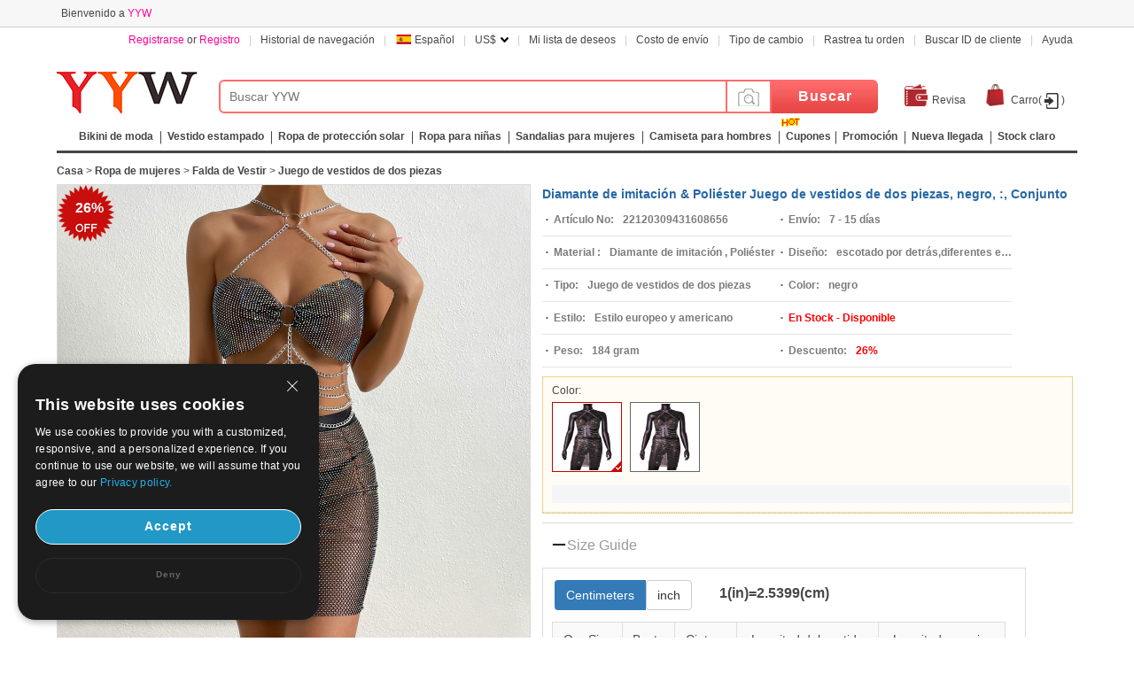

--- FILE ---
content_type: text/html; charset=UTF-8
request_url: https://www.yyw.com/es/producto/Diamante-de-imitacion-and-Poliester-Juego-de-vestidos-de-dos-piezas_p825744.html
body_size: 63446
content:
<!DOCTYPE html PUBLIC "-//W3C//DTD XHTML 1.0 Transitional//EN" "http://www.w3.org/TR/xhtml1/DTD/xhtml1-transitional.dtd"><html xmlns="http://www.w3.org/1999/xhtml"><head><meta http-equiv="X-UA-Compatible" content="IE=9; IE=8; IE=7; IE=EDGE"><meta http-equiv="Content-Type" content="text/html;charset=UTF-8" /><meta http-equiv="Content-Language" content="es-ES" /><title>Diamante de imitación & Poliéster Juego de vestidos de dos piezas, negro, :,  Conjunto - YYW</title><meta name="keywords" content="Diamante de imitación & Poliéster Juego de vestidos de dos piezas, negro, :,  Conjunto" /><meta name="description" content="China al por mayor y la manera al por menor  como Diamante de imitación & Poliéster Juego de vestidos de dos piezas, negro, :,  Conjunto están todos disponibles en YYW.COM en el precio bajo con alta calidad." /><link rel="stylesheet" type="text/css" href="//w1yywfbeadsus-1253952653.cos.accelerate.myqcloud.com/css/page.css?v=2024020216117" /><link rel="stylesheet" type="text/css" href="//w1yywfbeadsus-1253952653.cos.accelerate.myqcloud.com/css/index_menu_new.css?v=2024020216117" /><link rel="stylesheet" type="text/css" href="//w1yywfbeadsus-1253952653.cos.accelerate.myqcloud.com/css/jquery-ui-1.10.3.css" /><link rel="icon" href="//w1yywfbeadsus-1253952653.cos.accelerate.myqcloud.com/favicon.ico?1503111957" type="image/x-icon" /><script src="//w1yywfbeadsus-1253952653.cos.accelerate.myqcloud.com/js/jquery-1.11.3.min.js?v=202401190953"></script><script defer src="https://ucfbeadsus-1253952653.cos.accelerate.myqcloud.com/js/adsSource.js?v=202401190953"></script>	<!-- End Facebook Pixel Code -->    <link rel="stylesheet" type="text/css" href="//w1yywfbeadsus-1253952653.cos.accelerate.myqcloud.com/css/self-adaption.css?v=2024020216117" />    <link rel="stylesheet" href="//w1yywfbeadsus-1253952653.cos.accelerate.myqcloud.com/css/footer-tab.css" type="text/css" /></head><body><!--广告宣传图--><!--top--><div class="new_yyw_box">    <div class="new_yyw_top">        <div class="yyw_top_left">Bienvenido a <span class="color">YYW</span></div>        <ul class="yyw_top_right"  id="Login_S"><!--            <li><a href="--><!--/login.php"><span class="color">Sign In</span> or <span class="color">Register</span></a></li>-->            <li class="new_line">|</li>            <li><a href="https://www.yyw.com/es/history.php">Historial de navegación</a></li>            <li class="new_line">|</li>            <li style="height:100%;width:auto;" class="new_beads_language" onMouseOver="$('#new_list_guoqi').show();$('#curlang').addClass('lang_hover');" onMouseOut="$('#new_list_guoqi').hide();$('#curlang').removeClass('lang_hover');"><span class="new_language" id="curlang">                    <em class="es_language"></em>Español</span>                <ul id="new_list_guoqi" style="display: none">                    <li class="new_guoqi"><em class="list_en_language"></em><a href="https://www.yyw.com/product/Rhinestone-Polyester-Two-Piece-Dress-Set_p825744.html">English</a></li><li class="new_guoqi"><em class="list_de_language"></em><a href="https://www.yyw.com/de/Produkt/Strass-and-Polyester-Zweiteiliges-Kleid-Set_p825744.html">Deutsch</a></li><li class="new_guoqi"><em class="list_fr_language"></em><a href="https://www.yyw.com/fr/Produit/Strass-and-Polyester-Ensemble-de-robe-deux-pieces-Noir--Ensemble_p825744.html">Français</a></li><li class="new_guoqi"><em class="list_ja_language"></em><a href="https://www.yyw.com/ja/product/Rhinestone-Polyester-Two-Piece-Dress-Set_p825744.html">日本語</a></li><li class="new_guoqi"><em class="list_cs_language"></em><a href="https://www.yyw.com/cs/produkt/Strass-and-Poliestere-Dvoudilna-sada-satu-Nero--Nastavit_p825744.html">čeština</a></li><li class="new_guoqi"><em class="list_nl_language"></em><a href="https://www.yyw.com/nl/voortbrengsel/Rhinestone-and-Polyester-Tweedelige-jurk-set-Zwarte--Instellen_p825744.html">Nederland</a></li>                </ul>            </li>            <li class="new_line">|</li>            <li id="shuobi_new">                <a href="#">                    <span class="fl">US$</span>                    <span class="fl mt12 ml5"><img src="//w1yywfbeadsus-1253952653.cos.accelerate.myqcloud.com/images/arrow_down.png" /></span>                </a>                <dl id="shuobi_list_new" class="money_list" style="display:none;">                    <dt><a href="#" onclick="setCurrency(0)">US Dollar</a></dt><dt><a href="#" onclick="setCurrency(1)">Australian Dollar</a></dt><dt><a href="#" onclick="setCurrency(2)">Canadian Dollar</a></dt><dt><a href="#" onclick="setCurrency(4)">Euro</a></dt><dt><a href="#" onclick="setCurrency(5)">British Pound</a></dt><dt><a href="#" onclick="setCurrency(6)">Russian Ruble</a></dt><dt><a href="#" onclick="setCurrency(8)">Hong Kong Dollar</a></dt><dt><a href="#" onclick="setCurrency(9)">Swiss Franc</a></dt><dt><a href="#" onclick="setCurrency(10)">Singapore</a></dt><dt><a href="#" onclick="setCurrency(14)">Japanese Yen</a></dt><dt><a href="#" onclick="setCurrency(18)">NZL Dollar</a></dt><dt><a href="#" onclick="setCurrency(27)">Mexico Dollar</a></dt>                </dl>            </li>            <!--<li class="new_line">|</li>            <li id="download_app"><a></a>                <dl id="download_list_app" class="money_list" style="display: none;margin-top:0;width: auto;padding:3px 10px;">                    <dt>                        <img src="//w1.fbeads.us/images/android_official.png?3" width="210"/> &nbsp;&nbsp;                        <img src="/images/app/android-barcode.png" width="100" style="margin-top:4px;">                    </dt>                    <dt>                        <img src="/images/app/googleplay.png" width="210"/> &nbsp;&nbsp;                        <img src="/images/app/android-google.png" width="100" style="margin-top:4px;">                    </dt>                    <dt>                        <img src="/images/app/apple-en.png" width="210"/> &nbsp;&nbsp;                        <img src="/images/app/ios-barcode.png" width="100" style="margin-top:4px;">                    </dt>                </dl>            </li>-->            <li class="new_line">|</li>            <li><a href="https://my.yyw.com/es/wishLists_dir.php">Mi lista de deseos</a></li>            <li class="new_line">|</li>            <li><a href="https://my.yyw.com/es/shipping_cost.php">Costo de envío</a></li>            <li class="new_line">|</li>            <li><a href="https://my.yyw.com/es/rate_cost.php">Tipo de cambio</a></li>            <li class="new_line">|</li>            <li><a href="https://my.yyw.com/es/track_order.php">Rastrea tu orden</a></li>            <li class="new_line">|</li>            <li><a href="https://my.yyw.com/es/find_customer.php">Buscar ID de cliente</a></li>            <li class="new_line">|</li>            <li><a href="https://www.yyw.com/es/help.php">Ayuda</a></li>        </ul>    </div></div><!--end top--><!--user--><div class="new_yyw_user">    <div class="yyw_logo_middle" style="margin-right: 0;">        <a href="https://www.yyw.com/es/">            <img src="//w1yywfbeadsus-1253952653.cos.accelerate.myqcloud.com/images/logo.jpg?rand=ryt2026" />        </a>    </div>    <div class="yyw_user_left">        <form name="sform" action="https://www.yyw.com/es/search_result.php" method="get" onsubmit="return noSubmitAgain('topSearchSubmit')">            <span>                <input name="keywords" maxlength="56"  type="text"  class="new_yyw_input" placeholder="Buscar YYW" value="" id="search"/>            </span>            <span>                <span  alt="" style="float: left;border-left: none;">                    <img src="//w1yywfbeadsus-1253952653.cos.accelerate.myqcloud.com/images/icon_camera.png" alt="" style="width: 30px;" id="search_image_icon">                </span>                <input type="submit" name="b1" value="Buscar" class="new_yyw_button"/>                <input type="hidden" name="act" value="search" />            </span>        </form>    </div>    <ul class="yyw_uesr_right" id="mycart_info" data-view-cart="Ver carrito" data-checkout="Pago rápido" data-pre="Anterior" data-next="próximo">        <li><a href="#" onclick="checkout();"><span class="fl"><img src="//w1yywfbeadsus-1253952653.cos.accelerate.myqcloud.com/images/wallet.png" /></span><span class="fl mt7 ml5">Revisa</span></a></li>        <li class="pt10"  id="mycart_num"><a href="https://my.yyw.com/es/mycart.php"><span class="fl"><img src="//w1yywfbeadsus-1253952653.cos.accelerate.myqcloud.com/images/bag.png" /></span><span class="fl mt7 ml5">Carro(<font id="topItemsNum" class="red"></font>)</span></a></li>    </ul></div><!--end user--><div style="clear:both"></div><!--新导航--><style>
        .navA, .navA:hover {padding-left:3px}
    .navA span {padding-right: 3px;}
    </style>
<div class="nav">
    <div class="rightMenu">
        <ul class="navUl">
                            <li class="fl navUl_li showFlow" id="cata_59" style="background:#fff">
	                                    <a href="https://www.yyw.com/es/al_por_mayor-Fashion-Bikini-59.html" class="navA fb">
                        <span>Bikini de moda</span>
                    </a>
                                </li>
                            <li class="fl navUl_li showFlow" id="cata_1168" style="">
	                                    <a href="https://www.yyw.com/es/al_por_mayor-Floral-Printed-Women-Dress-1168.html" class="navA fb">
                        <span>Vestido estampado</span>
                    </a>
                                </li>
                            <li class="fl navUl_li showFlow" id="cata_567" style="">
	                                    <a href="https://www.yyw.com/es/al_por_mayor-Women-Sun-Protection-Clothing-567.html" class="navA fb">
                        <span>Ropa de protección solar</span>
                    </a>
                                </li>
                            <li class="fl navUl_li showFlow" id="cata_903" style="">
	                                    <a href="https://www.yyw.com/es/al_por_mayor-Girl-Kid-Clothing-and-Accessories-903.html" class="navA fb">
                        <span>Ropa para niñas</span>
                    </a>
                                    <div class="navUlBox">
                        <ul class="navUlBoxCon fl">
                                                    <li>
                                <a href="https://www.yyw.com/es/al_por_mayor-Girl-Dresses-771.html"
                                   title="Vestidos de niña">
                                    Vestidos de niña                                </a>
                            </li>
                                                                                <li>
                                <a href="https://www.yyw.com/es/al_por_mayor-Girls-Clothing-Sets-906.html"
                                   title="Juegos de ropa para niñas">
                                    Juegos de ropa para niñas                                </a>
                            </li>
                                                                                <li>
                                <a href="https://www.yyw.com/es/al_por_mayor-Fashion-Girls-Top-Shirt-917.html"
                                   title="Camisa superior de chicas de moda">
                                    Camisa superior de chicas de moda                                </a>
                            </li>
                                                                                <li>
                                <a href="https://www.yyw.com/es/al_por_mayor-Girls-jacket-and-coat--909.html"
                                   title="Chaqueta y abrigo para niña">
                                    Chaqueta y abrigo para niña                                </a>
                            </li>
                                                                                <li>
                                <a href="https://www.yyw.com/es/al_por_mayor-Girls-Fashionable-Outside-Pants-915.html"
                                   title="Pantalones exteriores de moda para niñas">
                                    Pantalones exteriores de moda para niñas                                </a>
                            </li>
                                                                                <li>
                                <a href="https://www.yyw.com/es/al_por_mayor-Girl-Clothing-166.html"
                                   title="Ropa de niña">
                                    Ropa de niña                                </a>
                            </li>
                                                                                <li>
                                <a href="https://www.yyw.com/es/al_por_mayor-Pijamas-Ropa-hogar-nina-1084.html"
                                   title="Pijama de niña para el hogar">
                                    Pijama de niña para el hogar                                </a>
                            </li>
                                                                            </ul>
                    </div>
                                </li>
                            <li class="fl navUl_li showFlow" id="cata_1002" style="">
	                                    <a href="https://www.yyw.com/es/al_por_mayor-Women-Mule-and-Clog-Shoes-AnkleStrap-Clog-Solo-Mule-1002.html" class="navA fb">
                        <span>Sandalias para mujeres</span>
                    </a>
                                </li>
                            <li class="fl navUl_li showFlow" id="cata_453" style="">
	                                    <a href="https://www.yyw.com/es/al_por_mayor-Men-Short-Sleeve-T-shirt-453.html" class="navA fb">
                        <span>Camiseta para hombres</span>
                    </a>
                                </li>
                        <li class="fl navUl_li showFlow" >
                <img src="//w1yywfbeadsus-1253952653.cos.accelerate.myqcloud.com/images/hot.gif" alt="hot">
                <a href="https://www.yyw.com/es/coupons.php" class="navA fb" title="Cupones">Cupones</a>
            </li>
            <li class="fl navUl_li showFlow" >
                <a href="/es/produce.php" class="navA fb"><span>Promoción</span></a>
                <div class="navUlBox">
                    <ul class="navUlBoxCon fl">
                        <li><a href="https://www.yyw.com/es/hotCategory.php" title="Promoción de categoría">Promoción de categoría</a></li>
                        <li><a href="https://www.yyw.com/es/promotion_product.php" title="Promocion de Productos">Promocion de Productos</a></li>
                        <li><a href="https://www.yyw.com/es/new_hot_produce.php" title="Nuevo y Caliente">Nuevo y Caliente</a></li>
                        <li><a href="https://www.yyw.com/es/coupons.php" title="Cupones">Cupones</a></li>
                    </ul>
                </div>
            </li>

            <li class="fl navUl_li showFlow" >
                <a href="/es/produce.php" class="navA fb"><span>Nueva llegada</span></a>
            </li>

            
<!--    <li class="fl navUl_li showFlow" >-->
<!--        <a href="--><!--/discount.php" class="navA fb"><span>--><!--</span></a>-->
<!--    </li>-->
                <li class="fl navUl_li showFlow" >
                    <a href="/es/clear_stock.php" class="navA fb"><span>Stock claro</span></a>
                </li>
        
        </ul>
    </div>
</div>
<span id="userinfo_addrId" class="undis"></span><input type="hidden" name="language" id="language" value="es" /><input type="hidden" name="path" id="path" value="/es" /><input type="hidden" name="source_path" id="source_path" value="//w1yywfbeadsus-1253952653.cos.accelerate.myqcloud.com" /><input type="hidden" name="cookie_domain" id="cookie_domain" value=".yyw.com" /><input type="hidden" name="ucenter_path" id="ucenter_path" value="https://my.yyw.com" /><div style="margin:2px auto;overflow:hidden;display:none;position:relative" class="b1" id="top_show" ></div><!--Search by Image--><style>    .search_image_main {        display: none;        position: fixed;        background: rgba(0,0,0,.5);        top: 0;        left: 0;        right: 0;        bottom: 0;        z-index: 101;        overflow-y: auto;        overflow-x: hidden;    }    #ShowReviewBox {        position: absolute;        top: 210px;        left: 50%;        transform: translateX(-50%);        width: 540px;        z-index: 101;        height: auto;    }    .search_image {        width: 540px;        box-sizing: border-box;        position: relative;        margin: 0 auto;        background: #fff;        min-height: 330px;    }    .search_image>p {        line-height: 50px;        border: 1px #e8e8e8 solid;        background: #f7f7f7;        font-size: 20px;        padding: 0 18px;        position: relative;    }    .search_image span.closeSearchImg {        background: url(//w1yywfbeadsus-1253952653.cos.accelerate.myqcloud.com/images/icon_del.png) no-repeat;        width: 16px;        height: 15px;        display: block;        position: absolute;        top: 18px;        right: 18px;        cursor: pointer;    }    .search_image .box .nav_items {        padding: 0 17px;        /*border-bottom: 1px #ccc solid;*/        height: 31px;    }    .search_image .box-image .nav_top {        color: #000;    }    .search_image .box-image .content {        width: 100%;        margin: 0 auto;        padding: 20px 17px;        box-sizing: border-box;    }    .search_image .box-image .content ul.current {        display: block;    }    .search_image .box-image .content ul {        display: none;        padding: 0;        box-sizing: border-box;        float: left;        width: 100%;    }    .search_image .box-image .top .nav_top span {        cursor: pointer;        width: auto;        padding: 0 15px;        float: left;        text-align: center;        font-family: Arial,Helvetica,sans-serif;        font-size: 14px;        box-sizing: border-box;        height: 32px;        line-height: 32px;    }    .search_image .box-image .top span.current {        color: #fc4f00;        background: #eee;        border: 1px solid #ccc;        border-bottom: none;        border-radius: 4px 4px 0 0;        text-align: right;    }    .search_image .box-image .top .nav_top span {        cursor: pointer;        width: auto;        padding: 0 15px;        float: left;        text-align: center;        font-family: Arial,Helvetica,sans-serif;        font-size: 14px;        box-sizing: border-box;        height: 32px;        line-height: 32px;    }    .search_image .LoginBox dd {        margin-bottom: 10px;        color: #666;        font-size: 13px;        line-height: 20px;        padding: 0;    }    .search_image .LoginBox dd {        margin-bottom: 10px;        color: #666;        font-size: 13px;        line-height: 20px;        padding: 0;    }    .navnormal{        height: 33px;        width: 540px;        border-bottom: 1px solid #cccccc;        padding-left: 20px;    }    .search_image .LoginBox dd .SearchBy {        line-height: 34px;        border: 1px #ccc solid;        width: 344px;        margin-right: 10px;        padding: 0 10px;        box-sizing: border-box;    }    .search_image .LoginBox dd .SearchImage {        line-height: 36px;        width: 120px;        text-align: center;        background: #fc4f00;        color: #fff;        font-size: 13px;        cursor: pointer;        border: none;    }</style><div id="search_image_main" class="search_image_main" style="display: none;">    <div id="ShowReviewBox" class="downImgBox" style="display: block">        <div class="search_image">            <p>Búsqueda por imagen<span class="closeSearchImg jsCloseWindow"></span></p>            <div class="imgText">                <p style="padding-left: 10px;">Busque yyw con imágenes en lugar de texto.</p>            </div>            <div class="box-image">                <div class="nav_items jsOtherWay">                    <div class="top fixnav navnormal">                        <div class="nav_top" id="upImgTips">                            <span class="current" data-mark="2" id="upload_img">Cargar imagen<i></i></span>                            <span data-mark="1" id="upload_link">Pegar URL de imagen<i></i></span>                        </div>                        <div style="clear: both;"></div>                    </div>                </div>                <div class="content jsOtherWay">                    <ul id="upload_img_box" class="current"  data-mark="2">                        <li>                            <dl class="LoginBox">                                <dd>                                    <form id="searchImgFileForm" enctype="multipart/form-data">                                        <input type="file" name="file" id="searchImgFile" accept="image/gif,image/png,image/jpg,image/jpeg">                                    </form>                                </dd>                                <dd class="jsUpImgErr" style="color: #cc0000"></dd>                                <dd>1. La imagen debe estar en uno de los siguientes formatos:.Jpg,.Png,.Jpeg</dd>                                <dd>2. ¡El tamaño de la imagen debe ser inferior a 4 MB!</dd>                                <dd>3. La longitud y el ancho de la imagen deben ser mayores o iguales a 15 píxeles y más pequeños o igual a 4096pixes.</dd>                            </dl>                        </li>                    </ul>                    <ul id="upload_link_box" data-mark="1">                        <li>                            <dl class="LoginBox">                                <dd>                                    <input type="text" id="searchImgUrl" class="SearchBy">                                    <input type="button" name="" class="SearchImage" value="Buscar por imagen" onclick="searchProByImgUrl();">                                    <span id="img_url_msg" style="color: red"></span>                                </dd>                                <dd class="jsUpImgErr" style="color: #cc0000"></dd>                                <dd>1. La imagen debe estar en uno de los siguientes formatos:.Jpg,.Png,.Jpeg</dd>                                <dd>2. ¡El tamaño de la imagen debe ser inferior a 4 MB!</dd>                                <dd>3. La longitud y el ancho de la imagen deben ser mayores o iguales a 15 píxeles y más pequeños o igual a 4096pixes.</dd>                            </dl>                        </li>                    </ul>                    <div style="clear: both;"></div>                </div>                <div class="DropImage" id="dropArea" style="display: none">Drop Image Here !</div>                <p id="seaImgLoading" class="seaImgLoading jsImgLoading" style="display: none;margin-left: 10px;margin-bottom: 10px;">                    <span>Uploading File</span>                    <img src="//w1yywfbeadsus-1253952653.cos.accelerate.myqcloud.com/images/load.gif">                </p>                <div style="clear: both;"></div>            </div>        </div>    </div></div><script>    var image_type_err = "La imagen debe estar en uno de los siguientes formatos:.Jpg,.Png,.Jpeg";    var image_file_size_err = "¡El tamaño de la imagen debe ser inferior a 4 MB!";        var language = $('#language').val();    $('.closeSearchImg').click(function () {        $('#search_image_main').hide();    });    $('#search_image_icon').click(function () {        $('#search_image_main').show();    });    $('#upload_img').click(function () {        $(this).addClass('current');        $('#upload_link').removeClass('current');        $('#upload_img_box').addClass('current');        $('#upload_link_box').removeClass('current');    });    $('#upload_link').click(function () {        $(this).addClass('current');        $('#upload_img').removeClass('current');        $('#upload_link_box').addClass('current');        $('#upload_img_box').removeClass('current');    });    function searchProByImgUrl()    {        var img_url = $('#searchImgUrl').val();        $.ajax({            url: '/upload_search_img.php/?isolang='+language,            dataType: 'json',            data: {'img_url': img_url},            type: 'post',            success: function (result) {                if(result.code == 0){                    window.location.href = result.url;                }else{                    $('#img_url_msg').html(result.msg);                }            }        })    }    $('#searchImgUrl').focus(function () {        $('#img_url_msg').html('');    });    $("#searchImgFile").change(function () {        // $('#seaImgLoading').show();        // var fd = new FormData()        // fd.append('searchImgFile', this.files[0])        // //原生ajax实现实现图片上传        // let xhr = new XMLHttpRequest() //创建ajax对象        // xhr.open('post', '/upload_search_img.php?isolang='+language)        // xhr.send(fd)  //将格式处理好的数据，作为参数发送        // xhr.onreadystatechange = function () {        //     $('#seaImgLoading').hide();        //        //     if (xhr.readyState == 4 && xhr.status == 200) {        //         var result = JSON.parse(xhr.responseText);        //         if(result.code == 0){        //             window.location.href = result.url;        //         }else{        //             $('#img_url_msg').html(result.msg);        //         }        //     }else{        //        //     }        // }        $('#seaImgLoading').show();        var reader = new FileReader();        var file = $("#searchImgFile")[0].files[0];        let fileType = file.type;        let allowedTypes = ['image/jpeg', 'image/png', 'image/jpg'];        if (allowedTypes.includes(fileType)) {            console.log("文件类型是允许的");        } else {            alert(image_type_err);            $('#seaImgLoading').hide();            return false;        }        var maxSize = 1024 * 1024 * 4; //        if (file.size > maxSize) {            alert(image_file_size_err);            $('#seaImgLoading').hide();            return false;        }        var imgUrlBase64;        if (file) {            //将文件以Data URL形式读入页面            compressImage(file, true, 0.2).then((res) => {                let fileObj = res.file;                imgUrlBase64 = reader.readAsDataURL(fileObj);                reader.onload = function (e) {                    var AllowImgFileSize = 4200000;//上传图片最大值(单位字节)（ 2 M = 2097152 B ）超过2M上传失败                    //var ImgFileSize = reader.result.substring(reader.result.indexOf(",") + 1).length;//截取base64码部分（可选可不选，需要与后台沟通）                    if (AllowImgFileSize != 0 && AllowImgFileSize < reader.result.length) {                        $('#img_url_msg').html( 'Upload failed, please upload pictures no larger than 4M!');                        return;                    }else{                        //执行上传操作                        // alert(reader.result);                        $.ajax({                            url: '/upload_search_img.php?isolang='+language,                            type: 'post',                            data: {'image_base':reader.result,'image_name':file.name},                            dataType: 'json',                            success: function (data) {                                if(data.code == 0){                                    window.location.href = data.url;                                }else{                                    $('#img_url_msg').html(data.msg);                                }                            }                        });                    }                }            });        }        return false;    });    function compressImage(file, isDownsize =  false, fileSize = 2,downsizeW = 1600, downsizeH = 1600, canvasBg = null) {        return new Promise((resolve, reject) => {            const reader = new FileReader();            reader.readAsDataURL(file);            reader.onload = function(event) {                const img = new Image();                img.src = event.target.result;                img.onload = function() {                    const canvas = document.createElement('canvas');                    const ctx = canvas.getContext('2d');                    let width = img.width;                    let height = img.height;                    if(isDownsize){                        const maxWidth = downsizeW; // 最大宽度                        const maxHeight = downsizeH; // 最大高度                        // 根据图片的宽高比计算新的宽高                        if (width > maxWidth || height > maxHeight) {                            if (width / height > maxWidth / maxHeight) {                                width = maxWidth;                                height = Math.round(maxWidth * img.height / img.width);                            } else {                                height = maxHeight;                                width = Math.round(maxHeight * img.width / img.height);                            }                        }                    }                    canvas.width = width;                    canvas.height = height;                    if (canvasBg) {                        ctx.fillStyle = canvasBg;                        ctx.fillRect(0, 0, canvas.width, canvas.height);                    }                    ctx.drawImage(img, 0, 0, width, height);                    let compressionRatio = 1;                    let maxFileSize = fileSize * 1024 * 1024;                    let quality = 1;                    let compressedDataUrl = canvas.toDataURL('image/jpeg', quality);                    let blob = dataURItoBlob(compressedDataUrl);                    while (blob.size > maxFileSize) {                        if (quality < 0.1) {                            break;                        }                        ctx.clearRect(0, 0, width, height);                        width *= compressionRatio;                        height *= compressionRatio;                        canvas.width = width;                        canvas.height = height;                        ctx.drawImage(img, 0, 0, width, height);                        quality -= 0.1;                        compressedDataUrl = canvas.toDataURL('image/jpeg', quality);                        blob = dataURItoBlob(compressedDataUrl);                    }                    const blobBin = atob(compressedDataUrl.split(',')[1]);                    const array = [];                    for (let i = 0; i < blobBin.length; i++) {                        array.push(blobBin.charCodeAt(i));                    }                    const compressedBlob = new Blob([new Uint8Array(array)], {                        type: 'image/jpeg',                    });                    const compressedFile = new File([compressedBlob], 'yywai.png', {                        lastModified: Date.now(),                        type: compressedBlob.type,                    });                    resolve({                        file: compressedFile,                        url: compressedDataUrl                    });                };                img.onerror = function(error) {                    reject(error);                };            };            reader.onerror = function(error) {                reject(error);            };        });    }    function dataURItoBlob(dataURI) {        var byteString = atob(dataURI.split(',')[1]);        var mimeString = dataURI.split(',')[0].split(':')[1].split(';')[0];        var ab = new ArrayBuffer(byteString.length);        var ia = new Uint8Array(ab);        for (var i = 0; i < byteString.length; i++) {            ia[i] = byteString.charCodeAt(i);        }        return new Blob([ab], {            type: mimeString        });    }</script><!--Content----><style>    html{        scroll-behavior: smooth    }    .wish-dir-button img{        width: 16px;        height: 16px;        margin-top: 11px;    }    .prosmallpiclist-video:nth-child(2) i {        z-index: 5;        position: absolute;        left: 136px;        top: 36px;        width: 36px;        height: 36px;        background: url('https://w1yywfbeadsus-1253952653.cos.na-siliconvalley.myqcloud.com/images/play_36x36_69c60bbda943e872.png') 0 0 no-repeat;    }    .prosmallpiclist-video:nth-child(3) i {        z-index: 5;        position: absolute;        left: 136px;        top: 36px;        width: 36px;        height: 36px;        background: url('https://w1yywfbeadsus-1253952653.cos.na-siliconvalley.myqcloud.com/images/play_36x36_69c60bbda943e872.png') 0 0 no-repeat;    }    .video-box-iframe i {        z-index: 5;        position: absolute;        /*left: 136px;*/        /*top: 36px;*/        width: 50px;        height: 50px;        background: url('https://w1yywfbeadsus-1253952653.cos.na-siliconvalley.myqcloud.com/images/play_36x36_69c60bbda943e872.png') 0 0 no-repeat;        background-size: 50px;        left: 50%;        top: 50%;        transform: translate(-50%, -50%);    }</style><link rel="stylesheet" href="//w1yywfbeadsus-1253952653.cos.accelerate.myqcloud.com/css/multizoom.css" type="text/css" /><link rel="stylesheet" href="//w1yywfbeadsus-1253952653.cos.accelerate.myqcloud.com/css/wishList_dir.css" type="text/css" /><input id="sortid" type="hidden" name="sortid" value="522" /><input type="hidden" name="currency" id="currency" value="US$"><link rel="stylesheet" href="//w1yywfbeadsus-1253952653.cos.accelerate.myqcloud.com/css/goods-details.css?v=2024020216117" type="text/css" /><div class="main pb5"><div class="mainRand pb5">	<a href="https://www.yyw.com/es/" title="cuentas al por mayor, joyería al por mayor, accesorios de joyería, suministros de joyería, joyería de moda al por mayor."><b>Casa</b></a> > <a href="https://www.yyw.com/es/al_por_mayor-Women-Clothing-107.html" title="Ropa de mujeres"><b>Ropa de mujeres</b></a>    > <a href="https://www.yyw.com/es/al_por_mayor-Fashion-Dress-And-Skirt-242.html" title="Falda de Vestir"><b>Falda de Vestir</b></a> > <a href="https://www.yyw.com/es/al_por_mayor-Two-Piece-Dress-Set-522.html" title="Juego de vestidos de dos piezas"><strong>Juego de vestidos de dos piezas</strong></a>
	</div><form method="post" action="" name="form1" id="form1"><div class="product clearfix">		<div class="proPicboxBigDiv">		<div class="proPicboxBig">	<strong>26%</strong>		<img src="//imgyyw-1253952653.cos.accelerate.myqcloud.com/20221203/3179/1670060709663015_3179.jpg" width="533" id="big_preview"/>        <div id="video-main">        </div><!--		--><!--		<div class="video-box-iframe">--><!--			<iframe allowfullscreen="true" src="--><?//= $_M['media_id']?><!--" frameborder="0" width="100%" height="100%"></iframe>--><!--		</div>--><!--		-->	</div>			<div style="clear:both"></div>        <div class="prel">            <ul class="items-nav">                <li class="prev"><a href="javascript:void(0)">Previous</a></li>                <li class="next"><a href="javascript:void(0)">Next</a></li>            </ul>            <div class="viewport prel ow ml10 mr20">                 <ul class="prosmallpiclist clearfix" id="smallImgList" style="width: 2000%; margin-left: 0px;">	                                     <li><a  href="javascript:void(0)" ><em class="imgem"></em><img src="//imgyyw-1253952653.cos.accelerate.myqcloud.com/20221203/3179/1670060709663015_3179.jpg" onmouseover="showStyle($(this),1)" class="imga1" width="120" height="120" data="//imgyyw-1253952653.cos.accelerate.myqcloud.com/20221203/3179/1670060709663015_3179.jpg" /></a></li>                        <li><a  href="javascript:void(0)" ><em class="imgem"></em><img src="//imgyyw-1253952653.cos.accelerate.myqcloud.com/20221203/3179/167006071177597_3179.jpg" onmouseover="showStyle($(this),2)" class="imga2" width="120" height="120" data="//imgyyw-1253952653.cos.accelerate.myqcloud.com/20221203/3179/167006071177597_3179.jpg" /></a></li>                        <li><a  href="javascript:void(0)" ><em class="imgem"></em><img src="//imgyyw-1253952653.cos.accelerate.myqcloud.com/20221203/3179/1670060712285428_3179.jpg" onmouseover="showStyle($(this),3)" class="imga3" width="120" height="120" data="//imgyyw-1253952653.cos.accelerate.myqcloud.com/20221203/3179/1670060712285428_3179.jpg" /></a></li>                        <li><a  href="javascript:void(0)" ><em class="imgem"></em><img src="//imgyyw-1253952653.cos.accelerate.myqcloud.com/20221203/3179/1670060713636953_3179.jpg" onmouseover="showStyle($(this),4)" class="imga4" width="120" height="120" data="//imgyyw-1253952653.cos.accelerate.myqcloud.com/20221203/3179/1670060713636953_3179.jpg" /></a></li>                        <li><a  href="javascript:void(0)" ><em class="imgem"></em><img src="//imgyyw-1253952653.cos.accelerate.myqcloud.com/20221203/3179/167006071581935_3179.jpg" onmouseover="showStyle($(this),5)" class="imga5" width="120" height="120" data="//imgyyw-1253952653.cos.accelerate.myqcloud.com/20221203/3179/167006071581935_3179.jpg" /></a></li>                        <li><a  href="javascript:void(0)" ><em class="imgem"></em><img src="//imgyyw-1253952653.cos.accelerate.myqcloud.com/20221203/3179/167006071688062_3179.jpg" onmouseover="showStyle($(this),6)" class="imga6" width="120" height="120" data="//imgyyw-1253952653.cos.accelerate.myqcloud.com/20221203/3179/167006071688062_3179.jpg" /></a></li>                        <li><a  href="javascript:void(0)" ><em class="imgem"></em><img src="//imgyyw-1253952653.cos.accelerate.myqcloud.com/20221203/3179/1670060718867585_3179.jpg" onmouseover="showStyle($(this),7)" class="imga7" width="120" height="120" data="//imgyyw-1253952653.cos.accelerate.myqcloud.com/20221203/3179/1670060718867585_3179.jpg" /></a></li>                        <li><a  href="javascript:void(0)" ><em class="imgem"></em><img src="//imgyyw-1253952653.cos.accelerate.myqcloud.com/20221203/3179/1670060719990530_3179.jpg" onmouseover="showStyle($(this),8)" class="imga8" width="120" height="120" data="//imgyyw-1253952653.cos.accelerate.myqcloud.com/20221203/3179/1670060719990530_3179.jpg" /></a></li>                        <li><a  href="javascript:void(0)" ><em class="imgem"></em><img src="//imgyyw-1253952653.cos.accelerate.myqcloud.com/20221203/3179/1670060722150323_3179.jpg" onmouseover="showStyle($(this),9)" class="imga9" width="120" height="120" data="//imgyyw-1253952653.cos.accelerate.myqcloud.com/20221203/3179/1670060722150323_3179.jpg" /></a></li>                        <li><a  href="javascript:void(0)" ><em class="imgem"></em><img src="//imgyyw-1253952653.cos.accelerate.myqcloud.com/20221203/3179/1670060727813293_3179.jpg" onmouseover="showStyle($(this),10)" class="imga10" width="120" height="120" data="//imgyyw-1253952653.cos.accelerate.myqcloud.com/20221203/3179/1670060727813293_3179.jpg" /></a></li>                        <li><a  href="javascript:void(0)" ><em class="imgem"></em><img src="//imgyyw-1253952653.cos.accelerate.myqcloud.com/20221203/3179/1670060889515736_3179.jpg" onmouseover="showStyle($(this),11)" class="imga11" width="120" height="120" data="//imgyyw-1253952653.cos.accelerate.myqcloud.com/20221203/3179/1670060889515736_3179.jpg" /></a></li>                        <li><a  href="javascript:void(0)" ><em class="imgem"></em><img src="//imgyyw-1253952653.cos.accelerate.myqcloud.com/20221203/3179/1670060890726760_3179.jpg" onmouseover="showStyle($(this),12)" class="imga12" width="120" height="120" data="//imgyyw-1253952653.cos.accelerate.myqcloud.com/20221203/3179/1670060890726760_3179.jpg" /></a></li>                        <li><a  href="javascript:void(0)" ><em class="imgem"></em><img src="//imgyyw-1253952653.cos.accelerate.myqcloud.com/20221203/3179/1670060891804201_3179.jpg" onmouseover="showStyle($(this),13)" class="imga13" width="120" height="120" data="//imgyyw-1253952653.cos.accelerate.myqcloud.com/20221203/3179/1670060891804201_3179.jpg" /></a></li>                        </ul>            </div>        </div>		</div>	<div class="proText" id="proInfo_f">		<h1 class="fs14 c266">Diamante de imitación & Poliéster Juego de vestidos de dos piezas, negro, :,  Conjunto<!--			--><!--			&nbsp;<img class="show-vedio" src="--><!--/images/vedio.png" />--><!--			-->		</h1>		<ul id="proInfo" class="clearfix">			<li><span>Artículo No:</span><em class="c666">22120309431608656</em>				</li>			<li id="all_dispath" data24="En 24 horas" data5d="7 - 15 días"><span>Envío:</span><em>7 - 15 días</em></li>			<li><span>Material :</span><div style="overflow: hidden;white-space: nowrap;text-overflow: ellipsis;" title="Diamante de imitación&nbsp;,&nbsp;Poliéster">Diamante de imitación&nbsp;,&nbsp;Poliéster</div></li><li><span>Diseño:</span><div style="overflow: hidden;white-space: nowrap;text-overflow: ellipsis;" title="escotado por detrás,diferentes estilos de elección,transparente">escotado por detrás,diferentes estilos de elección,transparente</div></li><li><span>Tipo:</span><div style="overflow: hidden;white-space: nowrap;text-overflow: ellipsis;" title="Juego de vestidos de dos piezas">Juego de vestidos de dos piezas</div></li><li><span>Color:</span><div style="overflow: hidden;white-space: nowrap;text-overflow: ellipsis;" title="negro">negro</div></li><li><span>Estilo:</span><div style="overflow: hidden;white-space: nowrap;text-overflow: ellipsis;" title="Estilo europeo y americano">Estilo europeo y americano</div></li>				 <li><strong class="red">En Stock - Disponible</strong></li>							<li class="undis"><span>Embalaje:</span><em id="sonpropacking"></em></li>			<li class="undis"><span>Peso:</span><em id="son_weight"></em></li><li class="undis"><span>Volumen métrico:</span><em id="son_volume_weight"></em></li><li><span>Descuento:</span><em class="red">26%</em></li>            		</ul>		<div class="clearfix undis" id="discountTime">			<div id="discountTimeHead">Discount ends:</div>			<ul id="discountTimeArea"></ul>		</div>				<link rel="stylesheet" type="text/css" href="//w1yywfbeadsus-1253952653.cos.accelerate.myqcloud.com/css/son_produce.css?2024020216117" />		<script type="text/javascript" src="//w1yywfbeadsus-1253952653.cos.accelerate.myqcloud.com/js/son_produce.js?202401190953"></script>		<script type="text/javascript">		$(document).ready(function(){			/*鼠标经过小图显示大图*/			image_preview();			text_preview();		});		</script>		<div class="select_alls" id="sonProduce">			<ul>				<li data-size="one size" class="li_img diy1080851"><p>Color:</p><div><span onclick="sp_change('diy1080851',this,1)" sonPiid="1" pkey="0" data-title="Parte superior"><img src="https://imggets-1253952653.cos.accelerate.myqcloud.com/cardImg/20221203/20221203094443_252.jpg" alt="Parte superior" class="preview"></span><span onclick="sp_change('diy1080851',this,2)" sonPiid="2" pkey="0" data-title="Short skirt"><img src="https://imggets-1253952653.cos.accelerate.myqcloud.com/cardImg/20221203/20221203094444_238.jpg" alt="Short skirt" class="preview"></span></div><input type="hidden" id="diy1080851" value="0" /></li>			</ul>		</div>		        <!--尺寸表 改版的地方-->        <div class="sizechanginch undis">            <p id="sizeShow" class="collapse-title"><span class="icon-add pull-right"><img  width="20" height="20" src="//w1yywfbeadsus-1253952653.cos.accelerate.myqcloud.com/images/plus.png" /></span>Size Guide</p>            <div class="size undis">                <div class="btn-group">                    <button id="size_cm"   type="button"  data-flag="cm" class="btn btn-primary">Centimeters</button>                    <button id="size_inch" type="button"  data-flag="inch" class="btn btn-default">inch</button>					                </div>                <div class="fs16 ml15 pt15 fb indis">1(in)=2.5399(cm)</div>                <div class="table-container">					                    <table class="size-table">                        <tr>                            <td>Our Size</td>                                                            <td>Busto</td>                                                            <td>Cintura</td>                                                            <td>Longitud del vestido</td>                                                            <td>Longitud superior</td>                                                    </tr>                                                    <tr>                                <td>one size</td>                                                                    <td class="size_change" data-key="Busto" data-init="80">80</td>                                                                    <td class="size_change" data-key="Cintura" data-init="62">62</td>                                                                    <td class="size_change" data-key="Longitud del vestido" data-init="46">46</td>                                                                    <td class="size_change" data-key="Longitud superior" data-init="19">19</td>                                                            </tr>                                            </table>                </div>            </div>        </div>		<div style="overflow: hidden;">		<div class="ruler_pic_left">		<div id="qipiliangqujian">				</div>				<div class="proBtnbuy ow">			<p>				<span class="mr10" id="cart_price"></span>CANT:<input name="Count" onclick="resetBgColor();" onKeyDown="resetBgColor();checkkey(this.value,event);" dataMOQ="1" id="products_quantity" type="text" value="1" class="txt w50 mt5 mr5" />				<span class="mr10 mt5 fb" id="zhuunits" oldvalue="Conjunto">Conjunto</span>				<span id="stock_only" style="display:none">				<span class="mr5">Solamente</span><span class="red"></span><span class="ml5">en stock</span>				</span>			</p>			<p class="mt5">				<input name="handle" type="hidden" id="handle" value="" /> 				<input type="hidden" name="Id" id="product_id" value="825744" /> 				<input type="hidden" name="show_discount" id="show_discount" value="26" />				<input type="hidden" name="psid" id="psid" value="" />				<input type="hidden" name="isstock" id="isstock" value="0" />				<a href="javascript:void(0);" style="background-color: #478ccf" class=" fl mr10 cart-add-bth" onclick="Items(this)">Añadir al Carrito de la compra</a>				<span class="fl">                    <a href="javascript:void(0);" id="addWishListBtn"  class="addwishlist" onclick="getWishDirList()">Añadir a la lista de deseos</a>                    <br />                    <a href="https://my.yyw.com/es/Submit_ticket.php?produceid=825744" ref="nofollow" onclick="return goSubmitTicket(this)"  class="addwishlist subTic" target="_blank">Enviar un ticket ?</a>                </span>			</p>		</div>		<p class="proErr p5 fs14 pl10 b1 undis" id="resultShow"></p>				<dl class="proNoPro p10 undis" id="arrival_area" style="margin-top:10px">			<dt class="clearfix">				<input type="hidden" name="Id" id="product_id" value="825744" />				<input type="hidden" name="pro_del" id="pro_del" value="0" />				<span class="undis" id="zhuunits" oldvalue="Conjunto"></span>			</dt>			<dd>Lo sentimos, este artículo está agotado, pero podemos hacer la producción si la cantidad es grande, por favor contáctenos libremente.</dd>		</dl>		</div>		</div>				<div class="ruler_pic_right"><a href="https://www.yyw.com/women_clothing_measurement.php" title="Medición de la ropa de las mujeres" target="_blank"><img src="//w1yywfbeadsus-1253952653.cos.accelerate.myqcloud.com/images/size_women_clothing.gif" alt="Medición de la ropa de las mujeres" /><br />Medición de la ropa de las mujeres</a></div>				        <!-- 春节提示 -->        	<div class="item_share_box clearfix">		<div class="share_right">			<div class="share_icon">				<ul class="clearfix">					<li>Compartir a:</li>					<li class="icon_item facebook" data-share-type="fbook"><a title="Send via Facebook" href="javascript:void(0)"><i class="iconfont icon-ic_facebook"></i></a></li>					<li class="icon_item twitter" data-share-type="twit"><a title="Send via Twitter" href="https://twitter.com/share" target="_blank"><i class="iconfont icon-ic_twitter"></i></a></li>					<li class="icon_item pinterest" data-share-type="pint"><a href="javascript:void(0)" title="Send via Pinterest"><i class="iconfont icon-ic_pinterest_d"></i></a></li>					<li class="icon_item reddit" data-share-type="rdt"><a title="Send via Reddit" href="#" target="_blank"><i class="iconfont icon-ic_reddit"></i></a></li>					<li class="icon_item vk" data-share-type="vk"><a title="Send via VK" href="javascript:;" target="_blank"><i class="iconfont icon-ic_vk"></i></a></li>					<li class="icon_item email" data-share-type="email" data-price="0"><a title="Send via Email" href="javascript:" target="_blank"><i class="iconfont icon-ic_emailto"></i></a></li>					<li class="icon_item copylink hand" data-share-type="copy">						<a title="Copy-Link" onclick="getAffiliateUrl(825744)"><i class="iconfont icon-copylink"></i></a>					</li>				</ul>			</div>		</div>	</div>	</div></div></form>	        <!--car part-->        <!--reviews -->    <!-- product details -->										<div class="conBox clearfix">		<ul class="proDetails">																							</ul>	</div>	<!--You may also like-->    	<h2 class="titName1 pl10 fs14 b1dcd mt5">También te puede interesar</h2>	<div class="conBox clearfix ow youlike">			<dl class="ylDl">		<dt><a href="https://www.yyw.com/es/producto/Poliester-Juego-de-vestidos-de-dos-piezas_p972943.html" title="Poliéster Juego de vestidos de dos piezas,  Poliéster, Sólido, más colores para elegir,  trozo"><img src="//imgyyw-1253952653.cos.accelerate.myqcloud.com/20260107/1586/1767775459948820_1586.jpg" alt="Poliéster Juego de vestidos de dos piezas,  Poliéster, Sólido, más colores para elegir,  trozo" /></a></dt>		<dd><span class="lh16 red">US$ 7.74</span></dd>	</dl>			</div>        <p id="viewmoreloaing" class="tc undis">        <img src="//w1yywfbeadsus-1253952653.cos.accelerate.myqcloud.com/images/loading.gif" />    </p></div><!--滚至顶部--><a id="scrollUp" href="javascript:void(0)" onclick="$('html, body').animate({scrollTop:0}, 'slow');" style="display: none;position: fixed; z-index: 2147483647;"></a><script type="text/javascript">	var STOCKS = false;			STOCKS = [];			var sonStyle='{"1":{"is_added":"0","psid":"9583839","price_sell":{"1":14.98,"2":14.24,"4":8.83,"5":7.65,"6":830.8,"0":10.2,"14":1618.56,"10":13.35,"18":17.37,"9":8.08,"8":82.22},"weight":"184","unit":"US$","danwei":null,"is_stock":"0","volume_weight":"0","packing":"","tableData":[{"range":"\u22651","percent":100}]},"2":{"is_added":"0","psid":"9583840","price_sell":{"1":25.56,"2":24.29,"4":15.06,"5":13.04,"6":1417.24,"0":17.4,"14":2761.07,"10":22.77,"18":29.64,"9":13.79,"8":140.26},"weight":"306","unit":"US$","danwei":null,"is_stock":"0","volume_weight":"0","packing":"","tableData":[{"range":"\u22651","percent":100}]}}';	var sonStyleArr = eval("("+sonStyle+")");		var retDiscountArr = {"discount":"26","type":"pro","start_time":"0","end_time":"0"};		var sizeLastArr ='{"_one size":{"Busto":"80","Cintura":"62","Longitud del vestido":"46","Longitud superior":"19"}}';	var sizeLastArr = eval("("+sizeLastArr+")");	$(".sizechanginch").show();		var discounts_time_end=0;</script><script type="text/javascript" src="//w1yywfbeadsus-1253952653.cos.accelerate.myqcloud.com/js/es/es_alert.js?202401190953"></script><script type="text/javascript" src="//w1yywfbeadsus-1253952653.cos.accelerate.myqcloud.com/js/waitingTip.js"></script><script type="text/javascript" src="//w1yywfbeadsus-1253952653.cos.accelerate.myqcloud.com/js/jquery.cookie.min.js"></script><script type="text/javascript" src="//w1yywfbeadsus-1253952653.cos.accelerate.myqcloud.com/js/items.js?202401190953"></script><script type="text/javascript" src="//w1yywfbeadsus-1253952653.cos.accelerate.myqcloud.com/js/wishListDir.js?202401190953"></script><script type="text/javascript" src="//w1yywfbeadsus-1253952653.cos.accelerate.myqcloud.com/js/multizoom.js?202401190953"></script><script type="text/javascript" src="//w1yywfbeadsus-1253952653.cos.accelerate.myqcloud.com/js/you-may-also-like.js?202401190953"></script><script type="text/javascript" src="//w1yywfbeadsus-1253952653.cos.accelerate.myqcloud.com/js/cache.js?202401190953"></script><script type="text/javascript" src="//w1yywfbeadsus-1253952653.cos.accelerate.myqcloud.com/js/history.js?202401190953"></script><script>	// 保存浏览记录	$history.save(825744)</script><!-- Event snippet for View Product Detail Page-Every-1Wek-No conversion page --><script>	gtag('event', 'conversion', {'send_to': 'AW-806472312/QRTOCL3BmIEBEPiUx4AD'});</script><script>    $(window).scroll(function(){        if($(this).scrollTop()>300){            $("#scrollUp").show()        }else{            $("#scrollUp").hide()        }    })	//输入数量控制不能输入小数	function resetBgColorCopy(obj)	{		var $this = $(obj);		$this.val($this.val().replace(/\D/g,''));		$('#products_quantity').css({'color':'#000000','background-color':'#ffffff'});	}	$(function () {				//google 动态营销		var user_id = GetCookie('user_id');		var price = '0';		var items = [{"id":"YID825744_9583839","google_business_vertical":"retail"},{"id":"YID825744_9583840","google_business_vertical":"retail"}];		gtag('event', 'view_item', {			'user_id': user_id,			'value': price,			'items': items,		});	});    function goSubmitTicket(obj) {        var submit_ticket_url = $(obj).attr('href');        tools.ajaxGet({            toDo:goSubmitTicket,            toDoArgs:arguments,            url:ucenter_path+dir_path+'/check_login.php?isolang='+lang,            success:function(msg){                if(msg.status == 'ok'){                    // window.location.href = submit_ticket_url;                    window.open(submit_ticket_url,"_blank");                }            },            error:function(){                console.log("submit ticket failed");            }        });        return false;    }</script>	<script>		$(function () {			if (typeof fb_viewContent == 'function') {				fb_viewContent(825744);			}		})	</script><script>    fbq('track', 'ViewContent', {        content_ids: 'id',        content_type: 'products',    });    if ($('.conBox .cl').length > 0) { $('.conBox .cl').remove() }</script><!--foot-->
<div class="cl"></div>
<!--<div id="livechat"></div>-->
</div>

<div class="foot" style="    border-top: 3px solid #d0d0d0;">
	<div class="tc" style="vertical-align: center">
	<div style="display: inline-block;vertical-align: top;">
    <p class="">
        <a href="https://www.yyw.com/es/about_us.php" target="_blank">Sobre nosotros</a>&nbsp;|&nbsp;
        <a href="https://www.yyw.com/es/contact_us.php" target="_blank">Contáctenos</a>&nbsp;|&nbsp;
        <a href="https://www.yyw.com/es/term_of_use.php" target="_blank">Terminos de uso</a>&nbsp;|&nbsp;
        <a href="https://www.yyw.com/es/sitemap.php" target="_blank">Mapa del sitio</a>&nbsp;|&nbsp;
        <a href="https://www.yyw.com/es/attention_care.php" target="_blank">Atención y cuidado</a>&nbsp;|&nbsp;
        <a href="https://www.yyw.com/es/discount_policy.php" target="_blank">Política de descuentos</a>&nbsp;|&nbsp;
        <a href="https://www.yyw.com/es/return.php" target="_blank">Política de devoluciones y reembolsos</a>&nbsp;|&nbsp;
        <a href="https://www.yyw.com/es/Privacy_Policy.php" target="_blank">Aviso de Privacidad</a>&nbsp;|&nbsp;
        <a href="https://www.yyw.com/es/shipping-help.php" target="_blank">Información sobre el transporte marítimo</a> |
        <span onclick="togglePopup()">Cookie Setting</span>

    </p>
	</div>
	</div>

    <p class="tc pt5">
        <!--<span class="footS1" style="width: 216px;">

        </span>-->
        <span class="footS2 ml5 mr5">

        </span>
        <span class="footS3" style="margin-top: 10px;">
            <img src="//w1yywfbeadsus-1253952653.cos.accelerate.myqcloud.com/images/footer/ups.png" width="32" alt="Oceanpay">
        </span>
        <span class="footS3" style="margin-top: 10px;padding-top: 10px;">
            <img src="//w1yywfbeadsus-1253952653.cos.accelerate.myqcloud.com/images/footer/ems.png" height="40" alt="Oceanpay">
        </span>
        <span class="footS3" style="margin-right: 10px;">
            <img src="//w1yywfbeadsus-1253952653.cos.accelerate.myqcloud.com/images/footer/dhl.png" height="32" alt="Oceanpay">
        </span>
        <span class="footS3" style="margin-right: 10px;">
            <img src="//w1yywfbeadsus-1253952653.cos.accelerate.myqcloud.com/images/footer/paypal.png" width="118" alt="Oceanpay">
        </span>
        <span class="footS3">
            <img src="https://ucfbeadsus-1253952653.cos.accelerate.myqcloud.com/images/ico/credit_card.png?123" alt="Oceanpay">
        </span>
        <span class="footS5"><img style="width:44px;height:auto" src="https://www.paypalobjects.com/webstatic/en_US/i/buttons/ppc-acceptance-medium.png" alt="PayPal Credit"></span>
<!--        <span class="footS4">-->
<!--        </span>-->


    </p>

    <p class="tc lh20">
        Copyright © 2026 YYW.ONE All rights reserved.</p>
</div>

<div id="dialog" title="Warm tips" class="undis"></div>

<script src="//w1yywfbeadsus-1253952653.cos.accelerate.myqcloud.com/js/jquery-ui-1.10.3.min.js"></script>
<script type="text/javascript">
    document.domain='yyw.com';
    //防止重复提交表单
    function noSubmitAgain(btnKey){
        if(document.getElementById('search').value==''){
            alert('Sorry.Please enter keyword !');
            document.getElementById('search').focus();
            return false;
        }else{
            var re= /(['])|([\"])|(<\/?[^>]*>)|(.*?((truncate)|(exec)).*?){2,}/i;
            var re1	= /^[\x20-\x2F]+$/;
            if(re.test(document.getElementById('search').value))
            {
                alert("Illegal keywords!");
                document.getElementById('search').focus();
                return false;
            }else if(re1.test(document.getElementById('search').value)){
                alert("Illegal keywords!");
                document.getElementById('search').focus();
                return false;
            }
        }
        // var currentBtn=document.getElementById(btnKey);
        // currentBtn.disabled	= true;
        // currentBtn.style.filter	= 'Gray';
        // currentBtn.style.cursor	= 'auto';
    }
</script>

<script type="text/javascript" src="//w1yywfbeadsus-1253952653.cos.accelerate.myqcloud.com/js/index.js?202401190953"></script>
<!--收藏目录-->
<div id="AddWishDialog" style="display: none" title="Añadir Lista de deseos Dir" class="AddWishDialog" >
    <div class="wish-dir-add">
        <div class="wish-dir-select">
            <p id="select_wish_dir_id" data-id="" >Select WishListDir</p>
            <div class="wish-dir-show">
            <span id="create_new_dir">
                <input value="" name="wish_dir_name" placeholder="crear una lista de deseos"  id="wish_dir_name" maxlength="50" required/>
				<img src="//w1yywfbeadsus-1253952653.cos.accelerate.myqcloud.com/images/wish_dir_add_white.png" width="15" id="create_wish_dir">
			</span>
                <span class="undis" id="errorMsg"></span>
                <ul class="wish-dir-ul">
                    <li value='0' id="wish_dir_default">Lista de deseos</li>
                </ul>
            </div>
        </div>
        <div class="wish-dir-button" id="wish-dir-button">
             <img src="//w1yywfbeadsus-1253952653.cos.accelerate.myqcloud.com/images/wish_dir_add_white.png" width="15">
        </div>
    </div>
</div>

<script async>
  (function(i,s,o,g,r,a,m){i['GoogleAnalyticsObject']=r;i[r]=i[r]||function(){
  (i[r].q=i[r].q||[]).push(arguments)},i[r].l=1*new Date();a=s.createElement(o),
  m=s.getElementsByTagName(o)[0];a.async=1;a.src=g;m.parentNode.insertBefore(a,m)
  })(window,document,'script','//www.google-analytics.com/analytics.js','ga');

  ga('send', 'pageview');
</script>

<!--增加Bing 广告跟踪代码-->
<script async>(function(w,d,t,r,u){var f,n,i;w[u]=w[u]||[],f=function(){var o={ti:"13006840"};o.q=w[u],w[u]=new UET(o),w[u].push("pageLoad")},n=d.createElement(t),n.src=r,n.async=1,n.onload=n.onreadystatechange=function(){var s=this.readyState;s&&s!=="loaded"&&s!=="complete"||(f(),n.onload=n.onreadystatechange=null)},i=d.getElementsByTagName(t)[0],i.parentNode.insertBefore(n,i)})(window,document,"script","//bat.bing.com/bat.js","uetq");</script>
<noscript><img src="//bat.bing.com/action/0?ti=13006840&Ver=2" height="0" width="0" style="display:none; visibility: hidden;" /></noscript>

<script src="//w1yywfbeadsus-1253952653.cos.accelerate.myqcloud.com/js/policy.js?v=202401190953"></script>
<!-- Google tag (gtag.js) -->
<script>
    window.dataLayer = window.dataLayer || [];
    function gtag() {
        dataLayer.push(arguments);
    }

    gtag('consent', 'default', {
        'ad_storage': google_policy_default_config.analytics_storage == true ? 'granted' : 'denied',
        'analytics_storage': google_policy_default_config.analytics_storage == true ? 'granted' : 'denied',
        'ad_user_data': google_policy_default_config.ad_user_data == true ? 'granted' : 'denied',
        'ad_personalization': google_policy_default_config.ad_personalization == true ? 'granted' : 'denied',
        'wait_for_update': 3000,
        'region': [
            'AT', 'BE', 'BG', 'HR', 'CY', 'CZ', 'DK', 'EE', 'FI', 'FR', 'DE', 'GR', 'HU', 'IE', 'IT', 'LV', 'LT', 'LU', 'MT', 'NL', 'PL', 'PT', 'RO', 'SK', 'SI', 'ES', 'SE'
        ]
    });

    gtag('set', 'url_passthrough', true);
    gtag("set", "ads_data_redaction", true);

</script>
<script async src="https://www.googletagmanager.com/gtag/js?id=AW-806472312"></script>
<script async>
    window.dataLayer = window.dataLayer || [];
    function gtag(){dataLayer.push(arguments);}
    gtag('js', new Date());

    gtag('config', 'AW-806472312');
    gtag('config', 'G-MHPCHCD74L');
</script>
</body>
</html>

--- FILE ---
content_type: text/html; charset=UTF-8
request_url: https://www.yyw.com/ajaxItemsList.php?isolang=es
body_size: 4701
content:
{"hotProduct":{"lists":[{"produce_id":"972943","url":"https:\/\/www.yyw.com\/es\/producto\/Poliester-Juego-de-vestidos-de-dos-piezas_p972943.html","pic_path":"\/\/imgyyw-1253952653.cos.accelerate.myqcloud.com\/20260107\/1586\/1767775459948820_1586.jpg","get_title":"Poli\u00e9ster Juego de vestidos de dos piezas,  Poli\u00e9ster, S\u00f3lido, m\u00e1s colores para elegir,  trozo","current_price":{"1":"AU$ 16.97","2":"CA$ 16.13","4":"\u20ac 10","5":"\u00a3 8.66","6":"\u0440\u0443\u0431 940.76","0":"US$ 11.55","14":"JPY\uffe5 1832.78","10":"S.\uff04 15.12","18":"\uff04NZ 19.68","9":"CHF 9.16","8":"HK$ 93.11"}},{"produce_id":"917629","url":"https:\/\/www.yyw.com\/es\/producto\/Poliester-Juego-de-vestidos-de-dos-piezas_p917629.html","pic_path":"\/\/imgyyw-1253952653.cos.accelerate.myqcloud.com\/20240328\/3531\/1711608057924914_3531.jpg","get_title":"Poli\u00e9ster Juego de vestidos de dos piezas, m\u00e1s colores para elegir,  trozo","current_price":{"1":"AU$ 12.74","2":"CA$ 12.11","4":"\u20ac 7.51","5":"\u00a3 6.5","6":"\u0440\u0443\u0431 706.18","0":"US$ 8.67","14":"JPY\uffe5 1375.78","10":"S.\uff04 11.35","18":"\uff04NZ 14.77","9":"CHF 6.88","8":"HK$ 69.89"}},{"produce_id":"912328","url":"https:\/\/www.yyw.com\/es\/producto\/Poliester-Juego-de-vestidos-de-dos-piezas_p912328.html","pic_path":"\/\/imgyyw-1253952653.cos.accelerate.myqcloud.com\/20240204\/3531\/1707035626673735_3531.jpg","get_title":"Poli\u00e9ster Juego de vestidos de dos piezas, impreso, leopardo, caqui,  Conjunto","current_price":{"1":"AU$ 16.75","2":"CA$ 15.92","4":"\u20ac 9.88","5":"\u00a3 8.55","6":"\u0440\u0443\u0431 928.54","0":"US$ 11.4","14":"JPY\uffe5 1808.98","10":"S.\uff04 14.92","18":"\uff04NZ 19.42","9":"CHF 9.04","8":"HK$ 91.9"}},{"produce_id":"907164","url":"https:\/\/www.yyw.com\/es\/producto\/Poliester-Juego-de-vestidos-de-dos-piezas_p907164.html","pic_path":"\/\/imgyyw-1253952653.cos.accelerate.myqcloud.com\/20231226\/3277\/1703571519736819_3277.jpg","get_title":"Poli\u00e9ster Juego de vestidos de dos piezas, impreso, colores mezclados,  Conjunto","current_price":{"1":"AU$ 35.22","2":"CA$ 33.46","4":"\u20ac 20.76","5":"\u00a3 17.97","6":"\u0440\u0443\u0431 1952.38","0":"US$ 23.97","14":"JPY\uffe5 3803.61","10":"S.\uff04 31.37","18":"\uff04NZ 40.84","9":"CHF 19","8":"HK$ 193.22"}},{"produce_id":"907239","url":"https:\/\/www.yyw.com\/es\/producto\/Poliester-Juego-de-vestidos-de-dos-piezas_p907239.html","pic_path":"\/\/imgyyw-1253952653.cos.accelerate.myqcloud.com\/20231226\/3277\/1703575118696552_3277.jpg","get_title":"Poli\u00e9ster Juego de vestidos de dos piezas, impreso, en blanco y negro,  Conjunto","current_price":{"1":"AU$ 48.06","2":"CA$ 45.66","4":"\u20ac 28.33","5":"\u00a3 24.52","6":"\u0440\u0443\u0431 2664.26","0":"US$ 32.71","14":"JPY\uffe5 5190.5","10":"S.\uff04 42.8","18":"\uff04NZ 55.72","9":"CHF 25.93","8":"HK$ 263.67"}},{"produce_id":"904789","url":"https:\/\/www.yyw.com\/es\/producto\/Poliester-Juego-de-vestidos-de-dos-piezas_p904789.html","pic_path":"\/\/imgyyw-1253952653.cos.accelerate.myqcloud.com\/20231213\/1969\/1702451930527039_1969.jpg","get_title":"Poli\u00e9ster Juego de vestidos de dos piezas, m\u00e1s colores para elegir,  Conjunto","current_price":{"1":"AU$ 54.21","2":"CA$ 51.51","4":"\u20ac 31.95","5":"\u00a3 27.67","6":"\u0440\u0443\u0431 3005.54","0":"US$ 36.9","14":"JPY\uffe5 5855.37","10":"S.\uff04 48.28","18":"\uff04NZ 62.86","9":"CHF 29.25","8":"HK$ 297.45"}},{"produce_id":"900202","url":"https:\/\/www.yyw.com\/es\/producto\/Spandex-Juego-de-vestidos-de-dos-piezas_p900202.html","pic_path":"\/\/imgyyw-1253952653.cos.accelerate.myqcloud.com\/20231116\/3530\/1700116684140000_3530.jpg","get_title":"Spandex Juego de vestidos de dos piezas, S\u00f3lido, m\u00e1s colores para elegir,  Conjunto","current_price":{"1":"AU$ 39.67","2":"CA$ 37.69","4":"\u20ac 23.38","5":"\u00a3 20.24","6":"\u0440\u0443\u0431 2199.18","0":"US$ 27","14":"JPY\uffe5 4284.42","10":"S.\uff04 35.33","18":"\uff04NZ 46","9":"CHF 21.41","8":"HK$ 217.65"}},{"produce_id":"893918","url":"https:\/\/www.yyw.com\/es\/producto\/Poliester-Juego-de-vestidos-de-dos-piezas_p893918.html","pic_path":"\/\/imgyyw-1253952653.cos.accelerate.myqcloud.com\/20231006\/3268\/1696560957976372_3268.jpg","get_title":"Poli\u00e9ster Juego de vestidos de dos piezas, S\u00f3lido, m\u00e1s colores para elegir, :,  Conjunto","current_price":{"1":"AU$ 36.58","2":"CA$ 34.76","4":"\u20ac 21.56","5":"\u00a3 18.67","6":"\u0440\u0443\u0431 2028.13","0":"US$ 24.9","14":"JPY\uffe5 3951.19","10":"S.\uff04 32.58","18":"\uff04NZ 42.42","9":"CHF 19.74","8":"HK$ 200.72"}}],"totalPage":200,"currentPage":"1"},"newProduct":{"lists":[],"totalPage":0,"currentPage":"1"}}

--- FILE ---
content_type: text/css
request_url: https://w1yywfbeadsus-1253952653.cos.accelerate.myqcloud.com/css/multizoom.css
body_size: 1930
content:
.magnifyarea { /* CSS to add shadow to magnified image. Optional */
    box-shadow: 5px 5px 7px #818181;
    -webkit-box-shadow: 5px 5px 7px #818181;
    -moz-box-shadow: 5px 5px 7px #818181;
    filter: progid:DXImageTransform.Microsoft.dropShadow(color=#818181, offX=5, offY=5, positive=true);
    background: white;
}

.targetarea { /* CSS for container div(s) of the zoomable image */
    width: 325px; /* wide or wider than the widest zoomable image */
    height: 338px; /* high or higher than the tallest zoomable image */
    margin-top:3px;
}

#two { /* Added CSS for second target div of zoomable images */
    height: 243px; /* high or higher than the tallest zoomable image */
}

.targetarea img { /* zoomable image */
    margin: auto; /* for horizontal centering */
    display: block; /* also for horizontal centering */
    position: relative; /* along with on the fly calculations in script, for vertical centering */
    border-width: 0;
}

.thumbs { /* divs holding the trigger links - styles optional, used here to center their links below their respective zoomable image */
    padding-top: 25px;
    width: 325px;
    text-align: center;
}

.thumbs a { /* trigger links on the thumbnail images */
    text-decoration: none; /* avoid underlines of images, text or spaces in these links */
}

.thumbs img { /* trigger images - the thumbnails used to load new zoomable images into the targetarea */
    border-width: 0; /* avoid default borders in some browsers */
}

#description, #description2 {
    position: absolute; /* required for description folows image bottom (descpos: true) */
    width: 325px; /* should be width of zoomable image container (.targetarea) */
    text-align: center;
    font: bold 95% sans-serif;
    margin-top: 3px; /* when following image bottom, this sets a fixed distance for that */
    color: #222;
    background-color: #fff;
}

--- FILE ---
content_type: text/css
request_url: https://w1yywfbeadsus-1253952653.cos.accelerate.myqcloud.com/css/wishList_dir.css
body_size: 2969
content:
.AddList {
    display: none;
    bottom: -145px;
    left: 0;
    z-index: 103;
    width: 500px;
}
input, button {
    font-size: 12px;
    background: #fff;
    font-family: Arial,Helvetica,sans-serif;
}
.AddWishDialog{
    width: 500px;
    font-size: 14px;
    color: #454545;
}
#wishList-wish-dir-select{
    height: 20px;
}
.ui-widget-header { border: 1px solid #aaaaaa;
    background-color:#48759C; color: #222222; font-weight: bold; }
.wish-dir-add{
    font-family: Arial;
    font-size: 18px;
    width: 530px;
    border: 1px #ccc solid;
    height: 150px;
    border-radius: 5px;
    margin: 5px auto;
    background: #FFF;
}
.wish-dir-button{
    width:500px;
    height:38px;
    margin:20px auto;
    border-radius: 5px;
    background:#2667A5;
    color:#FFF;
    text-align:center;
    line-height:38px;
    z-index:-9999;
}
.wish-dir-select p{
    padding:0 0 0 5px;
}
.wish-dir-select ul{
    list-style: none;
    width:499px;
    height:235px;
    border:1px #2667A5 solid;
    overflow-y:auto;
    display:none;
    background:#FFF;
    z-index:9999;
    border-radius:0 0 5px 5px;
}
.wish-dir-select ul li{
    height:20px;
    margin-top: 5px;
    line-height:20px;
    padding-left: 10px;
    font-size: 12px;
    background:#FFF;
}
.wish-dir-select ul li:hover{
    background:#2667A5;
    color: #ffffff;
}
.wish-dir-select ul li span{
    font-size:14px;
    color:#666;
    padding:0 0 0 8px;
    background:#FFF;
}
.wish-dir-select span{
    display:none;
    width:501px;
    height:40px;
    background:#2667A5;
}
.wish-dir-select span input{
    display:block;
    width:460px;
    height:25px;
    background:#fff;
    font-size:16px;
    color:#666;
    border-radius: 3px;
    float:left;
    margin:5px 0 0 5px;
}
.wish-dir-select span img{
    margin:5px 0 0 10px;
}
.wish-dir-select{
    width:500px;
    height:38px;
    margin:20px auto;
    border:1px #2667A5 solid;
    border-radius: 5px;
    line-height:38px;
    background:#FFF;
    z-index:1999;
    position:relative;
    background:url(https://w1getscn-1253952653.cos.na-siliconvalley.myqcloud.com/images/arrow_down.png) no-repeat right;
}
.ui-dialog-title{
    color: #ffffff;
}
#create_wish_dir{
    margin-top: 10px;
}
.ui-dialog .ui-dialog-content {
    position: relative;
    border: 0;
    padding: .5em 1em;
    background: none;
    overflow:inherit;
}
.wish-dir-show{
    display: none;
    position: absolute;
    border-radius: 5px;
}
#select_wish_dir_id{
    font-size: 12px;
    overflow: hidden;
    text-overflow: ellipsis;
    padding-left: 10px;
}
#create_new_dir{
    border-radius:5px 5px 0 0 ;

}
#errorMsg{
    color: red;
    font-size: 12px;
    background: #ffffff;
    padding-left: 10px;
    width:489px;
    height:40px;
    border-left: 1px solid #2667A5;
    border-right: 1px solid #2667A5;
}

--- FILE ---
content_type: text/css
request_url: https://w1yywfbeadsus-1253952653.cos.accelerate.myqcloud.com/css/goods-details.css?v=2024020216117
body_size: 1859
content:
.product {
    width: 100%;
    display: flex;

}

.product .proText {
    width: calc(100% - 553px);
    padding-bottom: 20px;
}

.select_alls li div {
    width: 100%;
}

.item_share_box .share_right {
    left: 0;
    transform: translateX(0%);
}

.item_share_box {
    height: auto;
}

.item_share_box .share_right {
    height: auto;
}

.item_share_box .share_right .share_icon ul {
    display: flex;
    flex-wrap: wrap;
}

.item_share_box .share_right .share_icon ul li {
    margin-bottom: 5px;
}

.ruler_pic_left {
    width: auto;
}

.conBox {
    display: flex;
    flex-wrap: wrap;
    padding: 0 10px;
}

.conBox .ylDl {
    width: 16.25%;
    height: auto;
    float: inherit;
    margin-right: 0.5%;
    padding: 0;
    margin-top: 10px;
}

.conBox .ylDl:nth-child(6n) {
    margin-right: 0;
}

.conBox .ylDl dt img {
    width: 100%;
    height: auto;
    box-sizing: border-box;
}

.conBox .cl {
    display: none;
}

.select_alls li div {
    width: 98% !important;
    box-sizing: border-box;
}

@media (min-width: 1800px) {
    .conBox .ylDl {
        width: 13.85%;
    }

    .conBox .ylDl:nth-child(6n) {
        margin-right: 0.5%;
    }

    .conBox .ylDl:nth-child(7n) {
        margin-right: 0;
    }
}

@media (max-width: 1230px) {
    #proInfo li {
        width: 40%;
        height: auto;
        margin-right: 3%;
    }
}

@media (max-width: 950px) {
    #proInfo li {
        width: 100%;
    }
}
.cart-add-bth{
    height:40px;
    line-height:40px;
    text-align: center;
    font-size: 16px;
    font-weight: bold;
    color: #fff;
    background: url(../images/cart_btn_bg2.jpg);
    background-repeat: no-repeat;
    padding-left: 40px;
    padding-right: 10px;
}
.cart-add-bth:hover {
    color:#fff;
}

--- FILE ---
content_type: text/css
request_url: https://w1yywfbeadsus-1253952653.cos.accelerate.myqcloud.com/css/son_produce.css?2024020216117
body_size: 4866
content:
.please{color:#ff0000;}
.select_alls{background:#fffcf5;border:1px #edd28b solid;margin:10px 0;overflow:hidden;}
.select_alls select{-webkit-border-radius: 3px;-moz-border-radius: 3px;-ms-border-radius: 3px;-o-border-radius: 3px;border-radius: 3px;-webkit-box-sizing: border-box;-moz-box-sizing: border-box;box-sizing: border-box;width: 350px;background-color: whiteSmoke;border: 1px solid #CFCFCF;color: #333;cursor: pointer;font-weight: bold;padding: 2px 4px 2px 8px;font-size: 14px;font-weight: normal;height: 26px;line-height:26px;}

.select_alls li {border-bottom:1px #ccc dotted;width:100%;overflow:auto;padding: 4px 0 0 10px;}
.select_alls li b{float:left;display:block;width:55px;font-weight:normal;text-align:right;padding-right:5px;padding-top:8px;padding-left:5px;*width:70px;}
.select_alls li div{float:left;width:440px;position: relative;margin-bottom: 10px;}
.select_alls li input{border:1px #999 solid;width:40px;height:21px;line-height:21px;padding:2px 3px;text-align:center;font-size:14px;margin:2px 0;}

.select_alls li.li_img span{float:left;display:block;border:1px #cccccc solid;border:1px #cccccc solid;margin:2px 9px 2px 0;padding:1px 1px;position: relative;cursor:pointer;}
.select_alls li.li_img img{height:75px;width:75px;}
.select_alls li.li_img span:hover{border:1px #cc0000 solid;}
.select_alls li.li_img span.hovers{border:1px #cc0000 solid;}
.select_alls li.li_img span.disable{border:1px #cccccc dotted;}
.select_alls li.li_img span.disable img{filter:alpha(opacity=20);-moz-opacity:0.2;-khtml-opacity: 0.2;opacity: 0.2;}
.select_alls li.li_img strong{position:absolute;width:13px;height:12px;background:url('../images/sp_dui2.gif') no-repeat right bottom;right:0;bottom:0;}

.select_alls li.li_text span{float:left;color:#333;display:block;border:1px #cccccc solid;height:15px;margin:2px 9px 2px 0;text-align:center;padding:5px 8px;line-height:15px;font-size:12px;cursor:pointer;width:auto;background:#fff;}
.select_alls li.li_text span:hover{border:1px #cc0000 solid;}
.select_alls li.li_text span.hovers{border:2px #cc0000 solid;margin-top:-2px;background:url('../images/sp_dui2.gif') no-repeat right bottom;margin-right:7px;margin:1px 7px 1px 0;}
.select_alls li.li_text span.disable{border:1px #cccccc dotted;color:#EBEBEB;}

.select_alls li.li_color span{float:left;display:block;border:1px #cccccc solid;height:30px;width:30px;margin:2px 9px 2px 0;text-align:center;line-height:15px;cursor:pointer;}
.select_alls li.li_color span:hover{border:2px #cc0000 solid;margin:1px 7px 1px 0;}
.select_alls li.li_color span.hovers{border:2px #cc0000 solid;margin-top:-2px;background:url('../images/sp_dui2.gif') no-repeat right bottom;margin-right:7px;margin:1px 7px 1px 0;}
.select_alls li.li_color span.disable{filter:alpha(opacity=20);-moz-opacity:0.2;-khtml-opacity: 0.2;opacity: 0.2;}

.select_alls li.li_buy img{margin:10px 0 0 10px;}

.select_alls li.li_color div.hidden{height:48px;overflow:hidden;}
.select_alls li.li_color div dl{clear:none;position:absolute;right:0; top:14px;width: 21px;height: 18px;border: 1px solid #d0cfcf;border-radius: 2px;background: #F7F7F7;line-height: 18px;
cursor: pointer;color: #333;background: -moz-linear-gradient(top,#f7f7f7,#f2f2f2);background: -webkit-gradient(linear,0 0,0 100%,from(#f7f7f7),to(#f2f2f2));filter: progid:DXImageTransform.Microsoft.gradient(startColorstr="#f7f7f7", endColorstr="#f2f2f2");-ms-filter: "progid:DXImageTransform.Microsoft.gradient(startColorstr="#f7f7f7", endColorstr="#f2f2f2")";}
.select_alls li.li_color div dl b {overflow: hidden;width: 9px;height: 6px;background: url('../images/icons.png') no-repeat;line-height:5px;background-position: -21px -17px;margin:6px 0 0 6px;padding:0 0;}
.select_alls li.li_color div dl b.yes{background-position: -30px -17px;}

#tabs ul{height:32px;margin:0;padding:0;}
.diy_selected{font-size:14px;color:#E64545;line-height:35px;}

.tips-content {
    position: relative;
    background: #f4f5f7;
    padding: 10px 10px 10px 10px;
    color: #111;
    display: none;
    line-height: 20px;
}
.tips-content .close {
    position: absolute;
    z-index: 6;
    right: 0;
    top: 0;
    width: 14px;
    text-align: center;
    line-height: 14px;
    font-size: 12px;
    cursor: pointer;
}
p {
    position: relative;
    /*padding: 10px 0;*/
}
/*.f-icon-cancel:before {*/
    /*content: "\E036";*/
    /*font-family: font;*/
    /*font-style: normal;*/
    /*font-weight: 400;*/
    /*speak: none;*/
    /*display: inline-block;*/
    /*text-decoration: inherit;*/
    /*width: 1em;*/
    /*margin-right: .2em;*/
    /*text-align: center;*/
    /*font-variant: normal;*/
    /*text-transform: none;*/
    /*line-height: 1em;*/
    /*margin-left: .2em;*/
    /*-webkit-font-smoothing: antialiased;*/
    /*-moz-osx-font-smoothing: grayscale;*/
/*}*/

--- FILE ---
content_type: application/javascript
request_url: https://w1yywfbeadsus-1253952653.cos.accelerate.myqcloud.com/js/wishListDir.js?202401190953
body_size: 7102
content:
/**
 * Created by user on 2016/8/16.
 */
function getWishDirList(){
    if(LessThanIE10){
        WishDIrForLessThan10();
    }else {
        tools.ajaxGet({
            toDo: getWishDirList,
            toDoArgs: arguments,
            url: ucenter_path + dir_path + '/wishLists_dir.php?isolang=' + lang + '&handle=getWishListDir',
            success: function (msg) {
                if (msg.data == 'nodata') {
                    var wishDirArr = new Array();
                    ajaxLoadLi(wishDirArr);
                }
                else {
                    ajaxLoadLi(msg);
                }
            },
            error: function () {
                console.log("wishList add failed");
            }
        })
    }
}
//兼容ie10 以下ie 浏览器
function WishDIrForLessThan10(obj){
    if($("#topItemsNum").text()=='')
    {
        var diag = new Dialog();
        diag.Width = 500;
        diag.Height = 410;
        diag.Title = allAlert.global.global_not_login;
        diag.URL = ucenter_path+dir_path+"/login.php?act=newLog&sign=box&isolang="+lang;
        diag.show();
        return false;
    }
    var d	= $(obj);
    d.disabled();
    $.getJSON(ucenter_path+dir_path+'/wishLists_dir.php?isolang=' + lang + '&handle=getWishListDir&LessThanIE10=1&callback=?',function (msg)
    {
        if(msg.data == 'nodata')
        {
            var wishDirArr = new Array();
            ajaxLoadLi(wishDirArr);
        }
        else
        {
            ajaxLoadLi(msg);
        }
        d.removeDisabled();
    });
}
//加载收藏目录
function ajaxLoadLi(msg){
    $(".AddList").css("display","block");
    var len = msg.length;
    var elem ="";
    var cookie_dir_name = "";
    var cookie_dir_id = getCookie("dir_id");
    var IsMySelfDirID = false;
    for(var i=0;i<len;i++){
        if(cookie_dir_id == msg[i]['id']){
            IsMySelfDirID = true;
            cookie_dir_name = msg[i]['name'];
        }
        elem +="<li value="+msg[i]['id']+">"+msg[i]['name']+"</li>"
    }
    var $defultObj = $("#select_wish_dir_id");
    if(len){
        $defultObj.text(msg[0]['name']);
        $defultObj.data("id",msg[0]['id']);
        if(cookie_dir_id && IsMySelfDirID){
            $defultObj.text(cookie_dir_name);
            $defultObj.data("id",cookie_dir_id);
        }
        $(".wish-dir-select ul li:not('#wish_dir_default')").remove();
        $(".wish-dir-select ul").prepend(elem);
    }else{
        var name = $("#wish_dir_default").text();
        $defultObj.text(name);
        $defultObj.data("id",0);
    }
    $('#AddWishDialog').dialog({
        width:552,
        height:"auto",
        modal: true,
        position: ['center',150]
    });//弹出登录窗口
    var j=0
    $("#wish-dir-button").on("click",function(){
        j++;
        //防止多次点击
        if(j == 1){
            //添加到收藏列表
            $("#AddWishDialog").dialog("close");
            wishList(this);
            return false;
        }
    });
}
$(function(){
    $("#create_wish_dir").on("click",function(){
        createWishDir();
    });
    $("#select_wish_dir_id").on("click",function(){
        $(".wish-dir-ul").css("display","block");
        $(".wish-dir-ul").css("z-index","9999");
        $("#create_new_dir").css("display","block");
        $("#create_new_dir").css("z-index","9999");
       $(".wish-dir-show").css("display","block");
    })
    $("#wish_dir_name").focus(function(){
        $("#errorMsg").css("display","none")
    });
    //选择目录
    $(document).on("click",".wish-dir-ul li",function(){
        var $this = $(this);
        var id = $this.val();
        var name = $this.text();
        var defaultObj  = $("#select_wish_dir_id");
        defaultObj.data('id',id);
        defaultObj.text(name);
        $(".wish-dir-ul").css("display","none");
        $("#create_new_dir").css("display","none");
        $("#errorMsg").css("display","none");
    })
    $(document).click(function(event) {
        var $target = $(event.target);
        if ( $target.is("#select_wish_dir_id,#wish_dir_name") ) {
        }else{
            $(".wish-dir-show").css("display","none");
        }
    });


});
//创建目录
function createWishDir(){
    var defaultId = $("#wish_dir_name").data("id");
    var newWishDirName = $("#wish_dir_name").val();
    if(newWishDirName == ""){

        $("#errorMsg").css("display","block")
        return false
    }
    //如果名字相同,id 相同
    var flag = true
    $(".wish-dir-ul li").each(function(){
        var $this = $(this);
        var liName = $this.text();
        var liId = $this.val();
        if(liId == defaultId || newWishDirName == liName){
            var $swdiObj = $("#select_wish_dir_id");
            $swdiObj.data('id',liId);
            $swdiObj.text(liName);
            $(".wish-dir-ul").css("display","none");
            $("#create_new_dir").css("display","none");
            $("#wish_dir_name").val("");
            flag = false;
            return;
        }
    });
    if(LessThanIE10){
        createWishDirForLessThan10();
    }else{
        tools.ajaxPost({
            toDo:createWishDir,
            toDoArgs:arguments,
            url:ucenter_path+dir_path+'/wishLists_dir.php?isolang='+lang+'&handle=addWishListDir',
            data:{name:newWishDirName},
            dataType:'json',
            success:function(msg){
                if(msg.content == 'ok'){
                    //默认为第一个
                    var li ="<li value="+msg.id+">"+msg.name+"</li>"
                    $(".wish-dir-ul").prepend(li)
                    var $swdiObj = $("#select_wish_dir_id");
                    $swdiObj.data('id',msg.id);
                    $swdiObj.text(msg.name);
                    $(".wish-dir-ul").css("display","none");
                    $("#create_new_dir").css("display","none");
                    $("#wish_dir_name").val("");
                }
            }
        })
    }

}
function createWishDirForLessThan10(){
    var name = $("#wish_dir_name").val();
    $.getJSON(ucenter_path+dir_path+'/wishLists_dir.php?isolang=' + lang + '&handle=addWishListDir&name='+name+'&LessThanIE10=1&callback=?',function (msg)
    {
        if(msg.content == 'ok'){
            //默认为第一个
            var defaultObj  = $("#select_wish_dir_id");
            var defaultId = defaultObj.data('id');
            var defaultName = defaultObj.text();
            if( (defaultId || defaultId == 0) &&(msg.id != defaultId)  && (defaultId !=="")){
                var li ="<li value="+defaultId+">"+defaultName+"</li>"
                $(".wish-dir-ul").prepend(li)
            }
            $(".wish-dir-ul").prepend(li)
            var $swdiObj = $("#select_wish_dir_id");
            $swdiObj.data('id',msg.id);
            var dirNameStr = msg.name;
            $swdiObj.text( dirNameStr.replace(/\\/g,""));
            $("#wish_dir_name").val("");
            $(".wish-dir-ul").css("display","none");
            $("#create_new_dir").css("display","none");
        }else{
            //创建失败
        }
    });
}


--- FILE ---
content_type: text/javascript
request_url: https://w1yywfbeadsus-1253952653.cos.accelerate.myqcloud.com/js/items.js?202401190953
body_size: 24408
content:
var	lang	= $("#language").val();
var dir_path	= $("#path").val();
var ucenter_path	= $("#ucenter_path").val();

/*点击图片变换*/
$(document).ready(function(){
	//大图局部放大展示
	$('#big_preview').addimagezoom({
		zoomrange: [1.5, 5],
		magnifiersize: [560,560],
		magnifierpos: 'right',
		cursorshade: true,
		rightoffset:1
	});
	/*
   if(document.getElementById('arrival'))
   {
	  	var p_id	= $("#product_id").val();
	  	$.ajax(
		{
			type: 'post',
			url	: '/app/items_advance.php',
			data: '&act=checkStatus&id='+p_id,
			success	:function (msg)
			{
				if(msg=='ok')
				{
					$("#advance_sub").removeClass("bgGrey").addClass("bgBlur");
					$("#arrival").val('1');
				}
			}
		}) 	
   }
   */
	var thumbListHeight = $('#smallImgList').height(), thumbHeight = 96,
		firstThumb = $('#smallImgList>a').eq(0).css({marginTop:0}),
		showBtn = $('#smallImgList>a').size() * thumbHeight > thumbListHeight,
		scrolling = false;
	// init array before clone thumblists
	function up(){
		if (scrolling) return;
		scrolling = true;
		var mt = firstThumb.css('marginTop').replace('px','')-thumbHeight;
		firstThumb.animate({marginTop:mt}, 'fast', function() {
			if (mt <= -$('#smallImgList>a').size()/2 * thumbHeight)
				firstThumb.css('marginTop', 0);
			scrolling = false;
		});
	}
	function down(){
		if (scrolling) return;
		scrolling = true;
		var mt = firstThumb.css('marginTop').replace('px','');
		if (mt >= 0)
			firstThumb.css('marginTop', -$('#smallImgList>a').size()/2 * thumbHeight);
		firstThumb.animate({marginTop:parseInt(firstThumb.css('marginTop').replace('px',''))+thumbHeight}, 'fast', function() {
			scrolling = false;
		});
	}
	var interval;
	function xiaover()
	{
		interval = setInterval(down, "500");
	}
	function shangover()
	{
		interval = setInterval(up, "500");
	}
	function outclear()
	{
		clearTimeout(interval);
	}
	if (showBtn) {
		$('#smallImgList').append($('#smallImgList').html());
		$('#thumbnailsUp>a').bind('mouseover',shangover).bind('mouseout',outclear);
		$('#thumbnailsDown>a').bind('mouseover',xiaover).bind('mouseout',outclear);
	} else {
		$('#thumbnailsUp').hide();
		$('#thumbnailsDown').hide();
	};
	$('#smallImgList img').each(function(){
		$(this).css('border','1px solid #cfcfcf');
	});
	var $proPicL=$("#smallImgList").find("img");
	$proPicL.eq(0).click();
});
//小图 点击后效果
// 第三个参数如果是true,则表示该页面有视频
function showStyle(obj,objClass, isVideo){
	isVideo = isVideo || false
	obj.parent().blur();
	if(document.getElementById("smallImgList")){
		var $proPicP = $(".proPicboxBig"),
			$proPicPimg = $proPicP.find("img");
		var $proPicPvideo = $proPicP.find(".video-box-iframe");
		$('#smallImgList img').each(function(){
			$(this).css('border','1px solid #cfcfcf');
		});
		$(".imgem").hide();
		$(".imga"+objClass).css('border','2px solid #AE3034');
		$(".imga"+objClass).prev().show();
		if (isVideo){
			var src=obj.attr("data");
			var imageSrc=obj.attr("src");
			var type=obj.attr("data-type");
			var videohtml = '';
			if(type == 2){
				// videohtml = '<div class="video-box-iframe" id="imga'+objClass+'">' +
				// 	'   <video src="'+src+'" controls style="width: 100%; height:100%;" preload></video>' +
				// 	'</div>';

				videohtml = '<div class="video-box-iframe open_panpel_video" id="imga'+objClass+'" style="background-image: url('+imageSrc+');background-size: 100% auto;display: block; cursor: pointer;">' +
					'   <i></i>' +
					'</div>';

			}else if(type == 1){
				videohtml = '<div class="video-box-iframe" id="imga'+objClass+'">' +
					'   <iframe allowfullscreen="true" src="'+src+'" frameborder="0" width="100%" height="100%"></iframe>\n' +
					'</div>';
			}

			var videoElement = $('#imga'+objClass);
			if(videoElement.length == 0){
				$('#video-main').append(videohtml);
				// $('#video-main').addClass('h533')
				videoElement.show();
				videoElement.siblings().hide();
				videoElement.siblings().find('video').each(function () {
					this.pause();
				});
			}else{
				videoElement.siblings().hide();
				videoElement.show();
				videoElement.siblings().find('video').each(function () {
					this.pause();
				});
			}

			$('.proPicboxBig').addClass('h533')
			$proPicPimg.hide()
			// $proPicPvideo.show()
			$('.zoomtracker').hide()
			// $(".proPicboxBig").find('i').show()
			$('.cursorshade.featuredimagezoomerhidden').hide()
		} else {
			$('.proPicboxBig').removeClass('h533')
			$proPicPimg.show()
			$proPicPvideo.hide()
			$('.zoomtracker').show()
			// $(".proPicboxBig").find('i').hide()
			$('.cursorshade.featuredimagezoomerhidden').show()
			var src=obj.attr("data");
			$proPicPimg.attr("src",src);
		}

		//重新计算图片高度
		var theImage = new Image();
		theImage.src =src;
		// 判断是否有缓存
		if(theImage.complete){
			var imgSize={w:theImage.width, h:theImage.height};
			var distW=$proPicPimg.attr("width");
			//按缩放比例计算显示高度
			var distH=parseFloat(distW)/parseFloat(imgSize.w)*parseFloat(imgSize.h);
			var h=parseInt(distH)+"px";
			$proPicPimg.css({height:h});
		}else{
			// 加载完成执行
			theImage.onload = function(){
				var imgSize={w:theImage.width, h:theImage.height};
				var distW=$proPicPimg.attr("width");
				//按缩放比例计算显示高度
				var distH=parseFloat(distW)/parseFloat(imgSize.w)*parseFloat(imgSize.h);
				var h=parseInt(distH)+"px";
				$proPicPimg.css({height:h});
			};
		}
		return false;
	}else{
		$("#proInfo_f").css('width','546px');
	}
}
function boxClose(name,itemsNum,messageNum,email_address){
	var $message	= '<span id="ticket"></span>';
	var $str_login;
	if(messageNum>0)
	{
		message='<span id="ticket">&nbsp;<a href="'+ucenter_path+dir_path+'/app/ticket.php" title="you have new message"><img src="//gimg.fbeads.us/image/mail.gif" border=0 alt="you have new message"/></a></span>';
	}
	$str_login = '<li class="topNavbg"><span>'+allAlert.global.global_hello+name+$message+'</span>&nbsp;&nbsp;<a href="'+ucenter_path+dir_path+'/login.php?act=out"><span class="red">'+allAlert.global.global_log_out+'</span></a></li><li class="topNavbg"><a href="'+dir_path+'/my.php">'+allAlert.global.global_my_account+'</a></li>';
	$("#noLogin").remove();
	$("#Login_S").prepend($str_login);
	$("#topItemsNum").text(itemsNum);
	Dialog.close();
	if($("#loginCheck").val()=='1')
	{
		$("#advance_sub").click();
	}
}
//添加cart，wishlist前的验证
function checkAdd(){
	var $resultShow='';
	currentQuantity	= Math.ceil($("#products_quantity").val());
	//如果不输入产品数量提示输入有效的产品数
	if(currentQuantity<=0 || isNaN(currentQuantity))
	{
		$resultShow=allAlert.items.items_text3;
	}
	//如果是子产品，验证是否选中子产品属性
	if(document.getElementById('sonProduce')){
		if(!checkchoose() || $('#isstock').val()=='1'){
			$("#sonProduce").css('border-color','red');
			if(!checkchoose()){
				$resultShow=allAlert.items.items_alert5;
			}
			if($('#isstock').val()=='1'){
				$resultShow=allAlert.items.items_alert6;
			}
		}
	}
	//显示提示
	if($resultShow != '')
	{
		popMsg($resultShow);
		return false;
	}
	else
	{
		$("#resultShow").hide();
		return true;
	}
}

//构造添加cart,wishlist时post的数据
function makePostData(){
	var p_id	= $("#product_id").val();
	var currentQuantity	= Math.ceil($("#products_quantity").val());
	//定制化插入到 cart、wishlist 的 diy_make_img 字段
	var post_diyjson="";
	if(document.getElementById('regular2')){
		post_diyjson	= '&regular2='+draw(1);
	}
	//子产品
	var post_chooseKey="";
	if(document.getElementById('sonProduce')){
		var chooseKey	= '';
		$("#sonProduce li").each(function(){
			chooseKey	+= $(this).find("input:last").val()+'_';
		});
		chooseKey	= chooseKey.substring(0,chooseKey.length-1);
		if(chooseKey!=''){
			post_chooseKey	= '&chooseKey='+chooseKey;
		}
	}
	var returnArr	= new Array();
	var dir_id = $("#select_wish_dir_id").data("id"); //收藏目录id
	var psid = $("#psid").val(); //子产品id
	returnArr['postData']	= '&psid='+psid+'&dir_id='+dir_id+'&Id='+p_id+'&Count='+currentQuantity+post_diyjson+post_chooseKey;
	return returnArr;
}
function Items_check_quantity(){
	if($("#products_quantity").attr("value")!="")
	{
		var s=parseInt($("#products_quantity").attr("value"));
		var o=parseInt($("#products_quantity").attr("dataMOQ"));
		if(s<o)
		{
			$("#products_quantity").css({"color":"#FFFFFF","background-color":"#FF0000"});
			var u=$("#zhuunits").html();
			popMsg("Sorry, your order number cannot be lower than "+o+u+" .");
			return false;
		}
	}
	else
	{
		popMsg(allAlert.items.items_text3);
		return false;
	}
}
function Items(obj)
{
	if(LessThanIE10){
		ItemsForLessThan10(obj);
	}else{
		Items_check_quantity();
		if(checkAdd()){
			var d	= $(obj);
			d.addClass('btn-disable');
			ItemsAjax(d)
		}
	}

}
function ItemsForLessThan10(obj){
	if($("#topItemsNum").text()=='')
	{
		var diag = new Dialog();
		diag.Width = 500;
		diag.Height = 410;
		diag.Title = allAlert.global.global_not_login;
		diag.URL = ucenter_path+dir_path+"/login.php?act=newLog&sign=box&isolang="+lang;
		diag.show();
		return false;
	}
	Items_check_quantity();
	var postData	= makePostData();
	$.getJSON(ucenter_path+dir_path+'/mycart.php?isolang='+lang+'&handle=add&LessThanIE10=1'+postData['postData']+'&callback=?',function (msg)
	{
		if(msg.content.substr(0,2)=='ok')
		{
			var num = parseInt($("#topItemsNum").text())+1;
			$("#topItemsNum").text(num);
			popMsg(msg.content.substr(3));
			// fb需要
			// fbq('track', 'AddToCart', {
			// 	content_ids: 'id',
			// 	content_type: 'product',
			// });
		}
		else
		{
			popMsg(msg.content);
		}
	});

}
function ItemsAjax(d){
	var postData	= makePostData();
	tools.ajaxGet({
		toDo:ItemsAjax,
		toDoArgs:arguments,
		url:ucenter_path+dir_path+'/mycart.php?isolang='+lang+'&handle=add'+postData['postData'],
		success:function(msg){
			if(msg.status=='ok')
			{
				var prodId = $("#product_id").val()
				if (typeof fb_addCart == 'function' && prodId) {
					fb_addCart(prodId)
				}
				if (typeof g_addCart == 'function') {
					g_addCart()
				}
				var num = parseInt($("#topItemsNum").text());
				// 如果是新增购物车则数量增加,如果是购物车商品数量增加,则无需增加数量
				if (!msg.cartNumGrow){
					num++
				}
				$("#topItemsNum").text(num);
				popMsg(msg.content);
				$('#mycart_num').mouseover();
				// fb需要
				// fbq('track', 'AddToCart', {
				// 	content_ids: 'id',
				// 	content_type: 'product',
				// });
			}
			else
			{
				popMsg(msg.content);
			}
			d.removeClass('btn-disable');
		},
		error:function(){
			console.log("item add failed");
		}
	});
	dialogCloseProcess(d);
}
function wishListForLessThanIE10(obj){
	if($("#topItemsNum").text()=='')
	{
		var diag = new Dialog();
		diag.Width = 500;
		diag.Height = 410;
		diag.Title = allAlert.global.global_not_login;
		diag.URL = ucenter_path+dir_path+"/login.php?act=newLog&sign=box&isolang="+lang;
		diag.show();
		return fasle;
	}
	var d	= $(obj);
	var postData	= makePostData();
	$.getJSON(ucenter_path+dir_path+'/mywishlist.php?isolang='+lang+'&handle=addFromProd&LessThanIE10=1'+postData['postData']+'&callback=?',function (msg)
	{
		if(msg.content=='ok')
		{
			popMsg(allAlert.items.items_text4);
			// fb需要
			// fbq('track', 'AddToWishlist', {
			// 	content_ids: 'id',
			// 	content_type: 'product',
			// });
		}
		else
		{
			var dir_id = msg.dir_id; //收藏目录id
			var dirName = $(".wish-dir-ul li[value="+dir_id+"]").text(); //收藏目录id
			var url = ucenter_path+dir_path+'/mywishlist.php?dir_id='+dir_id;
			var  a='<a class="" href="'+url+'">'+dirName+'</a>';
			popMsg(allAlert.items.items_alert1+"<br/>"+a);
		}
	});
}
function wishList(obj){
	if(LessThanIE10){
		wishListForLessThanIE10(obj);
	}else{
		if(checkAdd()){
			var d	= $(obj);
			wishListAjax(d);
		}
	}

}
function wishListAjax(d){
	var postData	= makePostData();
	tools.ajaxGet({
		toDo:wishListAjax,
		toDoArgs:arguments,
		url:ucenter_path+dir_path+'/mywishlist.php?isolang='+lang+'&handle=addFromProd'+postData['postData'],
		success:function(msg){
			if(msg.content=='ok')
			{
				var prodId = $("#product_id").val();
				if (typeof fb_addToWishlist == 'function' && prodId) {
					fb_addToWishlist(prodId)
				}
				if (typeof g_addWishLists == 'function') {
					g_addWishLists()
				}
				popMsg(allAlert.items.items_text4);
				// fb需要
				// fbq('track', 'AddToWishlist', {
				// 	content_ids: 'id',
				// 	content_type: 'product',
				// });
			}
			else
			{
				var dir_id = msg.dir_id; //收藏目录id
				var dirName = $(".wish-dir-ul li[value="+dir_id+"]").text(); //收藏目录id
				var url = ucenter_path+dir_path+'/mywishlist.php?dir_id='+dir_id;
				var  a='<a class="" href="'+url+'">'+dirName+'</a>';
				popMsg(allAlert.items.items_alert1+"<br/>"+a);
			}
		},
		error:function(){
			console.log("wishList add failed");
		}
	});
	dialogCloseProcess(d);
}
function alreadyLogin(name,itemsNum,messageNum)
{
	var $message	= '<span id="ticket"></span>';
	var $str_login;
	if(messageNum>0)
	{
		message='<span id="ticket">&nbsp;<a href="'+ucenter_path+dir_path+'/app/ticket.php"><img src="//gimg3.fbeads.us/image/mail.gif" border=0 alt="you have new message"/></a></span>';
	}
	$str_login = '<li class="topNavbg"><span>'+allAlert.global.global_hello+name+$message+'</span>&nbsp;&nbsp;<a href="'+ucenter_path+dir_path+'/login.php?act=out"><span class="red">'+allAlert.global.global_log_out+'</span></a></li><li class="topNavbg"><a href="'+dir_path+'/my.php">'+allAlert.global.global_my_account+'</a></li>';
	$("#noLogin").remove();
	$("#Login_S").prepend($str_login);
	$("#topItemsNum").text(itemsNum);
	Dialog.close();
	Items();
}
function advance11()
{

	if(parseInt($("#arrival").val())==1)
	{
		Dialog.alert(allAlert.items.items_alert2);
	}
	else
	{
		$("#loginCheck").val('1');
		if($("#topItemsNum").text()=='')
		{
			var diag = new Dialog();
			diag.Width = 480;
			diag.Height = 410;
			diag.Title = allAlert.global.global_not_login;
			diag.URL = ucenter_path+dir_path+"/login.php?act=newLog&sign=box";
			diag.show();
			return false;
		}
		//弹出窗口，填写订购数量
		var diag2 = new Dialog();
		diag2.Width = 500;
		diag2.Height = 160;
		diag2.Title = allAlert.items.items_text3;
		diag2.URL = dir_path+"/arriveManage.php?act=inputnums&language="+lang;
		diag2.show();
	}
}
function advance22(nums)
{
	var proid=$("#product_id").val();
	var chooseKey=$("#chooseKey").val();
	var w1 = new WaitingTip({gap:10,innerHTML:"<img src='//gimg3.fbeads.us/image/loading.gif' />"+allAlert.global.global_Processing});
	var txt2El = document.getElementById("advance_sub");
	w1.show(txt2El,"right");
	$.ajax(
		{
			type: 'post',
			url	: '/app/items_advance.php',
			data: '&act=subCount&id='+proid+'&nums='+nums+'&choose='+chooseKey,
			success	:function (msg)
			{
				Dialog.close();
				if(msg=='ok')
				{
					Dialog.alert(allAlert.items.items_alert3);
					if(chooseKey=="")
					{
						$("#advance_sub").removeClass("bgGrey").addClass("bgBlur");
						$("#arrival").val('1');
					}
				}
				else
				{
					Dialog.alert(allAlert.items.items_alert4);
				}
				w1.hide();
			}
		});
}
/* 小图显示大图 */
function image_preview()
{
	var idname="#bigimage";
	$(".preview").hover(function(e){
		$("body").append('<p id="bigimage"><span>'+ $(this).attr('alt')+'</span><br /><img src="'+ $(this).attr('src') + '" /></p>');
		widthJudge(e,idname);
		$(idname).fadeIn('fast');
	},function(){
		$(idname).remove();
	});

	$(".preview").mousemove(function(e){
		widthJudge(e,idname);
	});
}
/* 只显示文字 */
function text_preview()
{
	var idname="#bigtext";
	$(".text_preview").hover(function(e){
		$("body").append('<p id="bigtext"><span>'+ $(this).attr('alt')+'</span></p>');
		widthJudge(e,idname);
		$(idname).fadeIn('fast');
	},function(){
		$(idname).remove();
	});

	$(".text_preview").mousemove(function(e){
		widthJudge(e,idname);
	});
}
function widthJudge(e,idname){
	var x = 22;
	var y = 20;
	var marginRight = document.documentElement.clientWidth - e.pageX;
	var imageWidth = $(idname).width();
	if(marginRight < imageWidth)
	{
		x = imageWidth + 22;
		$(idname).css({top:(e.pageY - y ) + 'px',left:(e.pageX - x ) + 'px'});
	}else{
		x = 22;
		$(idname).css({top:(e.pageY - y ) + 'px',left:(e.pageX + x ) + 'px'});
	};
}
function getAffiliateUrl(pid)
{
	var diag2 = new Dialog();
	diag2.Width = 560;
	diag2.Height = 389;
	diag2.Title = 'Gets the promotion links';//allAlert.items.items_text3;
	diag2.URL = dir_path+"/affiliateManage.php?act=getPromotionLink&pid="+pid;
	diag2.show();
}
function resetBgColor()
{
	$('#products_quantity').css({'color':'#000000','background-color':'#ffffff'});
}
$(function () {
	var len = $(".prosmallpiclist li").length;
	$(".items-nav").find(".prev").css("opacity","0");
	if(!(len > 5)){
		$(".prev a").css("display","none");
		$(".next a").css("display","none");
	}
	$(".prev a").on("click",function () {
		moveImg('left',len);
	})
	$(".next a").on("click",function () {
		moveImg('right',len);

	})
})
function moveImg(flag,len) {
	var $list = $(".prosmallpiclist");
	var left = parseInt($list.css("margin-left"));
	var operationSymbol = '-';
	var onceWidth = 503;
	var totalWidth = parseInt(len/5)*onceWidth;
	if(flag == 'right'){
		left = Math.abs(left)+onceWidth;
	}else{
		left = Math.abs(left)-onceWidth;
	}
	var $itemsNav = $(".items-nav");
	if (left >= totalWidth) {
		left = totalWidth;
		if (flag == 'right') {
			$itemsNav.find(".prev").css("opacity", "1");
			$itemsNav.find(".next").css("opacity", "0");
		} else {
			$itemsNav.find(".prev").css("opacity", "0");
			$itemsNav.find(".next").css("opacity", "1");
		}
	} else if (503 <= left && left < totalWidth) {
		$itemsNav.find(".prev").css("opacity", "1");
		$itemsNav.find(".next").css("opacity", "1");
	} else {
		if (flag == 'right') {
			$itemsNav.find(".prev").css("opacity", "0");
			$itemsNav.find(".next").css("opacity", "1");
		} else {
			$itemsNav.find(".prev").css("opacity", "0");
			$itemsNav.find(".next").css("opacity", "1");
		}
	}
	$list.animate({ marginLeft: operationSymbol+left+'px' }, 1000);
	// $list.animate({ marginRight: operationSymbol+left+'px' }, 1000);
}
$(function () {
	//厘米 和英寸切换
	window.fflag;
	$("#size_cm,#size_inch,#size_img").on("mouseover",function () {
		var $this = $(this);
		var flag = $this.data("flag"),
			$table = $('.size-table'),
			$img = $('.size-img')
		$this.addClass("btn-primary").removeClass("btn-default");
		if(flag == 'inch'){
			$table.show()
			$img.hide()
			$("#size_cm").removeClass("btn-primary").addClass("btn-default");
			$("#size_img").removeClass("btn-primary").addClass("btn-default");
		}else if (flag == 'cm') {
			$table.show()
			$img.hide()
			$("#size_inch").removeClass("btn-primary").addClass("btn-default");
			$("#size_img").removeClass("btn-primary").addClass("btn-default");
		} else {
			$("#size_cm").removeClass("btn-primary").addClass("btn-default");
			$("#size_inch").removeClass("btn-primary").addClass("btn-default");
			$table.hide()
			$img.show()
		}
		var size = '';
		if(window.fflag == true && flag == 'inch'){
			return false;
		}
		$(".size_change").each(function () {
			var $this = $(this);
			if(flag == 'inch'){
				window.fflag = true;
				//厘米换英寸  厘米(cm)=0.3937008英寸(in)
				size = parseFloat($this.text())*0.39;
				size = size.toFixed(2);
			}else{
				window.fflag = false;
				size = $this.data("init");
			}
			$this.text(size);
		})

	});
	//size guide 展开和收缩的 + 和 -
	$("#sizeShow").on("click",function () {
		var $size = $(".size");
		var flag = $size.css("display");
		if(flag == 'block'){
			$size.css("display","none");
			$("#sizeShow img").attr("src","//w1yywfbeadsus-1253952653.cos.na-siliconvalley.myqcloud.com/images/plus.png");
			$(".collapse-title").css("border-bottom","1px solid #ddd");
		}else{
			$size.css("display","block");
			$("#sizeShow img").attr("src","//w1yywfbeadsus-1253952653.cos.na-siliconvalley.myqcloud.com/images/minus.png");
			$(".collapse-title").css("border-bottom","0px solid");
		}
	});
	//无子产品
	if(typeof sonStyleArr == "undefined"){
		$(".collapse-title").css("border-top","0px solid #ddd");
	}

	//判断均码直接展开尺寸
	if(2==$('.size-table').find('tr').length){
		$('#sizeShow').click();
	}

	// 注册分享事件
	fnShareInit()
})
//冒泡提醒
function popMsg(msg, timeout){
	if(!timeout){ timeout = 5000; }

	var el = $("#resultShow");
	el.html(msg);
	el.show('slow');
	setTimeout('$("#resultShow").hide()', timeout);
}

function fnShareInit() {
	// 初始化分享链接
	redditShareUrl = 'https://www.reddit.com/submit?url=' + encodeURIComponent(document.location.href)
	if ($('.share_icon ul li.reddit a').length){
		$('.share_icon ul li.reddit a')[0].href = redditShareUrl
	}

	vkShareUrl = 'https://vk.com/share.php?url=' + encodeURIComponent(document.location.href) + '&title=' + encodeURIComponent($("#proInfo_f h1").text())
	if ($('#smallImgList li:first-child a img').length){
		vkShareUrl += '&image=' + encodeURIComponent($('#smallImgList li:first-child a img')[0].src)
	}else {
		if ($(".proPicboxBig img").length){
			vkShareUrl += '&image=' + encodeURIComponent($(".proPicboxBig img")[0].src)
		}
	}
	vkShareUrl += '&description=' + encodeURIComponent($('meta[name="description"]').attr("content"))
	if ($('.share_icon ul li.vk a').length){
		$('.share_icon ul li.vk a')[0].href = vkShareUrl
	}

	$(document).on('click', '.share_icon ul li.facebook', function () {
		console.log('分享 fb')
		let url = 'https://www.facebook.com/sharer/sharer.php?u=' + encodeURIComponent(document.location.href)
		url += +'&display=popup&ref=plugin&src=like&kid_directed_site=0'
		window.open(url, '_blank', 'toolbar=yes, location=yes, directories=no, status=no, menubar=yes, scrollbars=yes, resizable=no, copyhistory=yes, width=600, height=450,top=100,left=350')
	})
	$(document).on('click', '.share_icon ul li.twitter', function () {
		console.log('分享 tw')
	})
	$(document).on('click', '.share_icon ul li.pinterest', function () {
		console.log('分享 pin')
		let url = 'https://www.pinterest.com/pin/create/bookmarklet/?' + 'url=' + encodeURIComponent(document.location.href)
		if ($('#smallImgList li:first-child a img').length){
			url += '&media=' + encodeURIComponent($('#smallImgList li:first-child a img')[0].src)
		}else {
			if ($(".proPicboxBig img").length){
				url += '&media=' + encodeURIComponent($(".proPicboxBig img")[0].src)
			}
		}
		window.open(url, '_blank', 'toolbar=yes, location=yes, directories=no, status=no, menubar=yes, scrollbars=yes, resizable=no, copyhistory=yes, width=600, height=450,top=100,left=350');
	})
	$(document).on('click', '.share_icon ul li.reddit', function () {
		console.log('分享 reddit')
	})
	$(document).on('click', '.share_icon ul li.vk', function () {
		console.log('分享 vk')
	})
	$(document).on('click', '.share_icon ul li.email', function () {
		console.log('分享 email')
		shareEmail()
	})
}

/**
 * 使用邮件分享
 */
function shareEmail() {
	var i = encodeURIComponent($('meta[name="description"]').attr("content")),
		n = $('.icon_item.email').data('price'),
		a = $('#show_discount').val() || '',
		o = 'Do you believe it? You can get this for only ' + n + ' on YYW!',
		s = encodeURIComponent(document.location.href) + '####%0A%0A';
	s += '【' + n + '】'
	s += a  >0 ? ' 【' + encodeURIComponent(a+'%') + '】####%0A%0A' : '####%0A%0A'
	s += i
	s = s.replace(/[&|\s]/g, ' ').replace(/####/g, '　　')
	console.log('mailto:?subject=' + o + '&body=' + s)
	location = 'mailto:?subject=' + o + '&body=' + s
}

--- FILE ---
content_type: text/javascript
request_url: https://w1yywfbeadsus-1253952653.cos.accelerate.myqcloud.com/js/son_produce.js?202401190953
body_size: 24307
content:
/*选择子产品属性*/
function sp_change(diyid,this1,name) {
	$("."+diyid+" .please").remove();
	$("."+diyid+" strong").remove();
	$("."+diyid+" span").removeClass("hovers");
	$(this1).addClass("hovers");
	$(this1).prepend('<strong></strong>');
	$("#"+diyid).val(name);
	//如果所有选项都被选中，显示当前选中组合的价格
	//if($(this1).attr("data-exchange")==1){
	//	viewExchangeChoosePrice();
	//}else{
	viewchooseprice();
	//}

	//如果当前点击的是图片，则在左侧主图区显示大图
	//兼容firfox无event对象
	var event =window.event || arguments.callee.caller.arguments[0];
	//判断是否是真的用鼠标点击,避免jsclick事件自动换图;
	var handle = event.button === 0;
	if (handle && typeof($(this1).find("img").first().attr("src")) != "undefined") {
		var src=$(this1).find("img").first().attr("src");
		src = src.replace("_200x200.jpg","");
		$(".proPicboxBig").find("img").attr("src",src).css({"height":"534px"});
	}
	var title = '_' + $(this1).data('title');
	var str='';
	if(  typeof sizeLastArr != "undefined" && !sizeLastArr['one size']){
		//尺码显示
		$("#size-tips").show();
		$(".sizechanginch").show();
		var i = 0;
		for(var key in sizeLastArr[title]){
			str += "<font class='fs12 fb'>"+key+"</font>"+":"+sizeLastArr[title][key]

			if (key == 'Europe' || key == 'US' || key == 'UK') {
				str += ", ";
			} else {
				str += "cm, ";
			}

			i++
		}
		str = str.substring(0,str.length-2);
		if(str !=''){
			$("#sizeContent").html(str);
		}
	}
}
// 显示发货时间
function show_dispatch_time(chooseKey) {
	var stock = sonStyleArr[chooseKey]['is_stock'], e = $('#all_dispath');
	if (stock > 0) {
		e.find('em').text(e.attr('data24'));
	} else {
		e.find('em').text(e.attr('data5d'));
	}
}

function get_discount(chooseKey) {//mode
	var showd = $("#show_discount").val()

	var sdiscount = 0,// 自身折扣
		odiscount = 0;// 全场折扣、类别折扣、会员折扣，只有有清仓折扣时此变量才会有值
	var $bigDiscount = $('.proPicboxBig strong'), $discount = $('#proInfo em.red');
	if (typeof sonStyleArr['has-stocks-discount'] != 'undefined') {
		showd = 0;
		odiscount = sonStyleArr['has-stocks-discount'];
		if (odiscount < 1) {
			$bigDiscount.hide();
			$discount.text('0%');
		} else {
			$bigDiscount.show();
			$bigDiscount.text(odiscount + '%');
			$discount.text(odiscount + '%')
		}
	}

	// 显示子产品清库存全场折扣
	if (retDiscountArr['stockSales'] == 1 && retDiscountArr['discount'] > 0) {
		if (sonStyleArr[chooseKey]['is_stock'] == 1) {
			odiscount = retDiscountArr['discount'];
			// 有库存直接显示清仓全场折扣
			$bigDiscount.show();
			$bigDiscount.text(retDiscountArr['discount'] + '%');
			$discount.text(retDiscountArr['discount'] + '%')
		} else {
			// 无库存，如有vip则显示vip折扣，否则显示0
			$bigDiscount.hide();
			$discount.text('0%');
		}
	}

	if (typeof sonStyleArr[chooseKey] != 'undefined' && typeof sonStyleArr[chooseKey]['discount'] != 'undefined') {
		if (sdiscount = sonStyleArr[chooseKey]['discount']) {
			// 显示子产品清仓折扣
			$bigDiscount.show();
			$bigDiscount.text(sdiscount + '%');
			$discount.text(sdiscount + '%')
		} else {
			$bigDiscount.hide();
			$discount.text('0%');
		}
	}

	var d = (sdiscount ? sdiscount : odiscount) || (
		retDiscountArr['stockSales'] ? 0 : showd
	);

	window.__dst__ = d;

	show_price(chooseKey, d);//mode
	return d;
}

function show_price(chooseKey, discount)//mode
{
	var id_currency = getCookie('id_currency');  //币种 id
	if(id_currency == null){
		id_currency = 0;
	}

	//diy page begin
	var oldPrice = sonStyleArr[chooseKey]['price_sell'][id_currency]; //原价
	var NewPrice = (sonStyleArr[chooseKey]['price_sell'][id_currency] * ((100 - (discount)) / 100)).toFixed(2);
	var xsunits = (sonStyleArr[chooseKey]['danwei'] != null) ? sonStyleArr[chooseKey]['danwei'] : $("#zhuunits").attr("oldvalue");
	var unit_currency = $("#currency").val();

	//diy page end
	var oldprice = "";
	var newXsunits = "&nbsp;/" + xsunits;
	if (discount > 0) {
		oldprice = "<strike class='mr10'>" + unit_currency + " " + oldPrice + "&nbsp;/" + xsunits + "</strike>";
		newXsunits = '';
		unit_currency = "";
	}
	//if(mode != 2){
	$("#cart_price").html(oldprice + "<em class='red fs16 fb'>" + unit_currency + NewPrice + newXsunits + "</em>");
	//}else{
	//	$("#cart_price").html("<em class='red fs16 fb'>" + unit_currency + " " + oldPrice + "&nbsp;/" + xsunits + "</em>");
	//}
	$("#cart_price").show();
	$("#arrival_area").hide();
	$(".proBtnbuy").show();
}

//换购产品前台选择子产品修改显示价格
function viewExchangeChoosePrice()
{
	var id_currency = getCookie('id_currency');  //币种 id
	if(id_currency == null){
		id_currency = 0;
	}
	var unit_currency = decodeURIComponent(getCookie('unit_currency')); //币种符号 特殊符号需要转义
	if(unit_currency == 'undefined' ||unit_currency == ""){
		unit_currency ="$";
	}
	var chooseKey	= '';
	$("#sonProduce li").each(function(){
		if($(this).find("input:last").val()<1)return false;
		chooseKey	+= $(this).find("input:last").val()+'_';
	});
	chooseKey	= chooseKey.substring(0,chooseKey.length-1);
	$('#products_quantity').css({'color':'#000000','background-color':'#ffffff'});

	if(!sonStyleArr[chooseKey]){
		$("#isstock").val('1');
		$("#arrival_area").show();
		$(".proBtnbuy").hide();
		$("#chooseKey").val(chooseKey);
		$(".diy_selected").html("");
	}else{
		var discount	= get_discount(chooseKey,2); //折扣
		show_dispatch_time(chooseKey);
		$("#isstock").val(sonStyleArr[chooseKey]['is_added']);

		var key = $('#product_id').val() + '-' + sonStyleArr[chooseKey]['psid'];
		var $only = $('#stock_only');
		// 库存量显示
		if (STOCKS && typeof STOCKS[key] != 'undefined') {
			$only.show();
			$(".addtocart").show();
			$(".addwishlist").show();
			$only.find('.red').text(STOCKS[key]);
		} else {
			$(".addtocart").hide();
			$(".addwishlist").hide();
			$only.hide();
		}

		if(sonStyleArr[chooseKey]['is_added'] == 1){
			// is_added==1 表示子产品缺货  is_added==2 表示子产品暂停供应  都不能卖
			$("#arrival_area").show();
			$(".proBtnbuy").hide();
			$("#chooseKey").val(chooseKey);
			$(".diy_selected").html("");
		}else{
			$("#psid").val(sonStyleArr[chooseKey]['psid']);
			if(sonStyleArr[chooseKey]['weight']>0){
				$("#son_weight").html(sonStyleArr[chooseKey]['weight']+" gram").parent().show();
			}
			if(parseInt(sonStyleArr[chooseKey]['volume_weight'])>parseInt(sonStyleArr[chooseKey]['weight'])){
				$("#son_volume_weight").html(sonStyleArr[chooseKey]['volume_weight']+" gram").parent().show();
			}
			if($("#pro_del").val()=="0")$("#arrival_area").hide();
			$(".proBtnbuy").show();
			var xsunits=(sonStyleArr[chooseKey]['danwei']!=null)?sonStyleArr[chooseKey]['danwei']:$("#zhuunits").attr("oldvalue");
			var every_unit="";
			if(sonStyleArr[chooseKey]['every_unit']!="")every_unit=sonStyleArr[chooseKey]['every_unit'];
			$("#zhuunits").html(xsunits);
			//显示区间表
			var price_sell = sonStyleArr[chooseKey]["price_sell"][id_currency];
			if(sonStyleArr[chooseKey]['tableData']!=null)
			{
				var yj='';
				var tableArea="";
				var tableDataLen=0;
				$.each(sonStyleArr[chooseKey]['tableData'], function(index,rs)
				{

					tableDataLen = index;
					if(discount > 0) yj="<strike>"+unit_currency+" "+quJianShowDisountOldPrice(price_sell,rs["percent"])+"/"+xsunits+"</strike>";
					var now_unit_currency =unit_currency;
					if(yj){
						now_unit_currency='';
					}
				});

				if(sonStyleArr[chooseKey]['tableData'][0]["range"])
				{
					var quantityArr=sonStyleArr[chooseKey]['tableData'][0]["range"].split('-');
					if(typeof(quantityArr[1]) != "undefined")
					{
						$("#products_quantity").attr("value",parseInt(quantityArr[0]));
						$("#products_quantity").attr("dataMOQ",parseInt(quantityArr[0]));
					}
					else
					{
						quantityArr=sonStyleArr[chooseKey]['tableData'][0]["range"].split('≥');
						if(typeof(quantityArr[1]) != "undefined")
						{
							$("#products_quantity").attr("value",parseInt(quantityArr[1]));
							$("#products_quantity").attr("dataMOQ",parseInt(quantityArr[1]));
						}
						else
						{
							$("#products_quantity").attr("value",1);
							$("#products_quantity").attr("dataMOQ",1);
						}
					}
				}
				//大于1这种不用显示起订量
				if(sonStyleArr[chooseKey]['tableData']!=null){
					if(tableDataLen == 0){
						if(quantityArr[1] == 1){
							var tableArea1="<table class='moqquality' border='0' cellspacing='0' cellpadding='0'><thead><tr><th class='moq_price pl10'>Price</th></tr></thead><tbody>";
							yj="<span class='red'>"+unit_currency+" "+quJianShowDisountOldPrice(price_sell,sonStyleArr[chooseKey]['tableData'][0]["percent"])+"/"+xsunits;
							var now_unit_currency =unit_currency;
							var new_xsunits = "/"+xsunits;
							if(yj){
								now_unit_currency='';
								new_xsunits ='';
							}
							var current_price = yj +new_xsunits+"</span>";
							$("#cart_price").html(current_price);
							$("#zhuunits").html('');

						}else{
							$("#qipiliangqujian").html(tableArea);
						}

					}else{
						$("#qipiliangqujian").html(tableArea);
					}
				}
				// $("#cart_price").parent().hide();
			}
			else
			{
				console.log(2);
				var oldprice ="";
				var now_unit_currency=unit_currency;
				if(discount>0){
					oldprice = "<span>"+unit_currency+"</span>";
					now_unit_currency='';
				}
				var price ="<span class='red'>"+now_unit_currency+showDisountPrice(price_sell,discount)+" </span>";

				$("#cart_price").html(oldprice).parent().show();
				$("#qipiliangqujian").html('');
			}
		}

		if(sonStyleArr[chooseKey]['packing']!="")
		{
			$("#defaultpacking").hide();
			$("#sonpropacking").html(sonStyleArr[chooseKey]['packing']);
			$("#sonpropacking").parent('li').first().show();
		}
		else
		{
			$("#sonpropacking").parent('li').first().hide();
			$("#defaultpacking").show();
		}

		//春节提醒
		/*if (sonStyleArr[chooseKey]['is_stock'] == "1") {
            $('#festivalNotify').html('');
            $('#festivalNotify').hide();
        } else {
            $('#festivalNotify').html('We will be on holiday from Jan 24th to Jan30th,only can send order placed before Jan 15th,so please do it ASAP.(Orders can be placed as usual.)');
            $('#festivalNotify').show();
        }*/

	}
	//display li
	var linum=0;
	$('#proInfo li').each(function(i){ if($(this).is(":visible"))linum++; });
	if(linum%2 !=0)
	{
		$("#proInfo").append("<li style='background-image: none;display: none'>&nbsp;</li>");
	}
	//子产品下架字体变谈
	changeColor(chooseKey);
}
//如果所有选项都被选中，显示当前选中组合的价格
function viewchooseprice()
{
	var id_currency = getCookie('id_currency');  //币种 id
	if(id_currency == null){
		id_currency = 0;
	}
	var unit_currency = decodeURIComponent(getCookie('unit_currency')); //币种符号 特殊符号需要转义
	if(unit_currency == 'undefined' ||unit_currency == "" ||unit_currency == "null" ){
		unit_currency ="US$";
	}
	var chooseKey	= '';
	$("#sonProduce li").each(function(){
		if($(this).find("input:last").val()<1)return false;
		chooseKey	+= $(this).find("input:last").val()+'_';
	});
	chooseKey	= chooseKey.substring(0,chooseKey.length-1);
	$('#products_quantity').css({'color':'#000000','background-color':'#ffffff'});

	if(!sonStyleArr[chooseKey]){
		$("#isstock").val('1');
		$("#arrival_area").show();
		$(".proBtnbuy").hide();
		$("#chooseKey").val(chooseKey);
		$(".diy_selected").html("");
	}else{
		var discount	= get_discount(chooseKey); //折扣
		show_dispatch_time(chooseKey);
		$("#isstock").val(sonStyleArr[chooseKey]['is_added']);

		var key = $('#product_id').val() + '-' + sonStyleArr[chooseKey]['psid'];
		var $only = $('#stock_only');
		// 库存量显示
		if (STOCKS && typeof STOCKS[key] != 'undefined') {
			$only.show();
			//$(".addtocart").show();
			//$(".addwishlist").show();
			$only.find('.red').text(STOCKS[key]);
		} else {
			//$(".addtocart").hide();
			//$(".addwishlist").hide();
			$only.hide();
		}

		if(sonStyleArr[chooseKey]['is_added'] == 1){
			// is_added==1 表示子产品缺货  is_added==2 表示子产品暂停供应  都不能卖
			$("#arrival_area").show();
			$(".proBtnbuy").hide();
			$("#chooseKey").val(chooseKey);
			$(".diy_selected").html("");
		}else{
			$("#psid").val(sonStyleArr[chooseKey]['psid']);
			if(sonStyleArr[chooseKey]['weight']>0){
				$("#son_weight").html(sonStyleArr[chooseKey]['weight']+" gram").parent().show();
			}
			if(parseInt(sonStyleArr[chooseKey]['volume_weight'])>parseInt(sonStyleArr[chooseKey]['weight'])){
				$("#son_volume_weight").html(sonStyleArr[chooseKey]['volume_weight']+" gram").parent().show();
			}
			if($("#pro_del").val()=="0")$("#arrival_area").hide();
			$(".proBtnbuy").show();
			var xsunits=(sonStyleArr[chooseKey]['danwei']!=null)?sonStyleArr[chooseKey]['danwei']:$("#zhuunits").attr("oldvalue");
			var every_unit="";
			if(sonStyleArr[chooseKey]['every_unit']!="")every_unit=sonStyleArr[chooseKey]['every_unit'];
			$("#zhuunits").html(xsunits);
			//显示区间表
			var price_sell = sonStyleArr[chooseKey]["price_sell"][id_currency];
			if(sonStyleArr[chooseKey]['tableData']!=null)
			{
				let qipiliangqujianItem = $("#qipiliangqujian").children()
				!!qipiliangqujianItem && qipiliangqujianItem.remove()
				var yj='';
				var tableArea="<ul class='qidingliang-ul'><li class='thead lh30'><span class='moq_nums'>MOQ("+xsunits+")</span><span class='moq_price'>Price</span></li>";
				var tableDataLen=0;
				$.each(sonStyleArr[chooseKey]['tableData'], function(index,rs)
				{

					tableDataLen = index;
					if(discount > 0) yj="<strike>"+unit_currency+" "+quJianShowDisountOldPrice(price_sell,rs["percent"])+"/"+xsunits+"</strike>";
					var now_unit_currency =unit_currency;
					if(yj){
						now_unit_currency='';
					}

					tableArea+="<li><span class='moq_nums'>"+rs["range"]+"</span><span class='moq_price'>"+yj+"<span>"+now_unit_currency+" "+quJianShowDisountPrice(price_sell,rs["percent"])+"/"+xsunits+"</span>";
					if(sonStyleArr[chooseKey]['every_packing']!="" && rs["every_price"]!="" && typeof(sonStyleArr[chooseKey]['every_packing']) != "undefined")
					{
						tableArea+="&nbsp;(&nbsp;"+$.trim(sonStyleArr[chooseKey]['every_packing'])+"&nbsp;&nbsp;"+now_unit_currency+" "+quJiansonPriceOnePcs(price_sell,rs["percent"],rs["pcs"])+"/"+every_unit+"&nbsp;)";
					}
					tableArea+="</span></li>";
				});
				tableArea+="</ul>";

				if(sonStyleArr[chooseKey]['tableData'][0]["range"])
				{
					var quantityArr=sonStyleArr[chooseKey]['tableData'][0]["range"].split('-');
					if(typeof(quantityArr[1]) != "undefined")
					{
						$("#products_quantity").attr("value",parseInt(quantityArr[0]));
						$("#products_quantity").attr("dataMOQ",parseInt(quantityArr[0]));
					}
					else
					{
						quantityArr=sonStyleArr[chooseKey]['tableData'][0]["range"].split('≥');
						if(typeof(quantityArr[1]) != "undefined")
						{
							$("#products_quantity").attr("value",parseInt(quantityArr[1]));
							$("#products_quantity").attr("dataMOQ",parseInt(quantityArr[1]));
						}
						else
						{
							$("#products_quantity").attr("value",1);
							$("#products_quantity").attr("dataMOQ",1);
						}
					}
				}
				//大于1这种不用显示起订量
				if(sonStyleArr[chooseKey]['tableData']!=null){
					if(tableDataLen == 0){
						if(quantityArr[1] == 1){
							var tableArea1="<table class='moqquality' border='0' cellspacing='0' cellpadding='0'><thead><tr><th class='moq_price pl10'>Price</th></tr></thead><tbody>";
							if(discount > 0) yj="<strike>"+unit_currency+" "+quJianShowDisountOldPrice(price_sell,sonStyleArr[chooseKey]['tableData'][0]["percent"])+"/"+xsunits+"</strike>";
							var now_unit_currency =unit_currency;
							var new_xsunits = "/"+xsunits;
							if(yj){
								now_unit_currency='';
								new_xsunits ='';
							}
							var current_price = yj +" "+"<span class='red'>" +now_unit_currency+" "+quJianShowDisountPrice(price_sell,sonStyleArr[chooseKey]['tableData'][0]["percent"], discount)+new_xsunits+"</span>";
							$("#cart_price").html(current_price);
							$("#zhuunits").html('');

						}else{
							$("#qipiliangqujian").html(tableArea);
						}

					}else{
						$("#qipiliangqujian").html(tableArea);
					}
				}
				// $("#cart_price").parent().hide();
			}
			else
			{
				var oldprice ="";
				var now_unit_currency=unit_currency;
				if(discount>0){
					oldprice = "<strike>"+unit_currency+" "+price_sell+"</strike>";
					now_unit_currency='';

				}
				var price ="<span class='red'>"+now_unit_currency+showDisountPrice(price_sell,discount)+" </span>";

				$("#cart_price").html(oldprice + " "+price).parent().show();
				$("#qipiliangqujian").html('');
			}
		}

		if(sonStyleArr[chooseKey]['packing']!="")
		{
			$("#defaultpacking").hide();
			$("#sonpropacking").html(sonStyleArr[chooseKey]['packing']);
			$("#sonpropacking").parent('li').first().show();
		}
		else
		{
			$("#sonpropacking").parent('li').first().hide();
			$("#defaultpacking").show();
		}

		//春节提醒
		/*if (sonStyleArr[chooseKey]['is_stock'] == "1") {
            $('#festivalNotify').html('This item is in stock, so you can buy it normally, and it will be arranged normally during the Spring Festival.');
        } else {
            $('#festivalNotify').html('This factory has closed because of the Spring Festival but you can still place order normally and we will prepare goods for your order from 2019-02-13.');
        }*/
	}
	//display li
	var linum=0;
	$('#proInfo li').each(function(i){ if($(this).is(":visible"))linum++; });
	if(linum%2 !=0)
	{
		$("#proInfo").append("<li style='background-image: none;display: none'>&nbsp;</li>");
	}
	//子产品下架字体变谈
	changeColor(chooseKey);
}
/*验证子产品属性是否被选中*/
function checkchoose(){
	var isAllChoose	= true;
	$("#sonProduce li").each(function(){
		var iscurrentChoose =false;
		$(this).find("span").each(function(){
			if($(this).hasClass("hovers")){
				iscurrentChoose	= true;
				return false;
			}
		})
		if(!iscurrentChoose){
			isAllChoose	= false;
			return false;
		}
	});
	return isAllChoose;
}
//计算折扣后的价格
function showDisountPrice(price,discount){
	if(discount >0){
		return (price*((100-discount)/100)).toFixed(2);
	}else{
		return price;
	}
}
//计算折扣后的价格
function quJianShowDisountPrice(price,percent,discount){
	var price = (price*percent/100).toFixed(2);
	if(discount >0){
		return (price*((100-discount)/100)).toFixed(2);
	}else{
		return price;
	}
}
//计算价格
function quJianShowDisountOldPrice(price,percent){
	var price = (price*percent/100).toFixed(2);
	return price;
}
//单位子产品
function quJiansonPriceOnePcs(price,percent,pcs){
	var price = quJianShowDisountPrice(price,percent);
	var $yijia = (price/pcs).toFixed(2);
	if($yijia==0)$yijia=0.001;
	return  $yijia
}
$(function () {
	//判断是 均码 还是 其他的码数
	var isSizeArr = ['size','Size','Bra Size','Cup Size'];
	var sizeTitle ='';
	var liIndex = '';
	$("#sonProduce ul li").each(function (index) {
		sizeTitle =  $(this).data('size');
		if(in_array(sizeTitle,isSizeArr)){
			liIndex = index;
			return false
		}
	});
	var $li='';
	if(!in_array(sizeTitle,isSizeArr)){
		sizeTitle = 'one size';
		$li = $("#sonProduce ul li:last");
	}else{
		$li = $("#sonProduce ul li:eq("+liIndex+")");
	}
	if($li){
		$li.append('<div id="size-tips" class="tips-content undis" ><p class="content" id="sizeContent"></p> </div>');
	}
	if(!in_array(sizeTitle,isSizeArr)){
		var str='';
		if( typeof sizeLastArr != "undefined"){
			$("#size-tips").show();
			for(var key in sizeLastArr[sizeTitle]){
				str += "<font  class='fs12 fb'>"+key+"</font >"+":"+sizeLastArr[sizeTitle][key]+"cm,";
			}
			str = str.substring(0,str.length-1);
			if(str){
				$("#sizeContent").html(str);
			}
			$(".sizechanginch").show();
		}
	};
});
//子产品下架字体变谈
function changeColor(chooseKey) {
	//子产品下架变灰 字体
	if(!sonStyleArr[chooseKey]){
		return;
	}
	var onlyOne =false;
	var firstSonKey="", lastKey = '';;
	if(chooseKey.indexOf("_") > 0 ){
		var arr = chooseKey.split('_');
		firstSonKey = arr[0];
		lastKey = arr[1];
	}else{
		onlyOne = true;
		firstSonKey = chooseKey;
	}

	var $li = $("#sonProduce ul li");
	if ($li.eq(1).length) {
		$li.eq(0).find("span").each(function () {
			var $this = $(this);
			var key = $this.attr("sonpiid");
			if(!key){
				return true;
			}
			if (!$this.hasClass('hovers')) {
				$this.css({"color":"#666","border":"1px #cccccc solid"});
			} else {
				$this.css({"border": "1px #cc0000 solid"});
			}

			var sonKey = key + '_' + lastKey;
			if(typeof(sonStyleArr[sonKey])=="undefined"){
				return true;
			}
			if(typeof(sonStyleArr[sonKey]['is_added']) !='undefined' && sonStyleArr[sonKey]['is_added'] == 1) {
				$this.css({"color": "#999", "border": "1px #cccccc dashed"});
			}
		});
	}

	$("#sonProduce ul li:last").find("span").each(function (index) {
			var key = $(this).attr("sonpiid");
			var $li = $(this).find("img");
			var sonKey='';
			if(onlyOne){
				sonKey = key;
			}else{
				sonKey = firstSonKey+"_"+key;
			}
			if(!sonStyleArr[sonKey] ){
				return true;
			}else if(sonStyleArr[sonKey]['is_added'] == 1){
				$(this).css({"color":"#999","border":"1px #cccccc dashed"});
			}else{
				if(chooseKey == sonKey){
					if($li.length){
						$(this).css({"color":"#666","border":"1px #cc0000 solid"});
					}else{
						$(this).css({"color":"#666","border":"2px #cc0000 solid"});
					}
				}else{
					$(this).css({"color":"#666","border":"1px #666 solid"});
				}
			}
		}
	)

}
$(function () {
	//默认选中未下架产品
	if(sonStyleArr instanceof Object){
		window.__dst__ = 0;
		var is_added = false, globalDst = $("#show_discount").val(), id = $('#product_id').val(), key;

		for(var index in sonStyleArr){
			//is_added == 0 该子产品为上架状态
			if (globalDst > 0) {
				var posIndexArr = makeStyleIndexArr(index);
				chooseStyleProduceClick(index,posIndexArr);
				key = id + '-' + sonStyleArr[index]['psid'];
				if (STOCKS) {
					if (typeof STOCKS[key] != 'undefined') {
						is_added = 1;
						break;
					}
				} else {
					if (__dst__ > 0) {
						is_added = 1;
						break;
					}
				}

			} else if(sonStyleArr[index]['is_added'] == 0 || sonStyleArr[index]['is_added'] == 2){
				is_added = true;
				var posIndexArr = makeStyleIndexArr(index);
				chooseStyleProduceClick(index,posIndexArr);
				break;
			}
		}
		if(!is_added){
			$("li div",$(".select_alls")).each(function(){
				$(this).find('span:first').click();
			});
		}
	}
});
function makeStyleIndexArr(index) {
	var posIndexArr = [];
	if(index.indexOf("_")>0){
		posIndexArr = index.split("_");
	}else{
		var posIndex   = parseInt(index);
		posIndexArr.push(posIndex);
	}
	return posIndexArr;
}
function chooseStyleProduceClick(index,posIndexArr) {
	for(var i in posIndexArr){
		var keyValue = posIndexArr[i];
		$(".select_alls").find("li").eq(i).find("span").
		each(function () {
			var $this = $(this);
			if($this.attr('sonpiid') == keyValue){
				$this.click();
			}
		})
	}
}


////控制库存
//function checkChangeKey(obj){
//	var $this = $(obj);
//	var val = $this.val();
//	var max = $this.parent().parent().find('#stock_only').find('.red').html();
//	if(parseInt(val)>parseInt(max)){
//		$this.val(max);
//		return false;
//	}
//	if(parseInt(val)<=0){
//		$this.val(1);
//		return false;
//	}
//	$this.val(val);
//}

--- FILE ---
content_type: application/javascript
request_url: https://w1yywfbeadsus-1253952653.cos.accelerate.myqcloud.com/js/waitingTip.js
body_size: 4524
content:
/**
 * @praam <String>containerElId=" ____waiting____随机数" 指定一个容器的id
 * @param <String>styleClassName 容器的css样式类
 * @param <String>innerHTML ＝"<img alt='running...' src='/images/waiting.gif' /> "  内容
 * @param <String>anchor ="down"  停放位置 ["down","up","left","right","center"];
 * @param <Number>gap =2与参照节点位置的间距
 */
function WaitingTip (options){
    if(!options){
             options = {
             containerElId: null,
             styleClassName: null,
             innerHTML:null,
             anchor:null,
             gap:null
      }
    }
    var id = options.containerElid ||" ____waiting" + Math.floor(Math.random() * 1000000);
    this.getWaitEl = function(){
        return document.getElementById(id);
    }
    
    var anchor = options.anchor ? options.anchor.toLowerCase() : "down" ;
    this.getAnchor = function(){
        return anchor;
    }
    
    var gap = options.gap || 2;
    this.getGap = function(){
        return gap;
    }
    
    var init = function(){
        var div = document.createElement("div") 
        div.id = id;
        div.style.position = "absolute";
        div.style.display = "none";
        if(options.styleClassName)div.className = styleClassName;            
        document.body.appendChild(div);
        if(options.innerHTML){
            div.innerHTML = options.innerHTML;
        }
        else{
            var waitingImg = document.createElement("img");
            waitingImg.src = "//gimg.fbeads.us/image/loading.gif";
            waitingImg.alt = "running...";
            div.appendChild(waitingImg);
        }
        searchingEl  = div;
    }
    init();
}

/**
 *获取某个HTML Element绝对位置
 *@private
 */
WaitingTip.prototype.GetAbsoluteLocation = function (element)
{
    if ( arguments.length != 1 || element == null )
    {
        return null;
    }
    var offsetTop = element.offsetTop;
    var offsetLeft = element.offsetLeft;
    var offsetWidth = element.offsetWidth;
    var offsetHeight = element.offsetHeight;
    while( element = element.offsetParent )
    {
        offsetTop += element.offsetTop;
        offsetLeft += element.offsetLeft;
    }
    return { absoluteTop: offsetTop, absoluteLeft: offsetLeft,
        offsetWidth: offsetWidth, offsetHeight: offsetHeight };
}
    
/**
 *隐藏
 *@public
 */
WaitingTip.prototype.hide = function(){
    this.getWaitEl().style.display = "none";
}    
    
    
/**
 *显示
 *@public
 *@param <String> relativelyElId 参照节点的id
 *@param <String>anchor  默认为初始化设置时值
 */
WaitingTip.prototype.show = function(relativelyEl,anchor){
    var p = this.GetAbsoluteLocation(relativelyEl);
    var waitEl = this.getWaitEl();
    var gap = this.getGap();
    var _anchor = anchor || this.getAnchor();
    waitEl.style.display = "block";
    switch(_anchor){
        case "down":
            waitEl.style.top = p.absoluteTop + p.offsetHeight + gap + "px";
            waitEl.style.left = p.absoluteLeft + "px";
            break;
        case "right":
            waitEl.style.top = p.absoluteTop + "px";
            waitEl.style.left = p.absoluteLeft + p.offsetWidth + gap +  "px";            
            break;
        case "left":
             waitElpos = this.GetAbsoluteLocation(waitEl);
            waitEl.style.top = p.absoluteTop + "px";
            waitEl.style.left = p.absoluteLeft - gap - waitElpos.offsetWidth +  "px";                        
            break;
        case "up":
             waitElpos = this.GetAbsoluteLocation(waitEl);
            waitEl.style.top = p.absoluteTop - gap -  waitElpos.offsetHeight +  "px";
            waitEl.style.left = p.absoluteLeft +  "px";             
            break;
        case "center":
            try{
               waitElpos = this.GetAbsoluteLocation(waitEl);
              waitEl.style.top = p.absoluteTop  + Math.floor((p.offsetHeight - waitElpos.offsetHeight)  / 2) +  "px";
              waitEl.style.left = p.absoluteLeft +  Math.floor((p.offsetWidth  - waitElpos.offsetWidth)  / 2) + "px";                      
            }
            catch(error){
                waitEl.style.top = p.absoluteTop  + Math.floor(p.offsetHeight  / 2) +  "px";
                waitEl.style.left = p.absoluteLeft +  Math.floor(p.offsetWidth   / 2) + "px";                      
            }
            break;
    }
}

--- FILE ---
content_type: application/javascript
request_url: https://w1yywfbeadsus-1253952653.cos.accelerate.myqcloud.com/js/multizoom.js?202401190953
body_size: 25035
content:

// Multi-Zoom Script (c)2012 John Davenport Scheuer
// as first seen in http://www.dynamicdrive.com/forums/
// username: jscheuer1 - This Notice Must Remain for Legal Use
// requires: a modified version of Dynamic Drive's Featured Image Zoomer (w/ adjustable power) (included)

/*Featured Image Zoomer (May 8th, 2010)
 * This notice must stay intact for usage
 * Author: Dynamic Drive at http://www.dynamicdrive.com/
 * Visit http://www.dynamicdrive.com/ for full source code
 */

// Feb 21st, 2011: Script updated to v1.5, which now includes new feature by jscheuer1 (http://www.dynamicdrive.com/forums/member.php?u=2033) to show optional "magnifying lens" while over thumbnail image.
// March 1st, 2011: Script updated to v1.51. Minor improvements to inner workings of script.
// July 9th, 12': Script updated to v1.5.1, which fixes mouse wheel issue with script when used with a more recent version of jQuery.
// Nov 5th, 2012: Unofficial update to v1.5.1m for integration with multi-zoom (adds multiple images to be zoomed via thumbnail activated image swapping)
// Nov 28th, 2012: Version 2.1 w/Multi Zoom, updates - new features and bug fixes
var sourcePath	= $("#source_path").val();
var featuredimagezoomer = { // the two options for Featured Image Zoomer:
    loadinggif: sourcePath+'/images/spinningred.gif', // full path or URL to "loading" gif
    magnifycursor: 'crosshair' // value for CSS's 'cursor' property when over the zoomable image
};

//////////////// No Need To Edit Beyond Here ////////////////

//jQuery.noConflict();

(function($){

    $('head').append('<style type="text/css">.featuredimagezoomerhidden {visibility: hidden!important;}</style>');

    $.fn.multizoomhide = function(){
        return $('<style type="text/css">' + this.selector + ' {visibility: hidden;}<\/style>').appendTo('head');
    };

    $.fn.addmultizoom = function(options){

        var indoptions = {largeimage: options.largeimage}, $imgObj = $(options.imgObj + ':not(".thumbs")'),
            $descArea = $(options.descArea), first = true, splitre = /, ?/;

        options = $.extend({
            speed: 'slow',
            initzoomablefade: true,
            zoomablefade: true
        }, options);

        function loadfunction(){
            var lnk = this, styleobj1 = {}, styleobj2 = {}, $nim, lnkd, lnkt, lnko, w, h;
            if((lnkd = lnk.getAttribute('data-dims'))){
                lnkd = lnkd.split(splitre);
                w = lnkd[0]; h = lnkd[1];
            }
            $(new Image()).error(function(){
                if(lnk.tagName && !options.notmulti){
                    alert("Error: I couldn't find the image:\n\n" + lnk.href + ((lnkt = lnk.getAttribute('data-title'))? '\n\n"' + lnkt + '"' : ''));
                    if((lnko = $imgObj.data('last-trigger'))){
                        first = true;
                        $(lnko).trigger('click');
                    }
                }
            }).load(function(){
                var opacity = $imgObj.css('opacity'), combinedoptions = {}, $parent;
                if(isNaN(opacity)){opacity = 1;}
                if(options.notmulti || !indoptions.largeimage){
                    w = options.width || $imgObj.width(); h = options.height || $imgObj.height();
                }
                $imgObj.attr('src', this.src).css({width: w || options.width || this.width, height: (h = +(h || options.height || this.height))});
                if($imgObj.data('added')) {$imgObj.data('added').remove()};
                $imgObj.data('last-trigger', lnk);
                if(options.imagevertcenter){styleobj1 = {top: ($imgObj.parent().innerHeight() - h) / 2};}
                $imgObj.css(styleobj1).addimagezoom($.extend(combinedoptions, options, indoptions))
                    .data('added', $('.magnifyarea:last' + (combinedoptions.cursorshade? ', .cursorshade:last' : '') + ', .zoomstatus:last, .zoomtracker:last'));
                if(options.magvertcenter){
                    $('.magnifyarea:last').css({marginTop: (h - $('.magnifyarea:last').height()) / 2});
                }
                if(options.descpos){
                    $parent = $imgObj.parent();
                    styleobj2 = {left: $parent.offset().left + ($parent.outerWidth() - $parent.width()) / 2, top: h + $imgObj.offset().top};
                }
                if(options.notmulti){
                    $descArea.css(styleobj2);
                } else {
                    $descArea.css(styleobj2).empty().append(lnk.getAttribute('data-title') || '');
                }
                if(+opacity < 1){$imgObj.add($descArea).animate({opacity: 1}, options.speed);}
            }).attr('src', $imgObj.data('src'));
        }

        this.click(function(e){
            e.preventDefault();
            var src = $imgObj.attr('src'), ms, zr, cs, opacityObj = {opacity: 0};
            if(!first && (src === this.href || src === this.getAttribute('href'))){return;}
            if(first && !options.initzoomablefade || !options.zoomablefade){opacityObj = {};}
            first = false;
            indoptions.largeimage = this.getAttribute('data-large') || options.largeimage || '';
            if(indoptions.largeimage === 'none'){indoptions.largeimage = '';}
            if((ms = this.getAttribute('data-magsize')) || options.magnifiersize){
                indoptions.magnifiersize = (ms? ms.split(splitre) : '') || options.magnifiersize;
            } else {delete indoptions.magnifiersize;}
            indoptions.zoomrange = ((zr = this.getAttribute('data-zoomrange'))? (zr = zr.split(splitre)) : '') || options.zoomrange || '';
            if(zr){zr[0] = +zr[0]; zr[1] = +zr[1];}
            indoptions.cursorshade = ((cs = this.getAttribute('data-lens'))? cs : '') || options.cursorshade || '';
            if(cs){indoptions.cursorshade = eval(cs);}
            $imgObj.data('added') &&
            $imgObj.stop(true, true).data('added').not('.zoomtracker').remove().end()
                .css({background: 'url(' + featuredimagezoomer.loadinggif + ') center no-repeat'});
            $imgObj.css($.extend({visibility: 'visible'}, ($imgObj.data('added')? options.zoomablefade? {opacity: 0.25} : opacityObj : opacityObj))).data('src', this.href);
            if ($descArea.css('position') == 'absolute')
                $(document.body).append($descArea);
            $descArea.css($.extend({visibility: 'visible'}, opacityObj));
            loadfunction.call(this);
        }).eq(0).trigger('click');

        return this;
    };

    // Featured Image Zoomer main code:

    $.extend(featuredimagezoomer, {

        dsetting: { //default settings
            magnifierpos: 'right',
            magnifiersize:[200, 200],
            cursorshadecolor: '#fff',
            cursorshadeopacity: 0.3,
            cursorshadeborder: '1px solid black',
            cursorshade: false,
            leftoffset: 15, //offsets here are used (added to) the width of the magnifyarea when
            rightoffset: 10 //calculating space requirements and to position it visa vis any drop shadow
        },

        isie: (function(){/*@cc_on @*//*@if(@_jscript_version >= 5)return true;@end @*/return false;})(), //is this IE?

        showimage: function($tracker, $mag, showstatus){
            var specs=$tracker.data('specs'), d=specs.magpos, fiz=this;
            var coords=$tracker.data('specs').coords //get coords of tracker (from upper corner of document)
            specs.windimensions={w:$(window).width(), h:$(window).height()}; //remember window dimensions
            var magcoords={} //object to store coords magnifier DIV should move to
            magcoords.left = coords.left + (d === 'left'? -specs.magsize.w - specs.lo : $tracker.width() + specs.ro);
            //switch sides for magnifiers that don't have enough room to display on the right if there's room on the left:
            if(d!=='left' && magcoords.left + specs.magsize.w + specs.lo >= specs.windimensions.w && coords.left - specs.magsize.w >= specs.lo){
                magcoords.left = coords.left - specs.magsize.w - specs.lo;
            } else if(d==='left' && magcoords.left < specs.ro) { //if there's no room on the left, move to the right
                magcoords.left = coords.left + $tracker.width() + specs.ro;
            }
            $mag.css({left: magcoords.left, top:coords.top}).show(); //position magnifier DIV on page
            specs.$statusdiv.html('Current Zoom: '+specs.curpower+'<div style="font-size:80%">Use Mouse Wheel to Zoom In/Out</div>');
            if (showstatus) //show status DIV? (only when a range of zoom is defined)
                fiz.showstatusdiv(specs, 400, 2000);
        },

        hideimage: function($tracker, $mag, showstatus){
            var specs=$tracker.data('specs');
            $mag.hide();
            if (showstatus)
                this.hidestatusdiv(specs);
        },

        showstatusdiv: function(specs, fadedur, showdur){
            clearTimeout(specs.statustimer)
            specs.$statusdiv.css({visibility: 'visible'}).fadeIn(fadedur) //show status div
            specs.statustimer=setTimeout(function(){featuredimagezoomer.hidestatusdiv(specs)}, showdur) //hide status div after delay
        },

        hidestatusdiv: function(specs){
            specs.$statusdiv.stop(true, true).hide()
        },

        getboundary: function(b, val, specs){ //function to set x and y boundaries magnified image can move to (moved outside moveimage for efficiency)
            if (b=="left"){
                var rb=-specs.imagesize.w*specs.curpower+specs.magsize.w
                return (val>0)? 0 : (val<rb)? rb : val
            }
            else{
                var tb=-specs.imagesize.h*specs.curpower+specs.magsize.h
                return (val>0)? 0 : (val<tb)? tb : val
            }
        },

        moveimage: function($tracker, $maginner, $cursorshade, e,$img){
            //获取原图大小
            var theImage = new Image();
            theImage.src = $img.attr("src");
            var imagesize={w:theImage.width, h:theImage.height};
            //按缩放比较计算显示高度
            var distW=$img.attr("width");
            var distH=parseFloat(distW)/parseFloat(imagesize.w)*parseFloat(imagesize.h);

            var specs=$tracker.data('specs'), csw = Math.round(specs.magsize.w/specs.curpower),
                csh = Math.round(distH/specs.curpower),
                //csh = Math.round(433/specs.curpower),
                csb = specs.csborder,
                fiz = this, imgcoords=specs.coords, pagex=(e.pageX || specs.lastpagex), pagey=(e.pageY || specs.lastpagey),
                x=pagex-imgcoords.left, y=pagey-imgcoords.top;

            $cursorshade.css({ // keep shaded area sized and positioned proportionately to area being magnified
                visibility: '',
                width: csw,
                height: csh,
                top: Math.min(distH-csh-csb, Math.max(0, y-(csb+csh)/2)) + imgcoords.top,
                //top:Math.max(0, y-(csb+csh)/2) + imgcoords.top,
                left: Math.min(specs.imagesize.w-csw-csb, Math.max(0, x-(csb+csw)/2)) + imgcoords.left
            });
            var newx=-x*specs.curpower+specs.magsize.w/2 //calculate x coord to move enlarged image
            var newy=-y*specs.curpower+specs.magsize.h/2
            $maginner.css({left:fiz.getboundary('left', newx, specs), top:fiz.getboundary('top', newy, specs)})
            specs.$statusdiv.css({left:pagex-10, top:pagey+20})
            specs.lastpagex=pagex //cache last pagex value (either e.pageX or lastpagex), as FF1.5 returns undefined for e.pageX for "DOMMouseScroll" event
            specs.lastpagey=pagey
        },

        magnifyimage: function($tracker, e, zoomrange){
            if (!e.detail && !e.wheelDelta){e = e.originalEvent;}
            var delta=e.detail? e.detail*(-120) : e.wheelDelta //delta returns +120 when wheel is scrolled up, -120 when scrolled down
            var zoomdir=(delta<=-120)? "out" : "in"
            var specs=$tracker.data('specs')
            var magnifier=specs.magnifier, od=specs.imagesize, power=specs.curpower
            var newpower=(zoomdir=="in")? Math.min(power+1, zoomrange[1]) : Math.max(power-1, zoomrange[0]) //get new power
            var nd=[od.w*newpower, od.h*newpower] //calculate dimensions of new enlarged image within magnifier
            magnifier.$image.css({width:nd[0], height:nd[1]})
            specs.curpower=newpower //set current power to new power after magnification
            specs.$statusdiv.html('Current Zoom: '+specs.curpower)
            this.showstatusdiv(specs, 0, 500)
            $tracker.trigger('mousemove')
        },

        highestzindex: function($img){
            var z = 0, $els = $img.parents().add($img), elz;
            $els.each(function(){
                elz = $(this).css('zIndex');
                elz = isNaN(elz)? 0 : +elz;
                z = Math.max(z, elz);
            });
            return z;
        },

        init: function($img, options){
            var setting=$.extend({}, this.dsetting, options), w = $img.width(), h = $img.height(), o = $img.offset(),
                fiz = this, $tracker, $cursorshade, $statusdiv, $magnifier, lastpage = {pageX: 0, pageY: 0},
                basezindex = setting.zIndex || this.highestzindex($img);
            if(h === 0 || w === 0){
                $(new Image()).load(function(){
                    featuredimagezoomer.init($img, options);
                }).attr('src', $img.attr('src'));
                return;
            }
            $img.css({visibility: 'visible'});
            setting.largeimage = setting.largeimage || $img.get(0).src;
            $magnifier=$('<div class="magnifyarea" style="position:absolute;z-index:'+basezindex+';width:'+setting.magnifiersize[0]+'px;height:'+setting.magnifiersize[1]+'px;left:-10000px;top:-10000px;visibility:hidden;overflow:hidden;border:1px solid black;" />')
                .append('<div style="position:relative;left:0;top:0;z-index:'+basezindex+';" />')
                .appendTo(document.body) //create magnifier container
            //following lines - create featured image zoomer divs, and absolutely positioned them for placement over the thumbnail and each other:
            if(setting.cursorshade){
                $cursorshade = $('<div class="cursorshade" style="visibility:hidden;position:absolute;left:0;top:0;z-index:'+basezindex+';" />')
                    .css({border: setting.cursorshadeborder, opacity: setting.cursorshadeopacity, backgroundColor: setting.cursorshadecolor})
                    .appendTo(document.body);
            } else {
                $cursorshade = $('<div />'); //dummy shade div to satisfy $tracker.data('specs')
            }
            $statusdiv = $('<div class="zoomstatus preloadevt" style="position:absolute;visibility:hidden;left:0;top:0;z-index:'+basezindex+';" />')
                .html('<img src="'+this.loadinggif+'" />')
                .appendTo(document.body); //create DIV to show "loading" gif/ "Current Zoom" info
            $tracker = $('<div class="zoomtracker" style="cursor:progress;position:absolute;z-index:'+basezindex+';left:'+o.left+'px;top:'+o.top+'px;height:'+h+'px;width:'+w+'px;" />')
                .css({backgroundImage: (this.isie? 'url(cannotbe)' : 'none')})
                .appendTo(document.body);
            $(window).bind('load resize', function(){ //in case resizing the window repostions the image or description
                var o = $img.offset(), $parent;
                $tracker.css({left: o.left, top: o.top});
                if(options.descpos && options.descArea){
                    $parent = $img.parent();
                    $(options.descArea).css({left: $parent.offset().left + ($parent.outerWidth() - $parent.width()) / 2, top: $img.height() + o.top});
                }
            });

            function getspecs($maginner, $bigimage){ //get specs function
                var magsize={w:$magnifier.width(), h:$magnifier.height()}
                var imagesize={w:w, h:h}
                var power=(setting.zoomrange)? setting.zoomrange[0] : ($bigimage.width()/w).toFixed(5)
                $tracker.data('specs', {
                    $statusdiv: $statusdiv,
                    statustimer: null,
                    magnifier: {$outer:$magnifier, $inner:$maginner, $image:$bigimage},
                    magsize: magsize,
                    magpos: setting.magnifierpos,
                    imagesize: imagesize,
                    curpower: power,
                    coords: getcoords(),
                    csborder: $cursorshade.outerWidth(),
                    lo: setting.leftoffset,
                    ro: setting.rightoffset
                })
            }

            function getcoords(){ //get coords of thumb image function
                var offset=$tracker.offset() //get image's tracker div's offset from document
                return {left:offset.left, top:offset.top}
            }

            $tracker.mouseover(function(e){
                //更新放大显示区域的图片地址,解决通过js改变原图后,显示区域一直显示初始化的图片问题(多图切换时,放大区的图片不会变);
                $magnifier.find("img").attr("src",$img.attr("src"));

                //获取原图大小
                var theImage = new Image();
                theImage.src = $img.attr("src");
                var imagesize={w:theImage.width, h:theImage.height};
                //按缩放比较计算显示高度
                var distW=$img.attr("width");
                var distH=parseFloat(distW)/parseFloat(imagesize.w)*parseFloat(imagesize.h);
                //重新设置控件大小
                var h=parseInt(distH)+"px";
                $tracker.css({height:h});
                $magnifier.css({height:h});

                //重置缩放大图(右侧大图)的图片大小
                var specs=$tracker.data('specs');
                if (specs){
                    //图片大小
                    var magsize={w:$magnifier.width(), h:distH};
                    //缩放比例
                    var curpower=specs.curpower;

                    //缩放大图高度
                    var zoomH=parseFloat(distH)*parseFloat(curpower);
                    $magnifier.find("img").css({height:parseInt(zoomH)+"px"});
                }

                $cursorshade.add($magnifier).add($statusdiv).removeClass('featuredimagezoomerhidden');
                $tracker.data('premouseout', false);
            }).mouseout(function(e){
                $cursorshade.add($magnifier).add($statusdiv.not('.preloadevt')).addClass('featuredimagezoomerhidden');
                $tracker.data('premouseout', true);
            }).mousemove(function(e){ //save tracker mouse position for initial magnifier appearance, if needed
                lastpage.pageX = e.pageX;
                lastpage.pageY = e.pageY;
            });

            $tracker.one('mouseover', function(e){
                var $maginner=$magnifier.find('div:eq(0)')
                var $bigimage=$('<img src="'+setting.largeimage+'"/>').appendTo($maginner)
                var largeloaded = featuredimagezoomer.loaded[$('<a href="'+setting.largeimage+'"></a>').get(0).href];
                var showstatus=setting.zoomrange && setting.zoomrange[1]>setting.zoomrange[0]
                var imgcoords=getcoords()
                if(!largeloaded){
                    $img.stop(true, true).css({opacity:0.1}) //"dim" image while large image is loading
                    $statusdiv.css({left:imgcoords.left+w/2-$statusdiv.width()/2, top:imgcoords.top+h/2-$statusdiv.height()/2, visibility:'visible'})
                }
                $bigimage.one('loadevt', function(event, e){ //magnified image ONLOAD event function (to be triggered later)
                    if(e.type === 'error'){
                        $img.css({opacity: 1}).data('added').remove();
                        var src = $('<a href="' + $bigimage.attr('src') + '"></a>').get(0).href;
                        if(window.console && console.error){
                            console.error('Cannot find Featured Image Zoomer larger image: ' + src);
                        } else {
                            alert('Cannot find Featured Image Zoomer larger image:\n\n' + src);
                        }
                        return;
                    }
                    featuredimagezoomer.loaded[this.src] = true;
                    $img.css({opacity:1}) //restore thumb image opacity
                    $statusdiv.empty().css({border:'1px solid black', background:'#C0C0C0', padding:'4px', font:'bold 13px Arial', opacity:0.8}).hide().removeClass('preloadevt');
                    if($tracker.data('premouseout')){
                        $statusdiv.addClass('featuredimagezoomerhidden');
                    }
                    if (setting.zoomrange){ //if set large image to a specific power
                        var nd=[w*setting.zoomrange[0], h*setting.zoomrange[0]] //calculate dimensions of new enlarged image
                        $bigimage.css({width:nd[0], height:nd[1]})
                    }
                    getspecs($maginner, $bigimage) //remember various info about thumbnail and magnifier
                    $magnifier.css({display:'none', visibility:'visible'})
                    $tracker.mouseover(function(e){ //image onmouseover
                        $tracker.data('specs').coords=getcoords() //refresh image coords (from upper left edge of document)
                        fiz.showimage($tracker, $magnifier, showstatus)
                    })
                    $tracker.mousemove(function(e){ //image onmousemove
                        fiz.moveimage($tracker, $maginner, $cursorshade, e,$img)
                    })
                    if (!$tracker.data('premouseout')){
                        fiz.showimage($tracker, $magnifier, showstatus);
                        fiz.moveimage($tracker, $maginner, $cursorshade, lastpage,$img);
                    }
                    $tracker.mouseout(function(e){ //image onmouseout
                        fiz.hideimage($tracker, $magnifier, showstatus)
                    }).css({cursor: fiz.magnifycursor});
                    if (setting.zoomrange && setting.zoomrange[1]>setting.zoomrange[0]){ //if zoom range enabled
                        $tracker.bind('DOMMouseScroll mousewheel', function(e){
                            fiz.magnifyimage($tracker, e, setting.zoomrange);
                            e.preventDefault();
                        });
                    } else if(setting.disablewheel){
                        $tracker.bind('DOMMouseScroll mousewheel', function(e){e.preventDefault();});
                    }
                })	//end $bigimage onload
                if ($bigimage.get(0).complete){ //if image has already loaded (account for IE, Opera not firing onload event if so)
                    $bigimage.trigger('loadevt', {type: 'load'})
                }
                else{
                    $bigimage.bind('load error', function(e){$bigimage.trigger('loadevt', e)})
                }
            })
        },

        iname: (function(){var itag = $('<img />'), iname = itag.get(0).tagName; itag.remove(); return iname;})(),

        loaded: {},

        hashre: /^#/
    });

    $.fn.addimagezoom = function(options){
        var sel = this.selector, $thumbs = $(sel.replace(featuredimagezoomer.hashre, '.') + '.thumbs a');
        options = options || {};
        if(options.multizoom !== null && ($thumbs).size()){
            $thumbs.addmultizoom($.extend(options, {imgObj: sel, multizoom: null}));
            return this;
        } else if(options.multizoom){
            $(options.multizoom).addmultizoom($.extend(options, {imgObj: sel, multizoom: null}));
            return this;
        } else if (options.multizoom !== null){
            return this.each(function(){
                if (this.tagName !== featuredimagezoomer.iname)
                    return true; //skip to next matched element
                $('<a href="' + this.src + '"></a>').addmultizoom($.extend(options, {imgObj: sel, multizoom: null, notmulti: true}));
            });
        }
        return this.each(function(){ //return jQuery obj
            if (this.tagName !== featuredimagezoomer.iname)
                return true; //skip to next matched element
            featuredimagezoomer.init($(this), options);
        });
    };

})(jQuery);

--- FILE ---
content_type: application/javascript
request_url: https://w1yywfbeadsus-1253952653.cos.accelerate.myqcloud.com/js/you-may-also-like.js?202401190953
body_size: 5186
content:
/**
 * Created by user on 2017/3/18.
 */
var scrollAjaxCount = 50; //每次加载 10个产品,可以加载200次
var showProducts = 0; //总产品条数
var scrollCount = 0;
var pageCount=5;
var ajaxProductFlag = true;   //控制鼠标滚动加载，防止加载重复的页面
var firstAjaxCount = 2 ;//控制一下 第一次需要加载 两次
var sortid = ''
var is_end = false
var lang = $('#language').val()

$(function () {
    sortid = $('#sortid').val() || 0

    hotAndNewPageCookie('hotPage', 1)
    hotAndNewPageCookie('newPage', 1)

    $(window).scroll(function () {
        scrollauto();
    });
    scrollauto();
});
function scrollauto(){
    var wH=$(window).scrollTop();
    var mH=$(".youlike").height();
    //滚动小于700px 高度才加载
    if(scrollCount>2 && (mH-wH)>700){
        return false;
    }
    if (is_end) return false
    //下拉次数不能超过50次
    if(scrollCount<50){//防止多次请求

        // var scrollHeight = mH - 100*scrollCount;
        // if(scrollHeight > 0 ){
        //     return false;
        // }
        //热销产品cookie 用来获取 热销产品 第几个文件的数据
        if(!$.cookie('hotPage')){
            hotAndNewPageCookie('hotPage', 1)
        }
        if(!$.cookie('newPage')){
            hotAndNewPageCookie('newPage', 1)
        }
        if($.cookie('hotTotalPage')>1 && $.cookie('newHotTotalPage')>1){
            showProducts = pageCount*$.cookie('hotTotalPage')+pageCount*$.cookie('newHotTotalPage');
            scrollAjaxCount = parseInt($.cookie('hotTotalPage'))+parseInt($.cookie('newHotTotalPage'));
            scrollAjaxCount = Math.ceil(scrollAjaxCount/2);
        }
        var productsCount = $(".ylDl").length;
        if(productsCount>showProducts && showProducts>0){
            $("#viewmoreloaing").html("<font color='red'>Already the last page .</font>").show();
            return false;
        }
        if(ajaxProductFlag){
            scrollCount++;
            var hotPage = $.cookie('hotPage');//当前cookie 页数 热销产品
            var newPage = $.cookie('newPage');//当前cookie 页数 新品产品
            ajaxProduce(hotPage,newPage);
            //详情页不用加载两次
            var productId = $("#product_id").val();
            if(firstAjaxCount == 2 && !productId){
                firstAjaxCount =3;
                var firstHotPage = parseInt(hotPage)+1;
                var firstNewPage = parseInt(newPage)+1;
                ajaxProduce(firstHotPage,firstNewPage);
            }
        }
    }
}
function  hotAndNewPageCookie(cookieName,page) {
    $.cookie(cookieName, page, { expires: 30, path: '/',domain: cookie_domain});
}
function  eachProduce(Info,Page,flag) {
    hotAndNewPageCookie(flag, parseInt(Page)+1);//更新cookie
    var id_currency = getCookie('id_currency');  //币种 id
    var str ='';
    $.each(Info,
        function(ind, val) {
            str += '<dl class="ylDl '+flag+'">';
            str += '<dt><a href="'+val['url']+'" title="'+val['get_title']+'"><img src="'+val['pic_path']+'" alt="'+val['get_title']+'" /></a></dt>';
            str += '<dd><span class="lh16 red">'+val['current_price'][id_currency]+'</span></dd>';
            str += '</dl>';
        }
    )
    return str;
}
//加载完
function ajaxProduce(hotPage,newPage) {
    $("#viewmoreloaing").show();
    ajaxProductFlag =false;
    $.ajax({
        url:'/ajaxItemsList.php?isolang=' + lang,
        dataType:'json',
        data:{'hotPage':hotPage,'newPage':newPage, 'sortid': sortid},
        type:'post',
        success:function (msg) {
            var hotTotalPage = msg['hotProduct']['totalPage']; //热销产品总页数
            var newTotalPage = msg['newProduct']['totalPage']; //新品产品总页数
            if(hotPage == hotTotalPage){ //cookie 页数跟热销产品一样,那么重新设置为1
                hotAndNewPageCookie('hotPage', 1)
            }
            if(newPage == newTotalPage){ //cookie 页数跟新品产品一样,那么重新设置为1
                hotAndNewPageCookie('newPage', 1)
            }
            //设置总数
            if(!$.cookie('hotTotalPage') || $.cookie('hotTotalPage') != hotTotalPage){
                hotAndNewPageCookie('hotTotalPage', hotTotalPage);
            }
            if(!$.cookie('newHotTotalPage') ||$.cookie('newHotTotalPage') != newTotalPage){
                hotAndNewPageCookie('newHotTotalPage', newTotalPage);
            }
            if(!hotTotalPage){
                hotPage=0;
            }
            if(!newTotalPage){
                newPage=0;
            }

            if (msg.hotProduct.lists.length < 1 && msg.newProduct.lists.length < 1) {
                is_end = true
            }

            var str ='';
            str += eachProduce(msg.hotProduct.lists,hotPage,'hotPage');
            str += eachProduce(msg.newProduct.lists,newPage,'newPage');
            $(".youlike").append(str);
            ajaxProductFlag =true;
            $("#viewmoreloaing").hide();
        }
    })
};

--- FILE ---
content_type: text/javascript
request_url: https://w1yywfbeadsus-1253952653.cos.accelerate.myqcloud.com/js/policy.js?v=202401190953
body_size: 26349
content:
let html = `
    <style>
        .gy-policy-icon {
            position: fixed;
            cursor: pointer;
            z-index: 99999;
            color: #999;
            left: 10px;
            opacity: 1;
            bottom: 10px;
            border-radius: 25px;
            padding: 6px;
            box-shadow: 1px 2px 8px 0 rgba(0, 0, 0, 0.2);
            background: #1C1C1C;
        }

        .gy-policy-box {
            display: flex;
            align-items: center;
            transition-duration: 500ms;
        }

        .gy-tips {
            max-width: 0;
            overflow: hidden;
            font-size: 16px;
            color: #fff;
            transition-duration: 500ms;
            white-space: nowrap;
            font-weight: bold;
            text-transform: uppercase;
        }

        .gy-policy-icon:hover .gy-tips {
            max-width: 300px;
            padding-right: 15px;
            padding-left: 12px;
        }

        .gy-policy-popup {
            display: none;
            bottom: 20px;
            left: 20px;
            position: fixed;
            border-radius: 20px;
            padding: 15px 20px;
            width: 300px;
            text-align: left;
            overflow-y: auto;
            max-height: 400px;
            background-color: #1C1C1C;
            z-index: 999997;
            box-shadow: 1px 2px 8px 0 rgba(0, 0, 0, 0.35);
            color: #FFFFFF;
            font-size: 14px;
            font-weight: normal;
        }

        .gy-policy-popup-close {
            position: relative;
            width: 20px;
            height: 20px;
            margin-left: auto;
            cursor: pointer;
        }

        .gy-policy-popup-close span {
            position: absolute;
            top: 50%;
            left: 50%;
            width: 1px;
            height: 16px;
            background: #fff;
            transform: translate(-50%, -50%) rotate(45deg);
        }

        .gy-policy-popup-close span:nth-last-of-type(1) {
            width: 16px;
            height: 1px;
        }

        .gy-policy-popup-title {
            color: #FFFFFF;
            margin-right: 20px;
            font-weight: bold;
            font-size: 18px;
            line-height: 1.3;
            letter-spacing: 0.4px;
        }

        .gy-policy-popup-desc {
            color: #FFFFFF;
            font-size: 12px;
            letter-spacing: 0.3px;
            line-height: 1.65;
            font-weight: 400;
            margin-bottom: 20px;
            margin-top: 10px;
        }

        .gy-policy-popup-desc a {
            color: #22b4ec;
        }

        .gy-policy-popup-btn {
            height: 38px;
            line-height: 36px;
            border: 1px solid #fff;
            border-radius: 38px;
            text-align: center;
            cursor: pointer;
            letter-spacing: 1px;
            font-weight: bold;
            font-size: 12px;
            margin-bottom: 15px;
        }

        .gy-policy-popup-btn:hover {
            background: #2f2f2f;
        }

        .gy-policy-popup-custom-btn {
            color: #fff;
            fill: #fff;
            font-weight: bold;
            display: flex;
            align-items: center;
            justify-content: center;
            font-size: 12px;
            /*text-transform: uppercase;*/
            gap: 4px;
            letter-spacing: 0.4px;
            height: 20px;
            cursor: pointer;
        }

        .gy-policy-popup-custom-btn:hover {
            color: #22b4ec;
            fill: #22b4ec;
        }

        .gy-policy-custom {
            display: none;
        }

        .gy-policy-custom-mask {
            top: 0;
            left: 0;
            z-index:99999;
            position: fixed;
            width: 100%;
            height: 100%;
            background: rgba(0, 0, 0, 0.7);
        }

        .gy-policy-custom-box {
            position: absolute;
            top: 50%;
            left: 50%;
            transform: translate(-50%, -50%);
            background: #fff;
            width: 800px;
            height: 650px;
            box-shadow: 0 0 16px rgba(0, 0, 0, .02);
            border-radius: 4px;
            overflow: hidden;
            display: flex;
            flex-direction: column;
        }

        .gy-policy-custom-view {
            margin-top:24px;
            height: 0;
            flex: 1;
            padding: 0 24px;
            overflow-y: auto;
            overflow-x: hidden;
        }

        .gy-policy-custom-title {
            font-size: 24px;
            color: #303030;
            font-weight: bold;
            margin-bottom: 12px;
        }

        .gy-policy-custom-desc {
            font-size: 15px;
            font-weight: 300;
            line-height: 22px;
        }

        .gy-policy-custom-desc a {
            color: inherit;
            text-decoration: underline;
        }

        .gy-policy-custom-desc a:hover {
            color: #0073ce;
        }

        .gy-policy-custom-control {
            position: sticky;
            top: 0;
            background: #fff;
            z-index: 1;
            display: flex;
            align-items: center;
            justify-content: flex-end;
            margin-top: 24px;
            padding: 10px 16px;
            border-top: 1px solid #ddd;
            border-bottom: 1px solid #ddd;
        }

        .gy-policy-custom-control-btn {
            border-radius: 32px;
            margin: 0 4px;
            box-shadow: 0 4px 8px -6px rgba(0, 0, 0, .2);
            padding: 8px 20px;
            background: #ddd;
            color: #3c3c3c;
            cursor: pointer;
            font-size: 14px;
            border: 1px solid transparent;
            font-weight: bold;
        }

        .gy-policy-custom-control-btn:hover {
            background: #fff;
            border: 1px solid #ddd
        }

        .gy-policy-custom-siwtch-item {
            border-bottom: 1px solid #ddd;
        }

        .gy-policy-custom-siwtch-box {
            display: flex;
            align-items: center;
            justify-content: space-between;
            padding: 10px 0;
        }

        .gy-policy-custom-siwtch-type {
            font-weight: bold;
            font-size: 16px;
        }

        .gy-policy-custom-siwtch-input {
            width: 64px;
            height: 32px;
        }

        .gy-policy-custom-siwtch-input input {
            display: none;
        }

        .gy-policy-custom-siwtch {
            background-color: #ccc;
            background-image: url("data:image/svg+xml,%3Csvg xmlns='http://www.w3.org/2000/svg' width='24' height='24' viewBox='0 0 18 18'%3E%3Cpath fill='%23FFF' fill-rule='evenodd' d='M9 0a9 9 0 1 1 0 18A9 9 0 0 1 9 0zM5.729 5.033a.5.5 0 0 0-.638.058l-.058.07a.5.5 0 0 0 .058.637l3.201 3.201-3.201 3.203a.5.5 0 0 0 .707.707l3.201-3.203 3.203 3.203.07.058a.5.5 0 0 0 .637-.058l.058-.07a.5.5 0 0 0-.058-.637L9.706 8.999l3.203-3.201a.5.5 0 0 0-.707-.707L8.999 8.292 5.798 5.091z'/%3E%3C/svg%3E");
            background-repeat: no-repeat;
            background-position: left 4px center;
            display: block;
            width: 100%;
            height: 100%;
            border-radius: 32px;
            cursor: pointer;
            padding: 3px;
            box-sizing: border-box;
            transition: background-position .4s ease, background-color .4s ease;
        }

        .gy-policy-custom-siwtch-input input:checked+.gy-policy-custom-siwtch {
            background: #1cc691;
            background-image: url("data:image/svg+xml,%3Csvg xmlns='http://www.w3.org/2000/svg' width='24' height='24' viewBox='0 0 18 18'%3E%3Cpath fill='%23FFF' fill-rule='evenodd' d='M9 0a9 9 0 1 1 0 18A9 9 0 0 1 9 0zm4.646 5.646l-6.198 6.2-3.1-3a.5.5 0 1 0-.696.718l3.454 3.342a.5.5 0 0 0 .701-.006l6.547-6.546a.5.5 0 1 0-.708-.708z'/%3E%3C/svg%3E");
            background-repeat: no-repeat;
            background-position: right 4px center;
        }

        .gy-policy-custom-siwtch-input input:disabled+.gy-policy-custom-siwtch {
            opacity: 0.35;
            cursor: no-drop;
        }

        .gy-policy-custom-siwtch-txt {
            font-weight: 300;
            font-size: 14px;
            padding-bottom: 24px;
        }

        .gy-policy-custom-btns {
            display: flex;
            align-items: center;
            justify-content: space-between;
            padding: 20px;
        }

        .gy-policy-custom-back {
            border: 1px solid rgba(0, 0, 0, .25);
            font-size: 14px;
            font-weight: bold;
            color: #777;
            fill: #777;
            border-radius: 6px;
            cursor: pointer;
            padding: 8px 16px;
            display: inline-flex;
            align-items: center;
        }

        .gy-policy-custom-back:hover {
            border-color: rgba(0, 0, 0, .65);
            color: #404040;
            fill: #404040;
        }

        .gy-policy-custom-save {
            background: #0073ce;
            color: #fff;
            padding: 8px 24px;
            border-radius: 64px;
            cursor: pointer;
            font-size: 16px;
            font-weight: 600;
        }

        .gy-policy-custom-save:hover {
            background: #22b4ec;
        }
        
        @media (max-width: 767px) {
            .gy-policy-custom-box {
                max-width: 90%;
                height: 550px;
            }
            .gy-policy-popup {
                width: calc(100% - 40px);
            }
        }
    </style>
    <div class="gy-policy-icon" onclick="openCustom()">
        <div class="gy-policy-box">
            <svg t="1708564256879" viewBox="0 0 1024 1024" version="1.1" xmlns="http://www.w3.org/2000/svg" width="40" height="40">
                <path d="M896 524.373333V512c0-21.333333-1.706667-42.666667-5.546667-64C878.933333 426.666667 853.333333 426.666667 853.333333 426.666667h-85.333333V384c0-42.666667-42.666667-42.666667-42.666667-42.666667h-85.333333V298.666667c0-42.666667-42.666667-42.666667-42.666667-42.666667h-42.666666V170.666667c0-42.666667-42.666667-42.666667-42.666667-42.666667a384 384 0 0 0 0 768h12.373333c-7.68-27.306667-12.373333-55.893333-12.373333-85.333333v-17.493334c-10.666667 10.666667-25.6 17.493333-42.666667 17.493334-35.413333 0-64-28.586667-64-64S433.92 682.666667 469.333333 682.666667c25.173333 0 46.933333 14.933333 57.173334 35.84A298.794667 298.794667 0 0 1 810.666667 512c29.44 0 58.026667 4.693333 85.333333 12.373333zM277.333333 554.666667c-35.413333 0-64-28.586667-64-64S241.92 426.666667 277.333333 426.666667s64 28.586667 64 64S312.746667 554.666667 277.333333 554.666667z m128-170.666667C369.92 384 341.333333 355.413333 341.333333 320S369.92 256 405.333333 256s64 28.586667 64 64S440.746667 384 405.333333 384z m85.333334 213.333333c-35.413333 0-64-28.586667-64-64s28.586667-64 64-64 64 28.586667 64 64-28.586667 64-64 64z m477.866666 238.933334v-42.666667l46.933334-34.133333c4.266667-4.266667 8.533333-8.533333 4.266666-12.8l-42.666666-72.533334c0-4.266667-8.533333-4.266667-12.8-4.266666l-51.2 21.333333c-12.8-8.533333-25.6-17.066667-38.4-21.333333l-8.533334-55.466667c0-4.266667-4.266667-8.533333-8.533333-8.533333h-85.333333c-8.533333 0-12.8 4.266667-12.8 8.533333l-8.533334 55.466667c-12.8 8.533333-21.333333 12.8-34.133333 21.333333l-51.2-21.333333c-4.266667 0-8.533333 0-12.8 4.266666l-42.666667 72.533334c0 4.266667 0 8.533333 4.266667 12.8l46.933333 34.133333v42.666667l-46.933333 34.133333c-4.266667 4.266667-8.533333 8.533333-4.266667 12.8l42.666667 72.533333c4.266667 4.266667 8.533333 4.266667 12.8 4.266667l51.2-21.333333c8.533333 8.533333 21.333333 17.066667 34.133333 21.333333l8.533334 55.466667c4.266667 4.266667 8.533333 8.533333 12.8 8.533333h85.333333c4.266667 0 8.533333-4.266667 8.533333-8.533333l8.533334-55.466667c12.8-8.533333 21.333333-12.8 34.133333-21.333333l51.2 17.066666c4.266667 0 8.533333 0 12.8-4.266666l42.666667-72.533334c4.266667-4.266667 4.266667-8.533333 0-8.533333l-46.933334-34.133333z m-157.866666 38.4c-34.133333 0-64-29.866667-64-64s29.866667-64 64-64 64 29.866667 64 64-29.866667 64-64 64z" fill="#ffffff"></path>
            </svg>
            <div class="gy-tips">Cookie settings</div>
        </div>
    </div>
    <div class="gy-policy-popup">
        <div class="gy-policy-popup-close" onclick="togglePopup()">
            <span></span>
            <span></span>
        </div>
        <div class="gy-policy-popup-title">This website uses cookies</div>
        <div class="gy-policy-popup-desc">
            We use cookies to provide you with a customized, responsive, and a personalized experience. If you continue to use our website, we will assume that you agree to our <a href="" class="privacy_policy_box">Privacy policy.</a>
        </div>
        <div class="gy-policy-popup-btn" style="background-color: #2198c6;border: 1px solid #fff;font-size: 14px;color: #fff;" onclick="acceptAll()">Accept</div>
        <div class="gy-policy-popup-btn" onclick="denyAll()" style="border: 1px solid #2d2929;font-size: 10px;color: #696666;">Deny</div>
        <!--<div class="gy-policy-popup-custom-btn" onclick="openCustom()">
            <svg viewBox="0 0 1024 1024" xmlns="http://www.w3.org/2000/svg" width="16" height="16" fill="inherit">
                <path d="M947.2 419.2l-80-17.6c-6.4-19.2-14.4-38.4-24-57.6l43.2-72c16-25.6 24-64 0-88l-43.2-43.2c-11.2-11.2-27.2-16-43.2-16-16 0-33.6 4.8-46.4 14.4L683.2 184c-17.6-9.6-36.8-17.6-56-24l-17.6-80c-4.8-28.8-30.4-60.8-65.6-60.8h-62.4c-33.6 0-54.4 32-62.4 62.4l-19.2 80c-20.8 6.4-41.6 16-60.8 25.6l-72-44.8c-9.6-12.8-27.2-17.6-43.2-17.6-16 0-32 4.8-43.2 17.6l-43.2 43.2c-24 24-16 62.4 0 88l44.8 75.2c-8 17.6-16 35.2-22.4 52.8l-80 17.6c-28.8 4.8-60.8 30.4-60.8 65.6v62.4c0 33.6 32 54.4 62.4 62.4l80 20.8c4.8 17.6 12.8 33.6 20.8 49.6l-44.8 75.2c-16 25.6-24 64 0 88l43.2 43.2C192 896 208 900.8 224 900.8c16 0 33.6-4.8 46.4-14.4l72-46.4c19.2 9.6 40 19.2 60.8 25.6l19.2 80c6.4 28.8 27.2 62.4 62.4 62.4h62.4c33.6 0 59.2-32 65.6-60.8l17.6-80c19.2-6.4 38.4-14.4 56-24l70.4 44.8c12.8 8 28.8 14.4 46.4 14.4 16 0 32-4.8 43.2-17.6l43.2-43.2c24-24 16-62.4 0-88l-43.2-72c8-17.6 16-35.2 22.4-52.8l80-20.8c28.8-6.4 62.4-27.2 62.4-62.4v-62.4c-1.6-33.6-33.6-59.2-64-64z m-432 243.2c-83.2 0-150.4-67.2-150.4-148.8S432 364.8 515.2 364.8 665.6 432 665.6 513.6s-68.8 148.8-150.4 148.8z" fill="inherit"></path>
            </svg>
            <span>Customize</span>
        </div>-->
    </div>
    <div class="gy-policy-custom">
        <div class="gy-policy-custom-mask">
            <div class="gy-policy-custom-box">
                <div class="gy-policy-custom-view">
                    <div class="gy-policy-custom-title">Your Privacy Choices</div>
                    <div class="gy-policy-custom-desc">We use cookies to provide you with a customized, responsive, and a personalized experience. If you continue to use our website, we will assume that you agree to our <a href="" class="privacy_policy_box" style="color: #2198c6">Privacy policy</a></div>
                    <div class="gy-policy-custom-control">
                        <div class="gy-policy-custom-control-btn" onclick="$('.gy-policy-custom-siwtch-input input').not('.gy-policy-custom-siwtch-input input[disabled]').prop('checked', false)">Reject All</div>
                        <div class="gy-policy-custom-control-btn" onclick="$('.gy-policy-custom-siwtch-input input').not('.gy-policy-custom-siwtch-input input[disabled]').prop('checked', true)">Accpet All</div>
                    </div>
                    <div class="gy-policy-custom-siwtch-item">
                        <div class="gy-policy-custom-siwtch-box">
                            <div class="gy-policy-custom-siwtch-type">Necessary</div>
                            <div class="gy-policy-custom-siwtch-input">
                                <input type="checkbox" name="Necessary" id="Necessary" checked disabled>
                                <label for="Necessary" class="gy-policy-custom-siwtch"> </label>
                            </div>
                        </div>
                        <div class="gy-policy-custom-siwtch-txt">These trackers are used for activities that are strictly necessary to operate or deliver the service you requested from us and, therefore, do not require you to consent.</div>
                    </div>
                    
                    <div class="gy-policy-custom-siwtch-item">
                        <div class="gy-policy-custom-siwtch-box">
                            <div class="gy-policy-custom-siwtch-type">Measurement</div>
                            <div class="gy-policy-custom-siwtch-input">
                                <input type="checkbox" name="analytics_storage" id="analytics_storage">
                                <label for="analytics_storage" class="gy-policy-custom-siwtch"> </label>
                            </div>
                        </div>
                        <div class="gy-policy-custom-siwtch-txt">These trackers help us to measure traffic and analyze your behavior to improve our service.</div>
                    </div>
                    
                    <div class="gy-policy-custom-siwtch-item">
                        <div class="gy-policy-custom-siwtch-box">
                            <div class="gy-policy-custom-siwtch-type">Marketing</div>
                            <div class="gy-policy-custom-siwtch-input">
                                <input type="checkbox" name="ad_personalization" id="ad_personalization">
                                <label for="ad_personalization" class="gy-policy-custom-siwtch"> </label>
                            </div>
                        </div>
                        <div class="gy-policy-custom-siwtch-txt">These trackers help us to deliver personalized ads or marketing content to you, and to measure their performance.</div>
                    </div>
                    
                    <div class="gy-policy-custom-siwtch-item">
                        <div class="gy-policy-custom-siwtch-box">
                            <div class="gy-policy-custom-siwtch-type">Functionality</div>
                            <div class="gy-policy-custom-siwtch-input">
                                <input type="checkbox" name="functionality_storage" id="functionality_storage">
                                <label for="functionality_storage" class="gy-policy-custom-siwtch"> </label>
                            </div>
                        </div>
                        <div class="gy-policy-custom-siwtch-txt">These trackers enable basic interactions and functionalities that allow you to access selected features of our service and facilitate your communication with us.</div>
                    </div>
                    
                    <div class="gy-policy-custom-siwtch-item">
                        <div class="gy-policy-custom-siwtch-box">
                            <div class="gy-policy-custom-siwtch-type">Experience</div>
                            <div class="gy-policy-custom-siwtch-input">
                                <input type="checkbox" name="ad_user_data" id="ad_user_data">
                                <label for="ad_user_data" class="gy-policy-custom-siwtch"> </label>
                            </div>
                        </div>
                        <div class="gy-policy-custom-siwtch-txt">These trackers help us to improve the quality of your user experience and enable interactions with external content, networks and platforms.</div>
                    </div>
                    
                </div>
                <div class="gy-policy-custom-btns">
                    <div class="gy-policy-custom-back" onclick="initPopup()">
                        <svg viewBox="0 0 1024 1024" xmlns="http://www.w3.org/2000/svg" width="16" height="16" fill="inherit">
                            <path d="M395.21518 513.604544l323.135538-312.373427c19.052938-18.416442 19.052938-48.273447 0-66.660212-19.053961-18.416442-49.910737-18.416442-68.964698 0L291.75176 480.290811c-19.052938 18.416442-19.052938 48.273447 0 66.660212l357.633237 345.688183c9.525957 9.207709 22.01234 13.796214 34.497699 13.796214 12.485359 0 24.971741-4.588505 34.466999-13.82896 19.052938-18.416442 19.052938-48.242747 0-66.660212L395.21518 513.604544z"></path>
                        </svg>
                        <span>Back</span>
                    </div>
                    <div class="gy-policy-custom-save" onclick="saveSetting()"> Save and continue </div>
                </div>
            </div>
        </div>
    </div>`;

var google_policy_default_config = {
    'ad_personalization': true,
    'ad_user_data': true,
    'analytics_storage': true,
    'functionality_storage': true,
};
// var browser_lang = navigator.language;
/*var european_langs = [
    'fi','fi-FI','se','se-SE','se-FI','sv','nb','nb-NO','nn-NO','is','is-IS','da','da-DK','fo','fo-FO','et','et-EE',
    'lv','lv-LV','lt','lt-LT','be','be-BY','ru','ru-BY','ru-KG','ru-KZ','ru-MD','ru-RU','ru-UA','uk','uk-UA','ro','ro-MD',
    'pl','pl-PL','cs','cs-CZ','sk','sk-SK','hu','hu-HU','de','de-AT','de-CH','de-DE','de-LI','de-LU','fr','fr-BE','fr-CA',
    'fr-FR','fr-CH','fr-LU','fr-MC','gsw','gsw_CH','en-GB','cy-GB','en-IE','ga','ga_IE','nl','nl-BE','nl-NL','nl-AW','nl-CW',
    'nl-SR','nl-SX','be','be-BY','fr-LU','de-LU','de-LI','fr-MC','ro','ro-RO','bg','bg-BG','sr-BA','sr-BA','sr-SP','sr-SP',
    'sr','sr-CYRL','mk','mk-MK','sq','sq-AL','sq-MK','el','el-GR','el-CY','sl','sl-SI','hr','hr-BA','hr-HR','sr-BA','sr-BA',
    'sr-SP','bs-BA','bg-BG','bg','it','it-CH','it-IT','it-SM','es','es-AR','es-BO','es-CL','es-CO','es-CR','es-DO','es-EC',
    'es-ES','es-GT','es-HN','es-MX','es-NI','es-PA','es-PE','es-PR','es-PY','es-SV','es-UY','es-VE','pt','pt-BR','pt-PT',
    'ca','ca-AD','ca-ES',
];*/

var is_european_region = false;
/*if(european_langs.indexOf(lang) !== -1){
    is_european_region = true;
    google_policy_default_config = {
        'ad_personalization': false,
        'ad_user_data': false,
        'analytics_storage': false,
        'functionality_storage': false,
    };
}*/

// if(is_european_region) {
    $('body').append(html)
    $('.privacy_policy_box').attr('href', '/Privacy_Policy.php');

    var first_open_status = localStorage.getItem('first_open_status');
    let first_open_status_time = localStorage.getItem('first_open_status_time');
    let currenct_time = Math.floor(new Date().getTime()/1000);
    if (!first_open_status) {
        togglePopup();
    }else{
        $('.gy-policy-icon').hide();
    }

    var google_policy_config_storage = localStorage.getItem('google_policy_config_storage');
    if (google_policy_config_storage) {
        google_policy_default_config = JSON.parse(google_policy_config_storage);
    }

    for (let item in google_policy_default_config) {
        $("input[name='" + item + "']").prop('checked', google_policy_default_config[item]);
    }
// }

function togglePopup() {
    $('.gy-policy-icon').toggle();
    $('.gy-policy-popup').fadeToggle();
    $('.gy-policy-icon').hide();

    localStorage.setItem('first_open_status', true);
    localStorage.setItem('first_open_status_time', Math.floor(new Date().getTime()/1000));
}

function openCustom() {
    $('.gy-policy-popup').hide();
    $('.gy-policy-custom').fadeToggle();
}

function initPopup() {
    $('.gy-policy-icon').fadeIn();
    $('.gy-policy-popup').hide();
    $('.gy-policy-custom').hide();
}

function saveSetting() {
    let obj = {}
    $('.gy-policy-custom-siwtch-input input').each(function(i) {
        obj[$(this).attr('name')] = $(this).prop('checked') ? true : false;
        if (i == $('.gy-policy-custom-siwtch-input input').length - 1) {
            console.log(JSON.stringify(obj))
            localStorage.setItem('google_policy_config_storage', JSON.stringify(obj));
        }
    })

    initPopup();
    localStorage.setItem('first_open_status', true);
    if(!localStorage.getItem('first_open_status_time')) {
        localStorage.setItem('first_open_status_time', Math.floor(new Date().getTime() / 1000));
    }
    // window.location.reload();
}

function acceptAll() {
    let google_policy_config = {
        'ad_personalization': true,
        'ad_user_data': true,
        'analytics_storage': true,
        'functionality_storage': true,
    };
    localStorage.setItem('google_policy_config_storage', JSON.stringify(google_policy_config));
    localStorage.setItem('first_open_status', true);
    localStorage.setItem('first_open_status_time', Math.floor(new Date().getTime()/1000));
    // window.location.reload();
    togglePopup();
    $('.gy-policy-icon').hide();

    const option = {
        'analytics_storage': 'granted',
        'ad_storage': 'granted',
        'ad_user_data': 'granted',
        'ad_personalization': 'granted'
    };
    gtag('consent', 'update', option);
}

function denyAll() {
    let google_policy_config = {
        'ad_personalization': false,
        'ad_user_data': false,
        'analytics_storage': false,
        'functionality_storage': false,
    };
    localStorage.setItem('google_policy_config_storage', JSON.stringify(google_policy_config));
    localStorage.setItem('first_open_status', true);
    localStorage.setItem('first_open_status_time', Math.floor(new Date().getTime()/1000));
    // window.location.reload();
    togglePopup();
    $('.gy-policy-icon').hide();

    const option = {
        'analytics_storage': 'denied',
        'ad_storage': 'denied',
        'ad_user_data': 'denied',
        'ad_personalization': 'denied'
    };
    gtag('consent', 'update', option);
}



--- FILE ---
content_type: application/x-javascript
request_url: https://w1yywfbeadsus-1253952653.cos.accelerate.myqcloud.com/js/index.js?202401190953
body_size: 56567
content:
//zd
var IMAGESPATH="//w1getscn-1253952653.cos.na-siliconvalley.myqcloud.com/img/dialog/",isIE=navigator.userAgent.indexOf("MSIE")!=-1,isIE6=navigator.userAgent.indexOf("MSIE 6.0")!=-1,isIE8=!!window.XDomainRequest&&!!document.documentMode;if(isIE)try{document.execCommand("BackgroundImageCache",false,true)}catch(e){}var $id=function(a){return typeof a=="string"?document.getElementById(a):a};
Array.prototype.remove=function(a,b){if(b){b=[];for(var c=0;c<this.length;c++)a==this[c]&&b.push(this.splice(c,1)[0]);return b}for(c=0;c<this.length;c++)a==this[c]&&this.splice(c,1);return this};
var $topWindow=function(){for(var a=window;a!=a.parent;){if(a.parent.document.getElementsByTagName("FRAMESET").length>0)break;a=a.parent}return a},$bodyDimensions=function(a){a=a||window;var b=a.document;a=b.compatMode=="BackCompat"?b.body.clientWidth:b.documentElement.clientWidth;var c=b.compatMode=="BackCompat"?b.body.clientHeight:b.documentElement.clientHeight,d=Math.max(b.documentElement.scrollLeft,b.body.scrollLeft),f=Math.max(b.documentElement.scrollTop,b.body.scrollTop),g=Math.max(b.documentElement.scrollWidth,
b.body.scrollWidth);b=Math.max(b.documentElement.scrollHeight,b.body.scrollHeight);var h=Math.max(g,a),i=Math.max(b,c);return{clientWidth:a,clientHeight:c,scrollLeft:d,scrollTop:f,scrollWidth:g,scrollHeight:b,width:h,height:i}},topWin=$topWindow(),topDoc=topWin.document,Dialog=function(){this.OnLoad=this.URL=this.Height=this.Width=this.ID=null;this.InvokeElementId=this.InnerHtml="";this.Left=this.Top="50%";this.Title="";this.CancelEvent=this.OKEvent=null;this.ShowButtonRow=false;this.MessageIcon="window.gif";this.Message=this.MessageTitle="";this.ShowMessageRow=false;this.Drag=this.Modal=true;this.AutoClose=null;this.Animator=this.ShowCloseButton=true;this.innerDoc=this.innerWin=this.innerFrame=this.parentWindow=
this.bgDiv=this.dialogDiv=null;this.zindex=900;this.okButton=this.cancelButton=null;if(arguments.length>0&&typeof arguments[0]=="string")this.ID=arguments[0];else arguments.length>0&&typeof arguments[0]=="object"&&Dialog.setOptions(this,arguments[0]);if(!this.ID)this.ID=topWin.Dialog._Array.length+""};Dialog._Array=[];Dialog.bgDiv=null;Dialog.setOptions=function(a,b){if(b)for(var c in b)a[c]=b[c]};
Dialog.attachBehaviors=function(){if(isIE){document.attachEvent("onkeydown",Dialog.onKeyDown);window.attachEvent("onresize",Dialog.resetPosition)}else{document.addEventListener("keydown",Dialog.onKeyDown,false);window.addEventListener("resize",Dialog.resetPosition,false)}};
Dialog.prototype.attachBehaviors=function(){this.Drag&&topWin.Drag&&topWin.Drag.init(topWin.$id("_Draghandle_"+this.ID),topWin.$id("_DialogDiv_"+this.ID));if(!isIE&&this.URL){var a=this;topWin.$id("_DialogDiv_"+this.ID).onDragStart=function(){topWin.$id("_Covering_"+a.ID).style.display=""};topWin.$id("_DialogDiv_"+this.ID).onDragEnd=function(){topWin.$id("_Covering_"+a.ID).style.display="none"}}};
Dialog.prototype.displacePath=function(){if(this.URL.substr(0,6)=="http://"||this.URL.substr(0,7)=="https://"||this.URL.substr(0,1)=="/"||this.URL.substr(0,11)=="javascript:")return this.URL;else{var a=this.URL,b=window.location.href;for(b=b.substring(0,b.lastIndexOf("/"));a.indexOf("../")>=0;){a=a.substring(3);b=b.substring(0,b.lastIndexOf("/"))}return b+"/"+a}};
Dialog.prototype.setPosition=function(){var a=$bodyDimensions(topWin),b=this.Top,c=this.Left,d=this.getDialogDiv();if(typeof this.Top=="string"&&this.Top.substring(this.Top.length-1,this.Top.length)=="%"){b=this.Top.substring(0,this.Top.length-1)*0.01;b=a.clientHeight*b-d.scrollHeight*b+a.scrollTop}if(typeof this.Left=="string"&&this.Left.substring(this.Left.length-1,this.Left.length)=="%"){c=this.Left.substring(0,this.Left.length-1)*0.01;c=a.clientWidth*c-d.scrollWidth*c+a.scrollLeft}d.style.top=
Math.round(b)+"px";d.style.left=Math.round(c)+"px"};Dialog.setBgDivSize=function(){var a=$bodyDimensions(topWin);if(Dialog.bgDiv)if(isIE6){Dialog.bgDiv.style.height=a.clientHeight+"px";Dialog.bgDiv.style.top=a.scrollTop+"px";Dialog.bgDiv.childNodes[0].style.display="none";Dialog.bgDiv.childNodes[0].style.display=""}else Dialog.bgDiv.style.height=a.scrollHeight+"px"};Dialog.resetPosition=function(){Dialog.setBgDivSize();for(var a=0,b=topWin.Dialog._Array.length;a<b;a++)topWin.Dialog._Array[a].setPosition()};
Dialog.prototype.create=function(){var a=$bodyDimensions(topWin);if(typeof this.OKEvent=="function")this.ShowButtonRow=true;if(!this.Width)this.Width=Math.round(a.clientWidth*4/10);if(!this.Height)this.Height=Math.round(this.Width/2);if(this.MessageTitle||this.Message)this.ShowMessageRow=true;var b=this.Height+33+13+(this.ShowButtonRow?40:0)+(this.ShowMessageRow?50:0);if(this.Width+13+13>a.clientWidth)this.Width=Math.round(a.clientWidth-26);if(b>a.clientHeight)this.Height=Math.round(a.clientHeight-
46-(this.ShowButtonRow?40:0)-(this.ShowMessageRow?50:0));a='  <table id="_DialogTable_'+this.ID+'" width="'+(this.Width+26)+'" cellspacing="0" cellpadding="0" border="0" onselectstart="return false;" style="-moz-user-select: none; font-size:12px; line-height:1.4;">    <tr id="_Draghandle_'+this.ID+'" style="'+(this.Drag?"cursor: move;":"")+'">      <td width="13" height="33" style="background-image: url('+IMAGESPATH+"dialog_lt.png) !important;background: url("+IMAGESPATH+'dialog_lt.gif) no-repeat 0 0;"><div style="width: 13px;"></div></td>      <td height="33" style="background-image:url('+
IMAGESPATH+"dialog_ct.png) !important;background: url("+IMAGESPATH+'dialog_ct.gif) repeat-x top;"><div style="padding: 9px 0 0 4px; float: left; font-weight: bold; color:#fff;"><img style="vertical-align:middle;" src="'+IMAGESPATH+'icon_dialog.gif"/><span id="_Title_'+this.ID+'">'+this.Title+"</span></div>        <div onclick=\"Dialog.getInstance('"+this.ID+"').cancelButton.onclick.apply(Dialog.getInstance('"+this.ID+"').cancelButton,[]);\" onmouseout=\"this.style.backgroundImage='url("+IMAGESPATH+"dialog_closebtn.gif)'\" onmouseover=\"this.style.backgroundImage='url("+
IMAGESPATH+'dialog_closebtn_over.gif)\'" style="margin: 8px 0px 0px 0px; position: relative; cursor: pointer; float: right; height: 17px; width: 28px; background-image: url('+IMAGESPATH+"dialog_closebtn.gif);"+(this.ShowCloseButton?"":"display:none;")+'"></div></td>      <td width="13" height="33" style="background-image: url('+IMAGESPATH+"dialog_rt.png) !important;background: url("+IMAGESPATH+'dialog_rt.gif) no-repeat right 0;"><div style="width: 13px;"><a id="_forTab_'+this.ID+'" href="#;"></a></div></td>    </tr>    <tr valign="top">      <td width="13" style="background-image: url('+
IMAGESPATH+"dialog_mlm.png) !important;background: url("+IMAGESPATH+'dialog_mlm.gif) repeat-y left;"></td>      <td align="center"><table width="100%" cellspacing="0" cellpadding="0" border="0" bgcolor="#ffffff">          <tr id="_MessageRow_'+this.ID+'" style="'+(this.ShowMessageRow?"":"display:none")+'">            <td valign="top" height="50"><table width="100%" cellspacing="0" cellpadding="0" border="0" style="background:#eaece9 url('+IMAGESPATH+'dialog_bg.jpg) no-repeat scroll right top;" id="_MessageTable_'+
this.ID+'">                <tr>                  <td width="50" height="50" align="center"><img width="32" height="32" src="'+IMAGESPATH+this.MessageIcon+'" id="_MessageIcon_'+this.ID+'"/></td>                  <td align="left" style="line-height: 16px;"><div id="_MessageTitle_'+this.ID+'" style="font-weight:bold">'+this.MessageTitle+'</div>                    <div id="_Message_'+this.ID+'">'+this.Message+'</div></td>                </tr>              </table></td>          </tr>          <tr>            <td valign="top" align="center"><div id="_Container_'+
this.ID+'" style="position: relative; width: '+this.Width+"px; height: "+this.Height+'px;">                <div style="position: absolute; height: 100%; width: 100%; display: none; background-color:#fff;" id="_Covering_'+this.ID+'">&nbsp;</div>\t'+function(d){if(d.InnerHtml)return d.InnerHtml;if(d.URL)return'<iframe width="100%" height="100%" frameborder="0" style="border:none 0;" allowtransparency="true" id="_DialogFrame_'+d.ID+'" src="'+d.displacePath()+'"></iframe>';return""}(this)+
'              </div></td>          </tr>          <tr id="_ButtonRow_'+this.ID+'" style="'+(this.ShowButtonRow?"":"display:none")+'">            <td height="36"><div id="_DialogButtons_'+this.ID+'" style="border-top: 1px solid #DADEE5; padding: 8px 20px; text-align: right; background-color:#f6f6f6;">                <input type="button" value="OK" id="_ButtonOK_'+this.ID+'" style=" width:70px;"/>                <input type="button" value="Cancel" onclick="Dialog.getInstance(\''+this.ID+'\').close();" id="_ButtonCancel_'+
this.ID+'" style=" width:70px;"/>              </div></td>          </tr>        </table></td>      <td width="13" style="background-image: url('+IMAGESPATH+"dialog_mrm.png) !important;background: url("+IMAGESPATH+'dialog_mrm.gif) repeat-y right;"></td>    </tr>    <tr>      <td width="13" height="13" style="background-image: url('+IMAGESPATH+"dialog_lb.png) !important;background: url("+IMAGESPATH+'dialog_lb.gif) no-repeat 0 bottom;"></td>      <td style="background-image: url('+IMAGESPATH+"dialog_cb.png) !important;background: url("+
IMAGESPATH+'dialog_cb.gif) repeat-x bottom;"></td>      <td width="13" height="13" style="background-image: url('+IMAGESPATH+"dialog_rb.png) !important;background: url("+IMAGESPATH+'dialog_rb.gif) no-repeat right bottom;"><a onfocus=\'$id("_forTab_'+this.ID+'").focus();\' href="#;"></a></td>    </tr>  </table></div>';b=topWin.$id("_DialogDiv_"+this.ID);if(!b){b=topDoc.createElement("div");b.id="_DialogDiv_"+this.ID;topDoc.getElementsByTagName("BODY")[0].appendChild(b)}b.style.position="absolute";
b.style.left="0px";b.style.top="0px";b.innerHTML=a;if(this.InvokeElementId){a=$id(this.InvokeElementId);a.style.position="";a.style.display="";if(isIE){b=topDoc.createElement("div");b.innerHTML=a.outerHTML;a.outerHTML="";topWin.$id("_Covering_"+this.ID).parentNode.appendChild(b)}else topWin.$id("_Covering_"+this.ID).parentNode.appendChild(a)}this.parentWindow=window;if(this.URL){if(topWin.$id("_DialogFrame_"+this.ID))this.innerFrame=topWin.$id("_DialogFrame_"+this.ID);var c=this;innerFrameOnload=
function(){try{c.innerWin=c.innerFrame.contentWindow;c.innerWin.parentDialog=c;c.innerDoc=c.innerWin.document;if(!c.Title&&c.innerDoc&&c.innerDoc.title)if(c.innerDoc.title)topWin.$id("_Title_"+c.ID).innerHTML=c.innerDoc.title}catch(d){console&&console.log&&console.log("Can't supply iframe.Please use firfox.")}typeof c.OnLoad=="function"&&c.OnLoad()};if(this.innerFrame.attachEvent)this.innerFrame.attachEvent("onload",innerFrameOnload);else this.innerFrame.onload=innerFrameOnload}topWin.$id("_DialogDiv_"+
this.ID).dialogId=this.ID;topWin.$id("_DialogDiv_"+this.ID).dialogInstance=this;this.attachBehaviors();this.okButton=topWin.$id("_ButtonOK_"+this.ID);this.cancelButton=topWin.$id("_ButtonCancel_"+this.ID);b=null};Dialog.prototype.setSize=function(a,b){if(a&&+a>20){this.Width=+a;topWin.$id("_DialogTable_"+this.ID).width=this.Width+26;topWin.$id("_Container_"+this.ID).style.width=this.Width+"px"}if(b&&+b>10){this.Height=+b;topWin.$id("_Container_"+this.ID).style.height=this.Height+"px"}this.setPosition()};
Dialog.prototype.show=function(){this.create();var a=Dialog.getBgdiv(),b=this.getDialogDiv();this.zindex=b.style.zIndex=Dialog.bgDiv.style.zIndex+1;if(topWin.Dialog._Array.length>0)this.zindex=b.style.zIndex=topWin.Dialog._Array[topWin.Dialog._Array.length-1].zindex+2;else{b=topDoc.getElementsByTagName(topDoc.compatMode=="BackCompat"?"BODY":"HTML")[0];b.styleOverflow=b.style.overflow;b.style.overflow="hidden";a.style.display="none"}topWin.Dialog._Array.push(this);if(this.Modal){a.style.zIndex=topWin.Dialog._Array[topWin.Dialog._Array.length-
1].zindex-1;Dialog.setBgDivSize();if(a.style.display=="none")if(this.Animator){b=topWin.$id("_DialogBGMask");a.style.display="";}else a.style.display=""}this.setPosition();if(this.CancelEvent){this.cancelButton.onclick=this.CancelEvent;this.ShowButtonRow&&this.cancelButton.focus()}if(this.OKEvent){this.okButton.onclick=this.OKEvent;this.ShowButtonRow&&this.okButton.focus()}this.AutoClose&&this.AutoClose>0&&this.autoClose();
this.opened=true};
Dialog.prototype.close=function(){var a=this.getDialogDiv();if(this==topWin.Dialog._Array[topWin.Dialog._Array.length-1])var b=topWin.Dialog._Array.pop();else topWin.Dialog._Array.remove(this);if(this.InvokeElementId){var c=topWin.$id(this.InvokeElementId);c.style.display="none";if(isIE){var d=document.createElement("div");d.innerHTML=c.outerHTML;c.outerHTML="";document.getElementsByTagName("BODY")[0].appendChild(d)}else document.getElementsByTagName("BODY")[0].appendChild(c)}if(topWin.Dialog._Array.length>0){if(this.Modal&&
b)Dialog.bgDiv.style.zIndex=topWin.Dialog._Array[topWin.Dialog._Array.length-1].zindex-1}else{Dialog.bgDiv.style.zIndex="900";Dialog.bgDiv.style.display="none";b=topDoc.getElementsByTagName(topDoc.compatMode=="BackCompat"?"BODY":"HTML")[0];if(b.styleOverflow!=undefined)b.style.overflow=b.styleOverflow}if(isIE){a.dialogInstance=null;this.innerFrame&&this.innerFrame.detachEvent("onload",innerFrameOnload);this.bgDiv=this.parentWindow=this.innerFrame=null;if(this.CancelEvent)this.cancelButton.onclick=
null;if(this.OKEvent)this.okButton.onclick=null;topWin.$id("_DialogDiv_"+this.ID).onDragStart=null;topWin.$id("_DialogDiv_"+this.ID).onDragEnd=null;topWin.$id("_Draghandle_"+this.ID).onmousedown=null;topWin.$id("_Draghandle_"+this.ID).root=null;a.outerHTML="";CollectGarbage()}else{b=topWin.$id("_RycDiv");if(!b){b=topDoc.createElement("div");b.id="_RycDiv"}b.appendChild(a);b.innerHTML=""}this.closed=true;};
Dialog.prototype.autoClose=function(){if(this.closed)clearTimeout(this._closeTimeoutId);else{this.AutoClose-=1;topWin.$id("_Title_"+this.ID).innerHTML="This is dialog will close "+this.AutoClose+" seconds later.";if(this.AutoClose<=0)this.close();else{var a=this;this._closeTimeoutId=setTimeout(function(){a.autoClose()},1E3)}}};Dialog.getInstance=function(a){(a=topWin.$id("_DialogDiv_"+a))||alert("Error , Please reflash the window.");return a.dialogInstance};
Dialog.prototype.addButton=function(a,b,c){topWin.$id("_ButtonRow_"+this.ID).style.display="";this.ShowButtonRow=true;var d=topDoc.createElement("input");d.id="_Button_"+this.ID+"_"+a;d.type="button";d.style.cssText="margin-right:5px";d.value=b;d.onclick=c;a=topWin.$id("_DialogButtons_"+this.ID).getElementsByTagName("INPUT")[0];a.parentNode.insertBefore(d,a);return d};Dialog.prototype.removeButton=function(a){topWin.$id("_DialogButtons_"+this.ID).getElementsByTagName("INPUT")[0].parentNode.removeChild(a)};
Dialog.getBgdiv=function(){if(Dialog.bgDiv)return Dialog.bgDiv;var a=topWin.$id("_DialogBGDiv");if(!a){a=topDoc.createElement("div");a.id="_DialogBGDiv";a.style.cssText="position:absolute;left:0px;top:0px;width:100%;height:100%;z-index:900";a.innerHTML='<div style="position:relative;width:100%;height:100%;"><div id="_DialogBGMask" style="position:absolute;left:0%;top:0%;background-color:#333;opacity:0.4;filter:alpha(opacity=40);width:100%;height:100%;" onclick="Dialog.close()"></div>'+(isIE6?'<iframe src="about:blank" style="filter:alpha(opacity=0);" width="100%" height="100%"></iframe>':
"")+"</div>";topDoc.getElementsByTagName("BODY")[0].appendChild(a);if(isIE6){var b=a.getElementsByTagName("IFRAME")[0].contentWindow.document;b.open();b.write("<body style='background-color:#333' oncontextmenu='return false;'></body>");b.close()}}Dialog.bgDiv=a;return Dialog.bgDiv};Dialog.prototype.getDialogDiv=function(){var a=topWin.$id("_DialogDiv_"+this.ID);a||alert("Error , Please reflash the window.");return a};
Dialog.onKeyDown=function(a){if(a.shiftKey&&a.keyCode==9)if(topWin.Dialog._Array.length>0){stopEvent(a);return false}a.keyCode==27&&Dialog.close()};Dialog.close=function(){if(topWin.Dialog._Array.length>0){var a=topWin.Dialog._Array[topWin.Dialog._Array.length-1];a.cancelButton.onclick.apply(a.cancelButton,[])}};
Dialog.alert=function(a,b,c,d){c=c||300;d=d||110;var f=new Dialog({Width:c,Height:d});f.ShowButtonRow=true;f.Title="Alert";f.CancelEvent=function(){f.close();b&&b()};f.InnerHtml='<table height="100%" border="0" align="center" cellpadding="10" cellspacing="0">\t\t<tr><td style="width:60px"><img id="Icon_'+this.ID+'" src="'+IMAGESPATH+'icon_alert.gif" width="34" height="34" style="vertical-align:middle;"></td>\t\t\t<td align="left" id="Message_'+this.ID+'" style="font-size:9pt">'+a+"</td></tr>\t</table>";f.show();f.okButton.parentNode.style.textAlign=
"center";f.okButton.style.display="none";f.cancelButton.value="O K";f.cancelButton.focus()};
Dialog.confirm=function(a,b,c,d,f){d=d||300;f=f||110;var g=new Dialog({Width:d,Height:f});g.ShowButtonRow=true;g.Title="Comfirm";g.CancelEvent=function(){g.close();c&&c()};g.OKEvent=function(){g.close();b&&b()};g.InnerHtml='<table height="100%" border="0" align="center" cellpadding="10" cellspacing="0">\t\t<tr><td style="width:60px"><img id="Icon_'+this.ID+'" src="'+IMAGESPATH+'icon_query.gif" width="34" height="34" style="vertical-align:middle;"></td>\t\t\t<td align="left" id="Message_'+this.ID+'" style="font-size:9pt">'+
a+"</td></tr>\t</table>";g.show();g.okButton.parentNode.style.textAlign="center";g.okButton.focus()};Dialog.open=function(a){a=new Dialog(a);a.show();return a};isIE?window.attachEvent("onload",Dialog.attachBehaviors):window.addEventListener("load",Dialog.attachBehaviors,false);var Drag={obj:null,init:function(a,b,c){if(c==null)a.onmousedown=Drag.start;a.root=b;if(isNaN(parseInt(a.root.style.left)))a.root.style.left="0px";if(isNaN(parseInt(a.root.style.top)))a.root.style.top="0px";a.root.onDragStart=new Function;a.root.onDragEnd=new Function;a.root.onDrag=new Function;if(c!=null){a=Drag.obj=a;c=Drag.fixe(c);b=parseInt(a.root.style.top);var d=parseInt(a.root.style.left);a.root.onDragStart(d,b,c.pageX,c.pageY);a.lastMouseX=c.pageX;a.lastMouseY=c.pageY;document.onmousemove=
Drag.drag;document.onmouseup=Drag.end}},start:function(a){var b=Drag.obj=this;a=Drag.fixEvent(a);var c=parseInt(b.root.style.top),d=parseInt(b.root.style.left);b.root.onDragStart(d,c,a.pageX,a.pageY);b.lastMouseX=a.pageX;b.lastMouseY=a.pageY;document.onmousemove=Drag.drag;document.onmouseup=Drag.end;return false},drag:function(a){a=Drag.fixEvent(a);var b=Drag.obj,c=a.pageY,d=a.pageX,f=parseInt(b.root.style.top),g=parseInt(b.root.style.left);document.all?Drag.obj.setCapture():a.preventDefault();g=
g+d-b.lastMouseX;f=f+(c-b.lastMouseY);b.root.style.left=g+"px";b.root.style.top=f+"px";b.lastMouseX=d;b.lastMouseY=c;b.root.onDrag(g,f,a.pageX,a.pageY);return false},end:function(){document.all&&Drag.obj.releaseCapture();document.onmousemove=null;document.onmouseup=null;Drag.obj.root.onDragEnd(parseInt(Drag.obj.root.style.left),parseInt(Drag.obj.root.style.top));Drag.obj=null},fixEvent:function(a){var b=Math.max(document.documentElement.scrollLeft,document.body.scrollLeft),c=Math.max(document.documentElement.scrollTop,
document.body.scrollTop);if(typeof a=="undefined")a=window.event;if(typeof a.layerX=="undefined")a.layerX=a.offsetX;if(typeof a.layerY=="undefined")a.layerY=a.offsetY;if(typeof a.pageX=="undefined")a.pageX=a.clientX+b-document.body.clientLeft;if(typeof a.pageY=="undefined")a.pageY=a.clientY+c-document.body.clientTop;return a}};

//global
var dir_path	= $("#path").val();
var current_language	= $("#language").val();
var cookie_domain	= $("#cookie_domain").val();
var ucenter_path	= $("#ucenter_path").val();
//判断ie的版本
var browser=navigator.appName;
var b_version=navigator.appVersion;
var LessThanIE10=false;
//如果是火狐浏览器
if(isFirefox=navigator.userAgent.indexOf("Firefox")<0){
    if ((navigator.userAgent.indexOf('MSIE') >= 0)
        && (navigator.userAgent.indexOf('Opera') < 0)){
        var version=b_version.split(";");
        var trim_Version=version[1].replace(/[ ]/g,"");
        if(browser=="Microsoft Internet Explorer" && trim_Version=="MSIE9.0")
        {
            LessThanIE10=true;
        }
        else if(browser=="Microsoft Internet Explorer" && trim_Version=="MSIE8.0")
        {
            LessThanIE10=true;
        }
        else if(browser=="Microsoft Internet Explorer" && trim_Version=="MSIE7.0"){
            LessThanIE10=true;
        }else if(browser=="Microsoft Internet Explorer" && trim_Version=="MSIE6.0"){
            LessThanIE10=true;
        }else{
            console.log("other Internet Explorer or other Explorer");
        };
    }

};

//js 后加载
function JsLoader()
{
    this.load = function (url) {
        var ss = document.getElementsByTagName("script");
        for (i = 0; i < ss.length; i++) {
            if (ss[i].src && ss[i].src.indexOf(url) != -1) {
                this.onsuccess();
                return;
            }
        }
        s = document.createElement("script");
        s.type = "text/javascript";
        s.src = url;
        var body = document.getElementsByTagName("body")[0];
        body.appendChild(s);
        var self = this;
        //对于IE浏览器，使用readystatechange事件判断是否载入成功
        //对于其他浏览器，使用onload事件判断载入是否成功
        s.onload = s.onreadystatechange = function () {
            if (this.readyState && this.readyState == "loading")
                return;
            self.onsuccess();
        }
        s.onerror = function () {
            body.removeChild(s);
            self.onfailure();
        }
    };
    //定义载入成功事件
    this.onsuccess = function () {
    };
    //定义载入失败事件
    this.onfailure = function () {
    };
}
function loadjs(opjs)
{
    var jl=new JsLoader();
    jl.onsuccess=function()
    {
    	var diag = new Dialog();
		diag.Width = 800;
		diag.Height = 530;
		diag.URL = ucenter_path+dir_path+"/addressManage.php?act=before_checkout_add";
		diag.show();
    }
    jl.onfailure=function()
    {
    	window.location=ucenter_path+dir_path+'/checkout.php';
    }
    jl.load(opjs);
}
function loadIsLogin(opjs){
	var jl=new JsLoader();
    jl.onsuccess=function()
    {
    	document.onreadystatechange = subSomething;
		function subSomething()
		{
			if(document.readyState == 'complete')
			{
				var oScript = document.createElement("script");
				oScript.type = "text/javascript";
				var src = "//chat.gets.com/server.php?request=track&output=jcrpt&nse="+Math.random();
				oScript.src=src;
				//document.getElementById('livechat_tracking').appendChild(oScript);
			}
		}
    }
    jl.load(opjs);
}
//checkout 前检查登录和地址本
function checkout()
{

    tools.ajaxPost({
        toDo:checkout,
        toDoArgs:arguments,
        url:ucenter_path+dir_path+"/login.php?act=checkaddrId",
        success:function(msg){
            if(msg.content=='ok'){
                self.location= ucenter_path+dir_path+'/checkout.php';
            }else{
                var js_src	= "https://ucfbeadsus-1253952653.cos.na-siliconvalley.myqcloud.com/js/zd.js";
                loadjs(js_src);
            }
        }
    })
}
function back_checkout()
{
	self.location= dir_path+'/checkout.php';
	Dialog.close();
}
//切换币种
function setCurrency(currency){
	var expdate = new Date();
	expdate.setTime(expdate.getTime() + 31536000000); //365 * (24 * 60 * 60 * 1000)
	$.ajax({
	    type:'POST',
	    url:'/app/paypal_currency.php?act=getCurrency',
	    data:'currencyId='+currency,
	    dataType: 'json',
	    success:function(msg)
	    {
	    	SetCookie('id_currency',parseInt(currency),expdate,'/',cookie_domain);
	    	SetCookie('rate_currency',msg.rate,expdate,'/',cookie_domain);
	    	SetCookie('unit_currency',encodeURI(msg.unit),expdate,'/',cookie_domain);
	    	SetCookie('code_currency',encodeURI(msg.code),expdate,'/',cookie_domain);
	    	SetCookie('life_currency',encodeURI(msg.updatetime),expdate,'/',cookie_domain);
            SetCookie('clearTag',true,expdate,'/',cookie_domain);
			location.reload(true);
	    }
	});
}
function GetCookie (name)
{
    var arg = name + "=";
    var alen = arg.length;
    var clen = document.cookie.length;
    var i = 0;
    while (i < clen)
    {
        var j = i + alen;
        if (document.cookie.substring(i, j) == arg)
            return getCookieVal (j);
        i = document.cookie.indexOf(" ", i) + 1;
        if (i == 0) break;
    }
    return null;
}
function getCookieVal (offset)
{
    var endstr = document.cookie.indexOf (";", offset);
    if (endstr == -1)
        endstr = document.cookie.length;
    return unescape(document.cookie.substring(offset, endstr));
}
//切换语言
function setCustomerLang(lang){
	var expdate = new Date();
	expdate.setTime(expdate.getTime() + 31536000000); //365 * (24 * 60 * 60 * 1000)
	SetCookie('customer_lang',lang,expdate,'/',cookie_domain);
}
//保持邮箱名
function SaveEmail()
{
    if($("input[name='che']:checked").length>0)
    {
        var expdate = new Date();
        expdate.setTime(expdate.getTime() + 31536000000); //365 * (24 * 60 * 60 * 1000)
        SetCookie('emailAddress',$("#txtUserName").val(),expdate);
    }
}
if(GetCookie('emailAddress'))
{
    $("#txtUserName").val(GetCookie('emailAddress'));
}
function checkjs(obj,status,langage){
	if(!arguments[2]) langage = current_language;
	 var url =$("#"+obj).val();
	 var re= /(['])|(["])|(<\/?[^>]*>)|(.*?((truncate)|(exec)).*?){2,}/i;
	 var e = re.test(url);
	 if(e){
	    if(status == ''){
	        $("#"+obj).val("");
	        if(langage== 'en'){
	        	 alert("Illegal keywords!");
	        }
	        if(langage== 'de'){
	        	 alert("Ungültiges Passwort!");
	        }
	        if(langage== 'es'){
	        	 alert("Palabra incorrecta!");
	        }
	        if(langage== 'ru'){
	        	 alert("недопустимые ключевые слова!");
	        }

	    }
	    return false;
	 }else{
	    return true;
	 }
	}
//设置cookie
function SetCookie(name, value, expires)
{
	var argv = SetCookie.arguments;
	var argc = SetCookie.arguments.length;
	var expires = (argc > 2) ? argv[2] : null;
	var path = (argc > 3) ? argv[3] : null;
	var domain = (argc > 4) ? argv[4] : null;
	var secure = (argc > 5) ? argv[5] : false;
	document.cookie = name + "=" + escape (value) +
	((expires == null) ? "" : ("; expires=" + expires.toGMTString())) +
	((path == null) ? "" : ("; path=" + path)) +
	((domain == null) ? "" : ("; domain=" + domain)) +
	((secure == true) ? "; secure" : "");
}

//切换语言
function changeLang(url){
	window.location.href=url;
}
//数字输入验证
function checkkey(value,e){
    var key = window.event?e.keyCode:e.which;
    if( (key > 95 && key < 106) ||
        (key > 47 && key < 60) ||
        (key == 110 && value.indexOf(".") < 0 )||
        (key == 190 && value.indexOf(".") < 0 ))
    {
    }
    else if(key !=8)
    {
        if (window.event) //IE
        {
            e.returnValue = false;
        }
        else //Firefox
        {
            e.preventDefault();
        }
    }

}
function net_show(cid,text){
	document.getElementById('cate_' + cid).innerHTML='<img src="' + text + '" width="220" height="220">';
	document.getElementById('cate_' + cid).style.display='block';
}
function net_hide(cid){
	document.getElementById('cate_' + cid).style.display='none';
	document.getElementById('cate_' + cid).innerHTML='';
}
function getNewsletterHeight(height){
	var navHeight = height + 11;
	var newHeight = $("#wrapper-t-r").height() - height - 23;
	var secHeight = (newHeight - $('#mini-home-newsletter section').height())/2;
	$('#mini-home-newsletter').css({'margin-top': navHeight,"height":newHeight-secHeight,"padding-top":secHeight<0?0:secHeight});
}
$(function(){
	$(".navUlBox").each(function(){
		var ww = Math.ceil($(this).find("li").length/12);
		if(ww>1)
		{
			$(this).css("width",(220*ww)+'px');
			$(this).find("ul").addClass('fl');
		}
	});
	$(".showFlow").hover(function(){
		$(this).addClass('current');
		$(".navUlBox",this).show();
	},function(){
		$(this).removeClass('current');
		$(".navUlBox",this).hide();
	});
	/*类别列表加more*/
	$(".navList2").each(function(){
		if($(this).children().length>0)
		{
			$(this).prev().addClass("more");
		}
	});
	/*search*/
	// $("#search").focus(function(){
	// 	$(this).val('');
	// 	$(this).addClass('fb');
	// 	$(this).removeClass('afa');
	// });
	var language	= $('#language').val();
	var js_src	= "/is_login.php?language="+language+"&s="+Math.random();
	loadIsLogin(js_src);
	$(".top_menu").mouseover(function(){
		$(".top_menu_item").css("display","block");
		$(this).find('span').removeClass('top_menu_fix').addClass('top_menu_hover');

	});
	$(".top_menu_item").hover(function(){},function(){
		$(this).css("display","none");
		$(".top_menu").find('span').removeClass('top_menu_hover').addClass('top_menu_fix');
	});
	$("body").click(function(){
		$(".top_menu_item").css("display","none");
		$(".top_menu").find('span').removeClass('top_menu_hover').addClass('top_menu_fix');
	});
	//去掉topbar 最后面一个 li里面的竖线
	$(".topbar").find('li').last().removeClass("topNavbg").addClass("ml10");
});
$(function(a) {
    jQuery.fn.extend({
        disabled: function() {
            var b = a(this);
            b.attr({
                disabled: true
            });
            b.css({
                filter: "Gray",
                cursor: "auto"
            })
        },
        removeDisabled: function() {
            var b = a(this);
            b.removeAttr("disabled");
            b.css({
                filter: "",
                cursor: "pointer"
            })
        }
    });
    a.extend({})
});
$.fn.formCheck = function(items, params,divid,tag) {
    if (!params) params = {};
    params.rules = $.extend({
        'null': function(obj, checks) {
            return $.trim($(obj).val()).length > 0
        },
        'maxlength': function(obj, checks) {
            return $.trim($(obj).val()).length <= checks.maxlength
        },
        'minlength': function(obj, checks) {
            return $.trim($(obj).val()).length >= checks.minlength
        },
        'digitMinlength': function(obj, checks) {
            return $.trim($(obj).val().replace(/[^0-9]/g, '')).length >= checks.minlength
        },
        'email': function(obj, checks) {
            return /(\,|^)([\w+._]+@\w+\.(\w+\.){0,3}\w{2,4})/.test($(obj).val().replace(/-|\//g, ''))
        },
        'checked': function(obj, checks) {
            return obj.checked
        },
        'phone': function(obj, checks) {
            return /^[\d-\s]{1,20}$/.test($(obj).val()) && $.trim($(obj).val()).replace(/[\s]+/g, ' ').length <= checks.maxlength
        },
        'number': function(obj, checks) {
            return /^[0-9]+$/.test($.trim($(obj).val()))
        },
        'min': function(obj, checks) {
            return parseInt($(obj).val()) >= checks.min
        },
        'select': function(obj, checks) {
            return $(obj).val() != checks.value
        },
        'type':function (obj,checks){
        	var objid = (typeof(obj.id) == 'undefined') ?obj.attr("id"):obj.id;
            return checkjs(objid,"onAlert");
        },
        'sameemail':function (obj,checks){
        	return newcheckRegEmail($(obj).attr("id"));
        },
        'postcode':function (obj,checks){
        	var checkPostcodeByCountry = new Array();
        	checkPostcodeByCountry['13']	= /^\d{4}$/;
        	checkPostcodeByCountry['30']	= /^\d{5}-\d{3}$/;
        	checkPostcodeByCountry['38']	= /^[ABCEGHJKLMNPRSTVXY]\d[A-Z] \d[A-Z]\d$/;
        	checkPostcodeByCountry['176']	= /^\d{6}$/;
        	checkPostcodeByCountry['222']	= /^([A-PR-UWYZ0-9][A-HK-Y0-9][AEHMNPRTVXY0-9]?[ABEHMNPRVWXY0-9]? {1,2}[0-9][ABD-HJLN-UW-Z]{2}|GIR 0AA)$/;
        	checkPostcodeByCountry['223']	= /^\d{5}(-\d{4})?$/;
        	var countryId	= $("#country").val();
        	if(countryId!='-1' && checkPostcodeByCountry[countryId] != null){
        		var regEx	= checkPostcodeByCountry[countryId];
        		var postcode	= $(obj).val();
        		if(regEx.test(postcode)){
        			return true;
        		}else{
        			return false;
        		}
        	}else{
        		return true;
        	}
        }
    },
    params.rules);
    var result = true,
    focused = false;
    function checkItem(item, checks) {
        for (j in checks) {
            if(typeof params.rules[checks[j].type] == 'undefined') continue;
            if (params.rules[checks[j].type]) if (params.rules[checks[j].type](item, checks[j])) continue;
            if (!focused && !checks[j].noFocus) {
                focused = true
            };
            if (checks[j].showError) {
                checks[j].showError();
                result = false;
                break
            } else if (params.errinfoFinder) {
                params.errinfoFinder($(item)).text(checks[j].errMsg);
                $(item).focus(function() {
                    params.errinfoFinder($(item)).text('')
                });
                if ($(item).attr('type') != null && $(item).attr('type').toLowerCase() == 'checkbox') {
                    $(item).click(function() {
                        $(item).focus()
                    })
                };
                result = false;
                break
            } else if (checks[j].errMsg) {
                return false
            }
        };
        return true
    };

    if(divid!=null){
        var obj1 =$("#"+divid).find(':input');
        for(i=0; i< obj1.length ;i++){
            if (typeof(obj1[i].name)=='undefined' || obj1[i].name.length == 0  || obj1[i].disabled==true) continue;
            var checks = items[obj1[i].name];
            if (!checks) continue;
            if (!checkItem(obj1[i], checks)) return false;
        }
    } else {
        for (i = 0; i < this[0].length; i++) {
            if (typeof($(this[0][i]).attr('name'))=='undefined' || $(this[0][i]).attr('name').length == 0 || $(this[0][i]).attr('disabled')) continue;
            var checks = items[$(this[0][i]).attr('name')];
            if (!checks) continue;
            if (!checkItem(this[0][i], checks)) return false;
        };
    }

    if(divid == "" && tag != null){
            var checks = items[tag];
            if (!checkItem($(this), checks)) return false;
    }
    return result
};

$(function(){

	//币别下拦框
    $("#shuobi_new").hover(function(){
		$('#shuobi_list_new').show();
		//$(this).find("span").removeClass("new_language1_out").addClass("new_language1_hover");
	},function(){
		$('#shuobi_list_new').hide();
		//$(this).find("span").removeClass("new_language1_hover").addClass("new_language1_out");
    });

    //币别下拦框
    $("#download_app").hover(function(){
        $('#download_list_app').show();
        //$(this).find("span").removeClass("new_language1_out").addClass("new_language1_hover");
    },function(){
        $('#download_list_app').hide();
        //$(this).find("span").removeClass("new_language1_hover").addClass("new_language1_out");
    });

    //导航菜单
    $("#new_yyw_nav li").hover(function(){
            $(this).find(".yyw_nav_pos").show();
        },
        function(){
            $(this).find(".yyw_nav_pos").hide();
        });

    //产品图片左右滚动
    $(function(){
        $(".new_yyw_cp .prev,.new_yyw_cp .next").click(function(){
            var box=$(this).parent().next().find("ul");
            var left=$(box).css("margin-left")=="0px"?"-1085px":"0";
            $(box).animate({marginLeft:left},"slow");
        });
    });

});
//登陆页面
function selectTag_a(showContent,Obj)
{
    // 操作标签
    var j=0;
    $("#table_a li").each(function()
        {
            $(this).removeClass("current");
            j++;
        }
    );
    $("#"+Obj).addClass("current");
    for(i=0; i<j; i++)
    {
        $("#tableCon0_"+i).hide();
    }
    $("#"+showContent).show();
}
//登陆安全权限
/**
 * ajax 初始化
 * @param opt
 * @returns {*}
 */
function ajaxSetup(opt){
    //global为false时,不触发全局ajax事件(加载图标..)
    if (opt["global"]=== false ) {
        $.ajaxSetup({
            global: false
        });
    }
    var params={};
    params.cros=true;//跨域默认加上 cros 参数  如有需要可以多添加其他参数
    var link="?";
    if(opt.url.indexOf("?")>0){
        link="&"
    }
    //统一追加GET参数
    opt.url +=  link+ $.param(params);

    console.log("request: "+opt.url);
    //默认为异步请求,传false为同步请求
    var async=true;
    if(opt["async"] === false){
        async=false;
    }
    opt["async"]=async;
    //默认是共享session,传false为不共享session
    var xhrFields={withCredentials:true};
    if(opt["xhrFields"] === {withCredentials:true}){
        xhrFields={withCredentials:false};
    }
    opt["xhrFields"]=xhrFields;

    if(!opt["dataType"]){
        opt["dataType"] ="json";
    }
    return opt;
}
var tools = {
    ajaxGet:function(opt){
        ajaxSetup(opt);
        //调用Jquery.ajax
        $.ajax({
            type: 'get',
            xhrFields: opt.xhrFields,
            async:opt.async,
            url	: opt.url,
            data:opt.data,
            dataType:opt.dataType,
        }).done(function (response) {
            if (response.status == "nologin") {
                //登陆处理
                tools.openLogin(opt.toDo,opt.toDoArgs);
                if($('.btn-disable')){ $('.btn-disable').removeClass('btn-disable'); }
            }else{
                opt.success.apply(this,arguments);
            }
        }).fail(function (response) {
            if(opt["error"]){
                opt.error.apply(this,arguments);
            }else{
                console.log("error:"+opt.url+" ==> ");
                console.log(arguments);
            }
        });
    },
    ajaxPost:function(opt){
        ajaxSetup(opt);
        $.ajax({
            type: 'post',
            xhrFields: opt.xhrFields,
            async:opt.async,
            url	: opt.url,
            data:opt.data,
            dataType:opt.dataType,
        }).done(function (response) {
            if (response.status == "nologin") { // 未登录
                tools.openLogin(opt.toDo,opt.toDoArgs);
                if($('.btn-disable')){ $('.btn-disable').removeClass('btn-disable'); }
            }else{
                opt.success.apply(this,arguments);
            }
        }).fail(function (response) {
            if(opt["error"]){
                opt.error.apply(this,arguments);
            }else{
                console.log("error:"+opt.url+" ==> ");
                console.log(arguments);
            }
        });
    },
    /*
     * action 参数类型 Function
     * args  参数类型  对象 argruments
     */
    openLogin:function(action,args){
        $("#dialog").load(dir_path+'/inc/ajax_login_reg.php');
        $('#dialog').dialog({
            width:530,
            height:"auto",
            modal: true,
            position: ['center',150]
        });//弹出登录窗口
        var items = {
            login_email : [{type:'null', errMsg:allAlert.checkForm.noEmail}, {type:'type',errMsg:"Illegal keywords!"},{type:'email', errMsg:allAlert.checkForm.checkForm_text7}],
            login_pwd : [{type:'null', errMsg:allAlert.checkForm.noPassword}, {type:'type',errMsg:"Illegal keywords!"},{type:'minlength', minlength:6, errMsg:allAlert.checkForm.pwdlength},{type:'maxlength', maxlength:15, errMsg:allAlert.checkForm.pwdlength}],
            firstname : [{type:'null', errMsg:allAlert.checkForm.noFirstname},{type:'type',errMsg:"Illegal keywords!"}, {type:'minlength', minlength:2, errMsg:allAlert.checkForm.namelength},{type:'maxlength', maxlength:60, errMsg:allAlert.checkForm.namelength}],
            lastname : [{type:'null', errMsg:allAlert.checkForm.noLastName},{type:'type',errMsg:"Illegal keywords!"}, {type:'minlength', minlength:2, errMsg:allAlert.checkForm.namelength},{type:'maxlength', maxlength:60, errMsg:allAlert.checkForm.namelength}],
            email_address : [{type:'null', errMsg:allAlert.checkForm.noEmail},{type:'type',errMsg:"Illegal keywords!"}, {type:'email', errMsg:allAlert.checkForm.checkForm_text7},{type:'sameemail'}],
            pwd: [{type:'null', errMsg:allAlert.checkForm.noPassword}, {type:'type',errMsg:"Illegal keywords!"},{type:'minlength', minlength:6, errMsg:allAlert.checkForm.pwdlength},{type:'maxlength', maxlength:15, errMsg:allAlert.checkForm.pwdlength}],
            pwd1: [{type:'null', errMsg:allAlert.checkForm.noPassword},{type:'type',errMsg:"Illegal keywords!"}, {type:'matchPassword', errMsg:allAlert.checkForm.checkForm_text6},],
            country:   [{type:'select', value:-1, errMsg:allAlert.checkForm.noSelectCountry}],
            telephone : [{type:'null', errMsg:allAlert.checkForm.phone}],
            protocol: [{type:'checked', errMsg:allAlert.checkForm.login_agree}]
        };
        $(document).off('submit','#box_login_form');
        $(document).on('submit','#box_login_form',function(){
            $('.errorInfo', this).html('');
            var flag =$(this).formCheck(items, {errinfoFinder: function(obj) {return obj.next();}});
            $("#Login").attr("disabled","disabled");
            $("#Login").css("filter","Gray");
            $("#wait_login").show();
            setTimeout(function(){$("#Login").attr("disabled",false);$("#wait_login").hide();},500);
            if(flag === true){
                $("#Login").attr("disabled","disabled");
                tools.ajaxPost({
                    url	: ucenter_path+dir_path+"/login.php?act=newLog&logintype=box",
                    data: $("#box_login_form").serialize(),
                    success:function(json){
                        $("#Login").removeAttr("disabled");
                        if(json.status=="ok" || json.status=="havelogin")
                        {
                            if(json.status=="ok"){
                                message=allAlert.global.global_hello+json.firstname;
                                $("#customeId").text(message);
                                $str_login = '<li class="topNavbg"><span >'+message+'</span>&nbsp;&nbsp;<a href="'+ucenter_path+dir_path+'/login.php?act=out"><span class="red">'+allAlert.global.global_log_out+'</span></a></li><li class="topNavbg"><a href="'+ucenter_path+dir_path+'/my.php">'+allAlert.global.global_my_account+'</a></li>';
                                $("#Login_S").prepend($str_login);
                                $("#Login_S li:eq(2)").remove();
                                $("#topItemsNum").text(json.itemsNum);
                                $("#showUserName").show();
                                $("#ticket_email_address").val(json.email);
                                $("#showUserEmail").show();
                                //console.log("action----"+action+";Args:"+args);
                                action.apply(action,args); //args 参数类型是对象
                            }
                            $("#dialog").dialog( "close" );
                        }
                        else if(json.status=="havereg")
                        {
                            $("#errorMsg").html(allAlert.items.updateMsg_alert1);
                        }
                        else if(json.status=="noemail")
                        {
                            $("#errorMsg").html(allAlert.items.updateMsg_alert2);
                        }
                        else
                        {
                            $("#logErr").html(json.content);
                            $("#logErr").show();
                        }
                        return false;
                    },
                    error:function(){
                        console.log("error");
                    }
                })

            }
            return false;

        });
        $(document).off('submit','#box_reg_form');
        $(document).on('submit','#box_reg_form',function(){
            $('.errorInfo', this).html('');
            var flag=$(this).formCheck(items, {errinfoFinder: function(obj) {return obj.siblings(':last');}});
            var $Reg = $("#subReg");
            $Reg.attr("disabled","disabled");
            $Reg.css("filter","Gray");
            $("#wait_reg").show();
            setTimeout(function(){$Reg.attr("disabled",false);$("#wait_reg").hide();},500);
            if(flag === true){
                $Reg.attr("disabled","disabled");
                tools.ajaxPost({
                    url	: ucenter_path+dir_path+"/login.php?act=newReg&logintype=box",
                    data: $("#box_reg_form").serialize(),
                    success:function(json){
                        $Reg.removeAttr("disabled");
                        if(json.status=="ok" || json.status=="havelogin")
                        {
                            if(json.status=="ok"){
                                message=allAlert.global.global_hello+json.firstname;
                                $("#customeId").text(message);
                                $("#noLogin").remove();
                                $str_login = '<li class="topNavbg"><span style="color:#fff;">'+message+'</span>&nbsp;&nbsp;<a href="'+ucenter_path+dir_path+'/login.php?act=out"><span class="red">'+allAlert.global.global_log_out+'</span></a></li><li class="topNavbg"><a href="'+ucenter_path+dir_path+'/my.php">'+allAlert.global.global_my_account+'</a></li>';
                                $("#Login_S").prepend($str_login);
                                if($("#Login_S .topNavbg").length > 2){
                                    $("#Login_S li:lt(2)").remove();//删除前2个li
                                }
                                $("#topItemsNum").text(json.itemsNum);
                                $("#showUserName").show();
                                $("#ticket_email_address").val(json.email);
                                $("#showUserEmail").show();
                                $("#grade_flag").val("1");// 会员等级标志
                                $("#userId").val(json.userId);// 用户id
                                //console.log("action----"+action+";Args:"+args);
                                action.apply(action,args); //args 参数类型是对象
                            }
                            $("#dialog").dialog( "close" );
                        }
                        else if(json.status=="havereg")
                        {
                            $("#errorMsg").html(allAlert.items.updateMsg_alert1);
                        }
                        else
                        {
                            $("#logErr").html(json.content);
                            $("#logErr").show();
                        }
                        return false;
                    },
                    error:function(){
                        console.log("error");
                    }
                });
                return false;

            }
            return false;
        });
    }
};
//dialog 关闭回调函数 d 为 jquery 对象
function dialogCloseProcess(d){
    $("#dialog").on( "dialogclose", function( event, ui ) {
        d.removeDisabled();
    } );
}
//验证email 是否存在
function newcheckRegEmail(id)
{
    $("#"+id).after("<img id='checkSameEmail' src='//gimg.fbeads.us/image/loading.gif' style='margin-left:5px;'/>");
    $.ajax(
        {
            type: 'get',
            async:false,
            cache:false,
            url	: ucenter_path+dir_path+"/login.php?cros=true&act=checkmail&email_address="+$("#"+id).val()+"&time="+(new Date()).getTime(),
            dataType: 'json',
            success	:function (msg)
            {
                if(msg.sign=='wrong')
                {
                    switch(msg.site_identify){
                        case '1':
                            showMsg = '<font color="Red">'+allAlert.checkForm.checkForm_text11+' Gets.com '+allAlert.checkForm.checkForm_text11_1+'</font>';
                            break;
                        case '2':
                            if(msg.beads_id == '1'){
                                showMsg = '<font color="Red">'+allAlert.checkForm.checkForm_text11+' Beads.us '+allAlert.checkForm.checkForm_text11_1+'</font>';
                            }else if(msg.beads_id == '2'){
                                showMsg = '<font color="Red">'+allAlert.checkForm.checkForm_text11+' Beads.com.au '+allAlert.checkForm.checkForm_text11_1+'</font>';
                            }else if(msg.beads_id == '3'){
                                showMsg = '<font color="Red">'+allAlert.checkForm.checkForm_text12+'</font>';
                            }else{
                                showMsg = '<font color="Red">'+allAlert.checkForm.checkForm_text11+' m.beads.us '+allAlert.checkForm.checkForm_text11_1+'</font>';
                            }
                            break;
                        case '3':
                            showMsg = '<font color="Red">'+allAlert.checkForm.checkForm_text11+' Jewelrydiy.com '+allAlert.checkForm.checkForm_text11_1+'</font>';
                    }
                    $("#email_reg_tip").html(showMsg);
                    returnTag = false;
                }
                else
                {
                    $("#email_reg_tip").html('');
                    returnTag = true;
                }
                $("#checkSameEmail").remove();
            }
        });
    return returnTag;
}
//获取cookie
function getCookie(name) {
    var str = document.cookie.split(";");
    for (var i = 0; i < str.length; i++) {
        var str2 = str[i].split("=");
        if (str2[0] == " " + name || str2[0] == name) return unescape(str2[1]);
    }
}
function in_array(needle, haystack) {
    type = typeof needle
    if(type == "string" || type =="number")
    {
        for(var i in haystack)
        {
            if(haystack[i] == needle)
            {
                return true;
            }
        }
    }
    return false;
}
$(function(){
    $("#mycart_num").hover(function () {
        var cartNum = isLoadCartInfo();
        if(cartNum>0){
            $(this).addClass("mycart_pic");
            ajaxGetCarInfo(1);
        }
    },function () {
        var cartNum = isLoadCartInfo();
        if(cartNum>0){
            $(this).addClass("mycart_pic");
        }
    });
})
function isLoadCartInfo(){
    var cartNum = $("#topItemsNum").text();
    if(cartNum !=""){
        cartNum = parseInt(cartNum);
    }
    return cartNum;
}
//鼠标经过 购物车图标显示购物车详情
function ajaxGetCarInfo(page){
    tools.ajaxGet({
        url:ucenter_path+dir_path+'/inc/ajax_getCartInfo.php?p='+page,
        success:function(msg){
            //$("#mycart_info li").eq(1).addClass("mycart_pic");
            var totalPage =parseInt(msg.totalPage);
            if(totalPage == 0){
                $('#pop_cart').remove();
                $("#mycart_num").removeClass("mycart_pic");
                return false;
            }
            var $mycartInfo = $("#mycart_info");
            var viewCart =$mycartInfo.data("viewCart");
            var checkout =$mycartInfo.data("checkout");
            var pre =$mycartInfo.data("pre");
            var next =$mycartInfo.data("next");
            var page =parseInt(msg.page);
            var str ='<div class="pop_cart" id="pop_cart">';
            let unit = 'US$';
            if(msg.unit != undefined){
                unit = msg.unit;
            }

            $.each(msg.products,
                function(ind, val) {
                    //str += '<ul id="cart_'+val['cart_id']+'"  data-page="'+page+'">';
                    str += '<ul data-cartid="'+val['cart_id']+'" id="cart_'+val['cart_id']+'" data-price="'+val['price']+'" data-quantity="'+val['products_quantity']+'" data-prodname="'+val['products_name']+'" data-prodid="'+val['products_id']+'" data-page="'+page+'">';
                    str += ' <li class="pop_img" >';
                    str += '<a href="'+val['url']+'">';
                    str += '<img alt="" src="'+val['pic_path']+'" border="0">';
                    str += '</a>';
                    str += '</li>';
                    str += '<li>';
                    str += '<p class="lable_text">'+val['label']+'</p>';
                    str += '</li>';
                    str += '<li class="cart_price">';
                    str += ' <p class="col_red" >'+unit+val['final_price']+'x'+val['products_quantity']+'</p>';
                    str += ' <div class="del_price">';
                    if(val['discount'] >0) {
                        str += ' <span  class="minShoppingCartOff">'+val['discount']+'% off</span>';
                    }
                    str += ' <a  class="del_cart" onclick="removeCartItem('+val['cart_id']+');" title="Delete"></a>';
                    str += ' </div>';
                    str += '<div class="cl"></div>';
                    str += '</li>';
                    str += '</ul>';
                }
            )
            str +=' <div class="cl"></div>'
            if( totalPage>=1) {
                str += '<p class="cart_page">'
                if (page >=2) {
                    var prePage =page-1;
                    str += '<a class="pre_hover" onclick="ajaxGetCarInfo(' +prePage + ');" href="#"><span>' +pre + '</span></a>'
                }
                if (page != totalPage) {
                    var nextPage = page + 1;
                    str += ' <a class="next_hover" onclick="ajaxGetCarInfo(' + nextPage + ');" href="#">' +next + '<span></span></a>'
                }
                str += ' </p>'
            }
            str +='  <p class="cart_fot">'
            str +=' <input type="button" class="btn5 col_white" name=""  value="'+checkout+'" id="btnCheckOut" style="border: 0px;" onclick="qucikCheckOut();">'
            str +='  <input type="button" class="btn5 col_white" name="" value="'+viewCart+'" onclick="ViewMycart();" style="border: 0px;">'
            str += '</p>'
            str +='</div>'
            $(".pop_cart").remove();
            $mycartInfo.append(str);
            $(".pop_cart").hover(function () {
                //$("#mycart_num").addClass("mycart_pic");
            },function () {
                $(this).hide();
                $("#mycart_num").removeClass("mycart_pic");
            });
        },
        error:function(){
        }
    });
}
//跳转到checkout页面
function qucikCheckOut(){
    // 增加google代码
    let items = []
    $("div.pop_cart ul").each(function (index,item) {
        let begin_checkout_item = {}
        let CartId = $(item).data("cartid")
        begin_checkout_item.id = $('#cart_'+CartId).data("prodid")
        begin_checkout_item.name = $('#cart_'+CartId).data("prodname")
        begin_checkout_item.list_name = 'Cart List'
        begin_checkout_item.quantity = $('#cart_'+CartId).data("quantity")
        begin_checkout_item.price = $('#cart_'+CartId).data("price")
        items.push(begin_checkout_item)
    })
    gtag('event', 'begin_checkout', {
        "items": items,
        "coupon": ""
    })

    window.location.href = ucenter_path+dir_path+"/checkout.php"
}
//跳转到购物车页面
function ViewMycart(){
    window.location.href = ucenter_path+dir_path+"/mycart.php"
}
function removeCartItem(CartId){
    tools.ajaxGet({
        toDo:removeCartItem,
        toDoArgs:arguments,
        url: ucenter_path+dir_path+'/inc/del_mycart.php',
        data: "pkey=" + CartId,
        success:function(msg){
            if(msg.status=="ok"){
                var page =$('#cart_'+CartId).data("page");
                // 移除购物车,google代码
                let remove_from_cart_item = {}
                remove_from_cart_item.id = $('#cart_'+CartId).data("prodid")
                remove_from_cart_item.name = $('#cart_'+CartId).data("prodname")
                remove_from_cart_item.list_name = 'Cart List'
                remove_from_cart_item.quantity = $('#cart_'+CartId).data("quantity")
                remove_from_cart_item.price = $('#cart_'+CartId).data("price")
                gtag('event', 'remove_from_cart', {
                    "items": [remove_from_cart_item]
                });

                $('#cart_'+CartId).remove();
                if($("#pop_cart ul").size()){
                    page = page-1
                };
                $('#topItemsNum').html(msg.num);
                ajaxGetCarInfo(page);
            }
        }
    });
}

--- FILE ---
content_type: text/javascript
request_url: https://w1yywfbeadsus-1253952653.cos.accelerate.myqcloud.com/js/es/es_alert.js?202401190953
body_size: 16849
content:
var allAlert={"global":{"global_no_need_update":"\u00a1Perd\u00f3n , no es necesario actualizar los datos!","global_submit_error":"Env\u00edo fallido.","global_pending":"Pendiente","global_hello":"Hola,","global_log_out":"Finalizar sesi\u00f3n","global_my_account":"Mi cuenta","global_not_login":"No ha iniciado sesi\u00f3n","global_select_all":"Seleccionar Todo","global_un_select":"Deseleccionar Todo","global_Processing":"Procesando...","global_delete":"borrar"},"login":{"login_agree":"Por favor acepte los T\u00e9rminos y Condiciones de Beads.us.","login_bindsns":"Antiguos usuarios despu\u00e9s de atar el facebook y twitter"},"accountManage":{"accountManage_check_form_alert2":"La informaci\u00f3n b\u00e1sica se ha enviado correctamente . Por favor, introduzca su direcci\u00f3n de entrega.","accountManage_saveUserInfo_alert4":"La direcciones de correo electr\u00f3nico principal y de respaldo son las mismas. \u00a1Por favor, cambie la direcci\u00f3n de respaldo!","accountManage_saveUserInfo_alert5":"\u00a1Perd\u00f3n , no hay necesidad de actualizar los datos!","accountManage_saveUserInfo_confirm1":"\u00bfUsted est\u00e1 seguro de que quiere cambiar su direcci\u00f3n de correo electr\u00f3nico de respaldo?","accountManage_saveUserInfo_confirm2":"\u00bf Usted est\u00e1 seguro de que quiere cambiar su direcci\u00f3n de correo electr\u00f3nico?  Una vez que cambie su direcci\u00f3n de correo electr\u00f3nico, usted necesitar\u00e1 utilizar su nueva direcci\u00f3n de correo electr\u00f3nico para iniciar sesi\u00f3n en %%SHOW_DOMAIN%%.","accountManage_saveUserInfo_alert6":"\u00a1Ha cambiado correctamente su direcci\u00f3n de correo electr\u00f3nico principal! . \u00a1Por favor use su nueva direcci\u00f3n de correo electr\u00f3nico para iniciar sesi\u00f3n en %%SHOW_DOMAIN%%!","accountManage_saveUserInfo_alert7":"\u00a1Ha cambiado correctamente su direcci\u00f3n de correo electr\u00f3nico de respaldo!","accountManage_saveUserInfo_alert8_1":"ya existe en nuestro registro","accountManage_saveUserInfo_alert8":"\u00a1Error! Su nueva direcci\u00f3n de correo electr\u00f3nico.","accountManage_saveUserInfo_alert9":"Por favor,introduzca la contrase\u00f1a correcta.","accountManage_saveUserInfo_alert10":"Esta direcci\u00f3n de correo electr\u00f3nico ya existe, por favor, introduzca otra nueva direcci\u00f3n.","accountManage_saveUserInfo_alert11":"\u00a1La primaria  y el e-mail de seguridad es el mismo!Por favor, cambie otro e-mail de seguridad.","accountManage_saveUserInfo_alert12":"Est\u00e1 seguro que quiere eliminar el e-mail de seguridad?","accountManage_savePassInfo_alert10":"Contrase\u00f1a cambiada correctamente.","accountManage_savePassInfo_alert11":"\u00a1La contrase\u00f1a antigua no es correcta! Por favor vuelva a intentarlo.","accountManage_savePassInfo_alert12":"Lista de correo electr\u00f3nico de respaldo","accountManage_saveQuestionInfo_alert13":"La respuesta para recuperar la contrase\u00f1a es incorrecta, por favor escriba respuesta correcta y env\u00ede.","accountManage_saveQuestionInfo_alert14":"Pregunta de seguridad cambiada correctamente.","accountManage_email_error":"Su direcci\u00f3n de correo electr\u00f3nico no es correcta."},"addressManage":{"addressManage_check_form_alert1":"Por favor marque una.","addressManage_check_form_alert2":"Su direcci\u00f3n de env\u00edo ha sido editada correctamente.","addressManage_check_form_alert3":"Por favor rellene su","addressManage_check_form_text1":"Crear Direcci\u00f3n de env\u00edo","addressManage_check_form_alert4_1":"direcciones de env\u00edo como m\u00e1ximo.","addressManage_check_form_alert4":"Esta operaci\u00f3n no est\u00e1 permitida. Perd\u00f3n , usted puede guardar","addressManage_check_form_alert5":"Perd\u00f3n. Su libreta de direcciones ya contiene esta direcci\u00f3n de env\u00edo.","addressManage_check_form_alert6":"Direcci\u00f3n de env\u00edo guardada correctamente.","addressManage_deluser_alert8":"Perd\u00f3n, No se puede eliminar la direcci\u00f3n predeterminada.","addressManage_deluser_confirm1":"\u00bfEst\u00e1 seguro de que desea eliminar la direcci\u00f3n de env\u00edo de su perfil?","addressManage_copyaddress_alert9":"Esta operaci\u00f3n no est\u00e1 permitida. Perd\u00f3n, usted puede guardar.","addressManage_copyaddress_alert9_1":"direcciones de env\u00edo como m\u00e1ximo.","addressManage_copyaddress_confirm2":"\u00bfDesea borrar el contenido sin guardar?","addressManage_saveDefault_text2":"Guardar como predeterminado","addressManage_saveDefault_text3":"Predeterminado"},"checkout":{"checkout_check_checkout_alert1":"Por favor introduzca el aeropuerto!","checkout_check_checkout_alert2":"Por favor introduzca el Agente\/ Informaci\u00f3n de Expedidor","checkout_check_checkout_alert3":"Por favor introduzca el Puerto!","checkout_check_checkout_alert4":"Por favor, elija un m\u00e9todo de env\u00edo.","checkout_check_checkout_alert5":"Por favor, elija un m\u00e9todo de pago.","checkout_showDesc_text1":"Sin Coste de env\u00edo","checkout_showDesc_text2":"Env\u00edo Gratis","checkout_showaddress_alert4":"No hay direcci\u00f3n de env\u00edo alternativa. Por favor, cree una nueva primero.","checkout_addAddress_text3":"a\u00f1adir o actualizar la direcci\u00f3n","checkout_addAddress_text4":"Modificar","checkout_addAddress_text5":"Ocultar","checkout_coupon_alert1":"No se ha seleccionado un cup\u00f3n.","checkout_coupon_alert2":"Ya ha utilizado el cup\u00f3n.","checkout_coupon_alert3":"Limitaci\u00f3n de pedido m\u00ednimo.","checkout_coupon_alert4":"Limitaci\u00f3n de aplicaci\u00f3n de pa\u00eds.","checkout_coupon_alert5":"Introduzca el c\u00f3digo de cup\u00f3n","checkout_coupon_alert6":"Por favor, introduzca el c\u00f3digo de cup\u00f3n.","checkout_coupon_alert7":"C\u00f3digo de Cup\u00f3n no v\u00e1lido.","checkout_coupon_alert8":"Fuera de Validez.","checkout_coupon_alert9":"Este cup\u00f3n ya ha sido solicitado.","checkout_coupon_alert10":"No se puede solicitar un cup\u00f3n nuevo , todav\u00eda tiene un cup\u00f3n no utilizado.","checkout_coupon_alert11":"Solicitud fallida, por favor, vuelva a introducir el c\u00f3digo para solicitar el cup\u00f3n.","checkout_coupon_alert12":"No hay cup\u00f3n disponible, le recomendamos que contacte a nuestro Servicio de Atenci\u00f3n al Cliente.","checkout_coupon_alert13":"Solicitud correcta.","shipping_percent_alert1":"Tasa de costo de env\u00edo no puede superar el 100%.","value_percent_alert1":"\u00cdndice de valor de las mercanc\u00edas no puede exceder el 100%."},"checkout_ok":{"checkout_ok_checkbalance_alert1":"La cantidad que ingres\u00f3 no es v\u00e1lida, por favor introduzcala correctamente!","checkout_ok_checkbalance_confirm1":"\u00bfEst\u00e1 seguro de utilizar el cr\u00e9dito para este pedido?","checkout_ok_checkbalance_text1":"Pagado","checkout_ok_checkbalance_text2":"Dep\u00f3sito","checkout_ok_checkbalance_text3":"Pago parcial"},"financeManage":{"financeManage_checkForm_alert1":"El n\u00famero de control de la transferencia no es puede estar en blanco.","financeManage_checkForm_alert2":"La cantidad que introdujo no es v\u00e1lida, \u00a1 por favor introduzcala correctamente !","financeManage_checkForm_alert3":"El nombre no puede estar en blanco.","financeManage_checkForm_alert4":"La fecha de pago no puede estar en blanco.","financeManage_payplyOrder_alert5":"La cantidad que introdujo no es v\u00e1lida, \u00a1 por favor introduzcala correctamente !","financeManage_currencyConverter_text1":"Conversor de moneda"},"items":{"items_text3":"Por favor ingrese una cantidad v\u00e1lida.","items_text2":"Perd\u00f3n, \u00a1por favor seleccione el Tama\u00f1o!","items_text4":"\\'Los productos se han agregado a su lista de deseos.","items_alert1":"Los art\u00edculos anteriores ya existen en su lista de deseos o se ha producido un error al enviar.","items_alert2":"\u00a1Se han enviado, revise la Lista de Avisos !","items_alert3":"La reserva se ha enviado correctamente , \u00a1gracias!","items_alert4":"Perd\u00f3n, la reserva no se ha enviado correctamente. \u00a1Por favor contacte con nosotros!","items_alert8":"Peso","items_alert5":"Por favor, elija el color o el tama\u00f1o.","items_alert7":"Su precio","items_alert6":"siento la combinaci\u00f3n de atributos que usted elija es hacia fuera com\u00fan ahora intente otros o conectarse con nosotros por correo electr\u00f3nico:%%OUR_CONTACT_EMAIL%%"},"mycart":{"mycart_updateCost_alert1":"Perd\u00f3n, La cantidad de art\u00edculos no puede ser menor de 0","mycart_onbeforeunload_handler_alert3":"Art\u00edculos modificados correctamente.","mycart_checkSelect_alert4":"Por favor seleccione los productos.","mycart_updateCost_confirm1":"Ha cambiado su pedido. Haga clic en bot\u00f3n Ok para guardar los cambios. O haga clic en el bot\u00f3n Cancelar para salir de esta p\u00e1gina sin guardar.","mycart_removeToWishList_text1":"Ha agregado art\u00edculos a la lista de deseos.","mycart_removeToWishList_text2":"Los elementos anteriores ya han existido en su lista de deseos"},"mycart_inc":{"mycart_inc_methodClick_text1":"El precio de env\u00edo para este pa\u00eds no esta disponible,  despu\u00e9s de terminar su pedido, comprobaremos el coste de env\u00edo con el transportista y le enviaremos la factura con el coste de env\u00edo.","mycart_inc_alert1":"V\u00e1lido s\u00f3lo para los pedidos realizados y pagados desde","mycart_inc_text2":"Perd\u00f3n, el peso de su pedido debe ser menor de","mycart_inc_text2_1":"Los KGs y el subtotal de los productos no deben ser menores de $","mycart_inc_text3":"Perd\u00f3n, el peso de su pedido debe ser mayor de","mycart_inc_text4":"Perd\u00f3n, el subtotal de su pedido debe ser mayor de $"},"password":{"password_checkForm3_alert6":"aviso de error desajuste de informaci%f3n.","password_checkForm1_alert1":"\u00a1Su nueva contrase\u00f1a ha sido creada y enviada a su direcci\u00f3n de correo electr\u00f3nico! <BR><B> Si no puede ver el correo electr\u00f3nico en su bandeja de entrada, b\u00fasquelo en su papelera o revise su correo electr\u00f3nico m\u00e1s adelante.<\/B>","password_checkForm1_alert2":"Perd\u00f3n, por favor rellene el c\u00f3digo correcto.","password_checkForm1_alert3":"\u00a1Error con el correo electr\u00f3nico! Esta direcci\u00f3n de correo electr\u00f3nico no existe , por favor int\u00e9ntelo otra vez.","password_checkForm2_alert4":"\u00a1Aviso de error! Direcci\u00f3n de correo electr\u00f3nico no existente O su Nombre o Apellido no son correctos.","password_checkForm2_alert5":"No ha completado la respuesta de respuesta de seguridad. Puede recuperar su direcci\u00f3n de correo electr\u00f3nico utilizando el correo electr\u00f3nico de respaldo o puede ponerse en contacto con nostros a trav\u00e9s de sales@gets.com","password_checkForm4_alert8":"Perd\u00f3n, la respuesta es incorrecta. Por favor int\u00e9ntelo otra vez o p\u00f3ngase en contacto con nosotros a trav\u00e9s de sales@gets.com"},"paypal":{"paypal_checkForm_alert1":"El n\u00famero de control de transferencia no se puede dejar en blanco.","paypal_checkForm_alert4":"El nombre no puede estar en blanco.","paypal_checkForm_alert2":"\u00a1La cantidad que ingres\u00f3 no es v\u00e1lida , por favor introduzcala correctamente !","paypal_checkForm_alert5":"La fecha de pago no puede estar en blanco.","paypal_checkbalance_alert6":"La cantidad que ingres\u00f3 no es v\u00e1lida, \u00a1 por favor introduzcala correctamente !","paypal_checkbalance_confirm1":"\u00bfEst\u00e1s seguro de utilizar el cr\u00e9dito para este pedido ?","paypal_changeAmount_text1":"Cantidad a pagar"},"paypal_currency":{"paypal_currency_preview_alert1":"La conversi\u00f3n del cr\u00e9dito que ha introducido no es v\u00e1lida , por favor introduzcala correctamente !","paypal_currency_preview_alert2":"Por favor seleccione la moneda que usted necesita para convertir.","paypal_currency_preview_alert3":"La moneda corriente y la moneda que desea cambiar son las mismas, por favor elija una diferente","paypal_currency_checkTo_alert4":"Por favor seleccione la moneda que usted necesita convertir.","paypal_currency_checkTo_alert5":"La moneda corriente y la moneda que desea cambiar son las mismas, por favor elija una diferente","paypal_currency_checkTo_alert6":"\u00a1La cantidad que ingres\u00f3 no es v\u00e1lido , por favor introduzcala correctamente !","paypal_currency_checkTo_alert7":"La cantidad no puede ser mayor que su cr\u00e9dito actual."},"purchaseHistoryList":{"purchaseHistoryList_checkSelect_alert1":"\u00a1Por favor, seleccione los productos!","purchaseHistoryList_addToCart_alert3":"Los datos no han sido cambiados."},"submit_ticket":{"submit_ticket_CheckTicketForm_alert1":"Perd\u00f3n, por favor seleccione su categor\u00eda.","submit_ticket_CheckTicketForm_alert2":"Perd\u00f3n, por favor escriba su asunto.","submit_ticket_CheckTicketForm_alert3":"Perd\u00f3n, por favor escriba el mensaje.","submit_ticket_showAttached_text1":"\u00bfNecesita adjuntar un archivo?","submit_ticket_showAttached_text2":"\u00bfAdjuntar archivo oculto?"},"wishlist":{"wishlist_addToCart_alert1":"Sentimos decir que este art\u00edculo","wishlist_addToCart_alert1_1":"no est\u00e1 disponible actualmente , por favor envienos un t\u00edcket y contactaremos con usted lo antes posible.","wishlist_addToCart_alert2":": Los anteriores ya se encuentran en su carrito. Si necesita ajustar la cantidad de estos art\u00edculos ,actualice su carrito de compra.","wishlist_addToCart_text1":"Productos a\u00f1adidos a su carrito correctamente.","wishlist_removeWishList_text2":"Los productos seleccionados se han eliminado de la lista de deseos.","wishlist_removeWishList_text3":"Error impredecible.  Por favor envie un ticket , contactaremos con usted lo antes posible.","wishlist_searchtitle_alert4":"Por favor, introduzca las palabras clave!","wishlist_removeWishList_confirm1":"\u00bf Est\u00e1 seguro de querer eliminar art\u00edculos de su lista de deseos?"},"checkForm":{"checkForm_text1":"debe contener un m\u00ednimo de","newProblemWarning":"La nueva respuesta no puede ser la misma que la antigua","newPasswordWarning":"La nueva contraseña no puede ser la misma que la antigua","checkForm_text1_1":"caracteres , m\u00e1ximo de","checkForm_text1_2":"caracteres","checkForm_text2":"Correcto","checkForm_text3":"solicitar entero.","checkForm_text4":"debe contener un m\u00ednimo de","checkForm_text4_1":"y m\u00e1ximo de","checkForm_text4_2":"caracteres","checkForm_text5":"deben ser enteros.","checkForm_text6":"Las dos contrase\u00f1as introducidas no coinciden. Por favor, int\u00e9ntelo otra vez.","checkForm_text7":"\u00bfEst\u00e1 seguro de que su direcci\u00f3n de correo electr\u00f3nico es correcta? La direcci\u00f3n v\u00e1lida de correo debe contener \\'@\\'","checkForm_text8":"Formato de referencia de N\u00ba De Tel\u00e9fono :","checkForm_text9":"Por favor seleccione","checkForm_text10":"Seleccionado","checkForm_text11":"Su direcci\u00f3n de correo electr\u00f3nico ya est\u00e1 registrada en nuestro sitio web","checkForm_text11_1":",Puede utilizarla para iniciar sesi\u00f3n.","checkForm_text12":"Su direcci\u00f3n de correo electr\u00f3nico ya existe en nuestro registro.","noEmail":"Por favor, introduzca su direcci\u00f3n de correo electr\u00f3nico.","noPassword":"Por favor introduzca su contrase\u00f1a.","pwdlength":"Debe contener un m\u00ednimo de 6 caracteres y un m\u00e1ximo de 15 caracteres.","namelength":"Debe contener un m\u00ednimo de 2 caracteres y un m\u00e1ximo de 60 caracteres.","noFirstname":"Por favor, introduzca su nombre.","noLastName":"Por favor, introduzca su apellido.","noSelectCountry":"Por favor, seleccione su Pa\u00eds","noSelectState":"Por favor,seleccione el Estado \/ Provincia","noState":"Debe contener un m\u00ednimo de 2 caracteres y un m\u00e1ximo de 50 caracteres","street_address":"Debe contener un m\u00ednimo de 2 caracteres y un m\u00e1ximo de 100 caracteres","nopayment":"Por favor, introduzca el importe del pago","nomtcn":"Por favor, el N\u00famero de Control de Transferencia de Dinero","Illegalkeywords":"Palabra incorrecta!","postcodeEx":"Por favor introduzca una postal v\u00e1lido o c\u00f3digo postal.","tax_number":"Este espacio en blanco no puede estar vac\u00edo!","phone":"Por favor ingrese su tel\u00e9fono de contacto."},"couponManage":{"couponManage_applycoupon_alert1":"C\u00f3digo de error.","couponManage_applycoupon_alert3":"Cup\u00f3n no disponible.","couponManage_applycoupon_alert2":"Expirado.","couponManage_applycoupon_alert4":"C\u00f3digo de cup\u00f3n ya solicitado.","couponManage_applycoupon_alert5":"Solicitado correctamente!","couponManage_applycoupon_alert6":"Error en la operaci\u00f3n, la moneda de pago es incompatible con la moneda de cup\u00f3n."},"order_modfy":{"order_modfy_text1":"Palabras clave:","order_modfy_text2":"Num. art\u00edculos:"},"upload":{"upload_types":"Solamente cargar los siguientes tipos de archivos:"}}